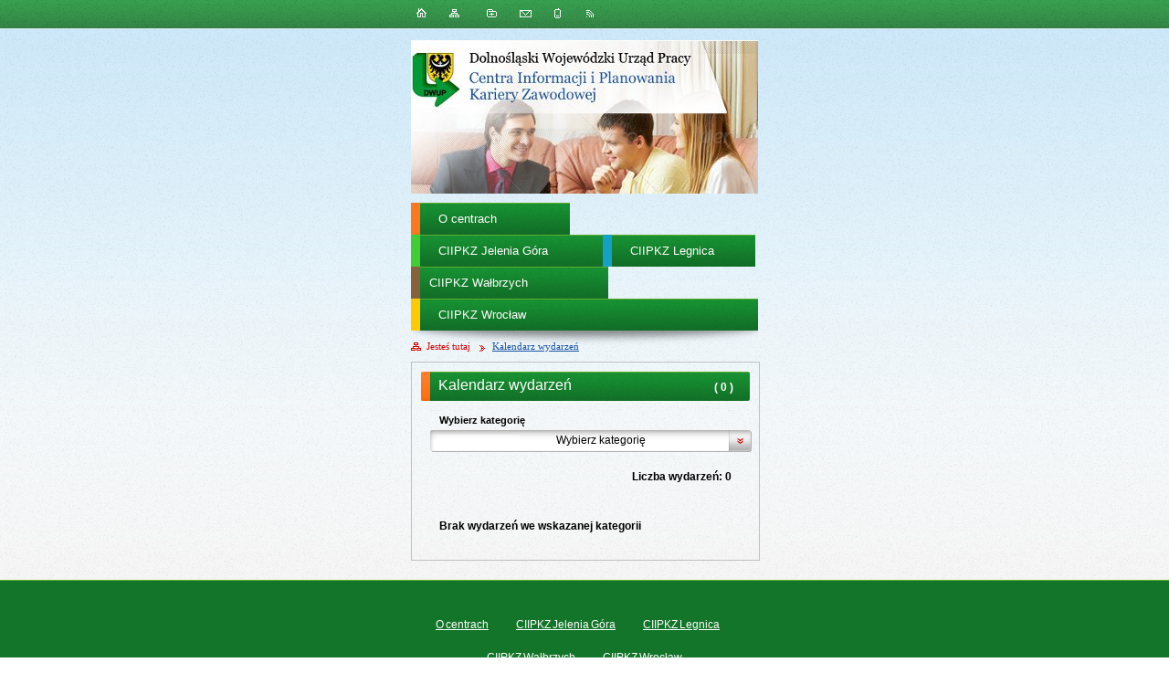

--- FILE ---
content_type: text/html; charset=utf-8
request_url: http://www.ciipkz.dwup.pl/mobile.php/wydarzenia-2024-7-6.html
body_size: 3629
content:
<?xml version="1.0" encoding="utf-8"?>
<!DOCTYPE html PUBLIC "-//W3C//DTD XHTML 1.0 Transitional//EN" "http://www.w3.org/TR/xhtml1/DTD/xhtml1-transitional.dtd">
<html xmlns="http://www.w3.org/1999/xhtml" xml:lang="pl" lang="pl">
<head>
     
            
    <meta http-equiv="Content-Type" content="text/html; charset=utf-8" />
    <meta name="title" content="DWUP CIIPKZ" />
<meta name="description" content="DWUP CIIPKZ" />
<meta name="keywords" content="DWUP CIIPKZ" />
<meta name="author" content="CONCEPT Intermedia www.sam3.pl" />
<meta name="robots" content="index, follow" />
    <title>DWUP CIIPKZ</title>
    
    <link rel="shortcut icon" href="/favicon.ico" />
    <link rel="alternate" type="application/rss+xml"  title="RSS 2.0" href="http://www.ciipkz.dwup.pl/mobile.php/aktualnosci.xml" />
    
                                    
    <!--[if lte IE 8]>
        <link rel="stylesheet" type="text/css" href="/css/iespecific.css" />
    <![endif]-->   
    <link rel="stylesheet" type="text/css" media="all" href="/css/main.css" />
<link rel="stylesheet" type="text/css" media="all" href="/css/mobile/portHorizontalBlockMenu.css" />
<link rel="stylesheet" type="text/css" media="all" href="/css/mobile/topMenu.css" />
<link rel="stylesheet" type="text/css" media="all" href="/css/mobile/showPortalMenu.css" />
<link rel="stylesheet" type="text/css" media="all" href="/css/mobile/portPageContent.css" />
<link rel="stylesheet" type="text/css" media="all" href="/css/mobile/common.css" />
<link rel="stylesheet" type="text/css" media="all" href="/css/mobile/KalendarzImprez.css" />
<link rel="stylesheet" type="text/css" media="all" href="/css/mobile/portStronaAkcje.css" />
<link rel="stylesheet" type="text/css" media="all" href="/css/mobile/pogoda.css" />
<link rel="stylesheet" type="text/css" media="screen" href="/css/lightbox.css" />
<link rel="stylesheet" type="text/css" media="all" href="/sf/calendar/skins/aqua/theme.css" />
<link rel="stylesheet" type="text/css" media="screen" href="/css/portal/carusel.css" />
<link rel="stylesheet" type="text/css" media="screen" href="/css/portal/karuzela.css" />
<link rel="stylesheet" type="text/css" media="print" href="/css/print_strona.css" />
    
    <script type="text/javascript" src="/js/karuzela/jquery_min.js"></script>
    <script type="text/javascript">
         jQuery.noConflict();  
    </script>
                                                    <script type="text/javascript">
//<![CDATA[
function bwmode() { return false; }
//]]>
</script>        
    <script type="text/javascript">
//<![CDATA[
        var absUrl='http://www.ciipkz.dwup.pl/';
        var mapIcons='http://www.ciipkz.dwup.pl/images/ikony/';
        var basedir='/images/ikony/';
        var base='';
        var execution_array = new Array();
    
//]]>
</script>        
        <script type="text/javascript" src="/js/karuzela/jquery_carousel_min.js"></script>
<script type="text/javascript" src="/js/swfobject.js"></script>
<script type="text/javascript" src="/js/menu.js"></script>
<script type="text/javascript" src="/js/functions.js"></script>
<script type="text/javascript" src="/js/sam3/yetii.js"></script>
<script type="text/javascript" src="/sf/calendar/calendar.js"></script>
<script type="text/javascript" src="/sf/calendar/calendar-setup.js"></script>
<script type="text/javascript" src="/sf/calendar/lang/calendar-pl.js"></script>
<script type="text/javascript" src="/sfProtoculousPlugin/js/prototype.js"></script>
<script type="text/javascript" src="/js/carusele.js"></script>
<script type="text/javascript" src="http://maps.google.com/maps?file=api&amp;v=2&amp;key=AIzaSyC_Q0LeorTTU1S1141F38A8R4w-dPrQiGE&amp;hl=pl"></script>
<script type="text/javascript" src="/sfProtoculousPlugin/js/scriptaculous.js?builder,effects"></script>
<script type="text/javascript" src="/js/slideshow/lightbox.js"></script>
        
    <link href='http://fonts.googleapis.com/css?family=PT+Sans&subset=latin,latin-ext' rel='stylesheet' type='text/css'>
    
<body>
<div class="page_title" style="display: none">
    Szablon PUP - www.mobile-ciipkz.dwup.pl<br />
    <span class="data">Wygenerowano:&nbsp;27-11-2025</span></div>

<div id="page_content">
    <div id="page_content_bgr">
        <div id="page_container">

            <div class="nawigacja">
                   <div class="topMenu_infobar">
   
    <div class="links">        
        <div><a class="home" title="Strona główna" href="/">&nbsp;</a></div>
        <div><a class="mapa_strony" title="Mapa strony" href="/mobile.php/mapa_strony.html">&nbsp;</a></div>
        <div><a onclick="return ulubione(this);" class="ulubione" title="Dodaj do zakładek">&nbsp;</a></div>
        <div><a class="poczta" title="Kontakt" href="/mobile.php/kontakt.html">&nbsp;</a></div>
        <div><a href="http://www.ciipkz.dwup.pl/" class="mobile" title="wersja stacjonarna">&nbsp;</a></div>
        <div><a class="rss" title="Kanał RSS" href="http://www.ciipkz.dwup.pl/mobile.php/aktualnosci.xml">&nbsp;</a></div>
        
        <div class="cl"></div>
    </div>
    
   

</div>

<div class="cl"></div>

<div class="naglowek_top">

    <div class="naglowek_baner">
		<div class="noprint" style="width: 380px; margin: 0px 0px 0px 0px; text-align: center;">
<a href="/" target="_self" style="width: 380px; display: block;"><img src="/uploads/pub/img_files/img_25/naglowek_mobile.png" max-width="380" alt="naglowek_mobile.png" title="" onclick="new Ajax.Request('/mobile.php/banery/click/id/25.html', {asynchronous:true, evalScripts:false});" /></a></div>
    </div>
    
        
</div>

<div class="clr"></div>


<div class="menu_gorne">

    <div class="blockMenu">
                                                                    <div style="border-left: 10px solid #ff781f" class="blocmobile_0 block">
                
                <a href="http://www.mobile-ciipkz.dwup.pl/mobile.php/strona-152-kilka_slow_o_nas.html" target="_self"><span></span>O centrach</a>                <div class="list">
                                    </div>
            </div>
                                                                    <div style="border-left: 10px solid #42cd34" class="blocmobile_1 block">
                
                <a href="http://www.mobile-ciipkz.dwup.pl/mobile.php/aktualnosci-2-ciipkz_jelenia_gora.html" target="_self"><span></span>CIIPKZ Jelenia Góra</a>                <div class="list">
                                    </div>
            </div>
                                                                    <div style="border-left: 10px solid #16a0c5" class="blocmobile_2 block">
                
                <a href="http://www.mobile-ciipkz.dwup.pl/mobile.php/aktualnosci-1-ciipkz_legnica.html" target="_self"><span></span>CIIPKZ Legnica</a>                <div class="list">
                                    </div>
            </div>
                                                                    <div style="border-left: 10px solid #87613c" class="blocmobile_3 block">
                
                <a href="http://www.mobile-ciipkz.dwup.pl/mobile.php/aktualnosci-3-ciipkz_walbrzych.html" target="_self"><span></span>CIIPKZ Wałbrzych</a>                <div class="list">
                                    </div>
            </div>
                                                                    <div style="border-left: 10px solid #ffcb00" class="blocmobile_4 block">
                
                <a href="http://www.mobile-ciipkz.dwup.pl/mobile.php/aktualnosci-4-ciipkz_wroclaw.html" target="_self"><span></span>CIIPKZ Wrocław</a>                <div class="list">
                                    </div>
            </div>
                <div class="cl"></div>
    </div>
  
    <div class="cl"></div>
</div>


<div class="cl"></div>


<style type="text/css">

.naglowek_loga {
    left: 32px;
}
</style>            </div>

            <div class="cl"></div>

                        <noscript>
                <div id="no_javascript_alert">
                    <span class="bold">UWAGA: Wykryto wyłączony javascript.</span>
                    W celu poprawnego funkcjonowania strony, prosimy włączyć javascript w państwa przeglądarce                </div>
            </noscript>

                    

<div class="navigator">
    <a class="navigator_home" href="/mobile.php/">Jesteś tutaj</a><a href="/mobile.php/wydarzenia.html"><span>Kalendarz wydarzeń</span></a>    
</div>
                        <div id="page_content_left">
    
         


            </div><!-- id="page_content_left" - lewy panel -->


          <div class="merge_panel">
                                        <div id="page_content_right" class="noprint" style="display: block;" >
                   
       
                                                           
                </div>
            
            
            <div id="page_content_center"  >

                





                    
    <div class="page_content">
	
        <div class="belka">
            <div class="title" style="width: 100%">
                <a style="float:left; width: 83%;" href="/mobile.php/wydarzenia.html">Kalendarz wydarzeń</a>            
			<div style="float: right;margin-right: 15px; color:#fff;" class="napis_pogrubiony">(&nbsp;0&nbsp;)&nbsp;</div>
			<span class="belka_tlo"></span>	
			</div>
        </div>
		
		
        <div class="clr"></div>
        <link rel="stylesheet" type="text/css" media="all" href="/css/jquery_selectbox.css" />
<script type="text/javascript" src="/js/jquery_selectbox-0-6-1.js"></script>

<div class="demoTarget">
<div id="lista_kategorii" style=" margin-left: 10px; width: 480px;">
<div style="font-size: 11px; font-weight: bold; float: left; padding: 5px 10px;">Wybierz kategorię</div>
<div class="cl"></div>
<form action="/mobile.php/wydarzenia.html" method="post" style="float: left;">
<select name="kat" onchange="submit();" class="lista_kategorii" id="demo-default-usage">
 	<option value="0">Wybierz kategorię</option>
	 		<option value="1"  >CIIPKZ Jelenia Góra</option>
 	 		<option value="2"  >CIIPKZ Legnica</option>
 	 		<option value="3"  >CIIPKZ Wałbrzych</option>
 	 		<option value="4"  >CIIPKZ Wrocław</option>
 	</select>
</form>
</div>
</div>

<script type="text/javascript">
//<![CDATA[
	
		jQuery("#demo-default-usage").selectbox();

//]]>
</script>        <div class="cl"></div>

        
                    <div class="napis_pogrubiony" style="padding: 20px;">
                Liczba wydarzeń: <span>0</span>            </div>
            <div class="content_tresc">
                <div class="resize_font">
                    <div class="search_result_pogrubiony" style="padding: 20px;">
                        Brak wydarzeń we wskazanej kategorii                    </div>
                </div>
            </div>
                        </div>
    
				
                                            </div>
              <div class="cl"></div>
              
              
              
          </div>
            
                        
          <div class="bottom_bot"></div>

          

            <div class="cl"></div>
            
        </div><!-- // id="page_container" -->

        <div class="clr"></div>
                <div class="clr"></div>

    </div><!-- // id="page_content_bgr" -->

    <div id="page_footer">
                        <div class="page_footer resize_font">
    
    	
	<div class="mainMenu">
    <div class="block"><a href="http://www.ciipkz.dwup.pl/mobile.php/strona-152-kilka_slow_o_nas.html" id="topMenu_pos_1">O centrach</a></div><div class="block"><a href="http://www.ciipkz.dwup.pl/mobile.php/aktualnosci-2-ciipkz_jelenia_gora.html" id="topMenu_pos_2">CIIPKZ Jelenia Góra</a></div><div class="block"><a href="http://www.ciipkz.dwup.pl/mobile.php/aktualnosci-1-ciipkz_legnica.html" id="topMenu_pos_3">CIIPKZ Legnica</a></div><div class="block"><a href="http://www.ciipkz.dwup.pl/mobile.php/aktualnosci-3-ciipkz_walbrzych.html" id="topMenu_pos_4">CIIPKZ Wałbrzych</a></div><div class="block"><a href="http://www.mobile-ciipkz.dwup.pl/mobile.php/aktualnosci-4-ciipkz_wroclaw.html" id="topMenu_pos_5">CIIPKZ Wrocław</a></div>        
        <a style="display: none;" href="/mobile.php/" accesskey="1" id="menu_start" name="start">&nbsp;</a>
            <a style="display: none;" href="/mobile.php/aktualnosci.html" accesskey="2">&nbsp;</a>
            <a style="display: none;" href="/mobile.php/" accesskey="3">&nbsp;</a>
                    <a style="display: none;" href="/mobile.php/wydarzenia.html" accesskey="6">&nbsp;</a>
                
    <a style="display: none;" href="/mobile.php/mapa_strony.html" accesskey="m">&nbsp;</a>
                <a style="display: none;" href="/mobile.php/galeria.html" accesskey="g">&nbsp;</a>
                    
    <div class="cl"></div>
</div>
    
    <div class="stopka_info" style="margin-top: 25px;">
         		 
		 <div style="width: 430px; margin: 0px 0px 0px 0px; text-align: center;" class="noprint">
			<div class="stopka_kontakt">
				<div class="icon2"></div><a class="text text2" href="/mobile.php//strona-153-kontakt_ciipkz_jelenia_gora.html">CIIPKZ Jelenia Góra</a>
				<div class="cl"></div>
				<div class="icon2"></div><a class="text text2" href="/mobile.php//strona-154-kontakt_ciipkz_legnica.html">CIIPKZ Legnica</a>
				<div class="cl"></div>
			</div>

			<div class="stopka_kontakt2">
				<div class="icon2"></div><a class="text text2" href="/mobile.php//strona-155-kontakt_ciipkz_walbrzych.html">CIIPKZ Wałbrzych</a>
				<div class="cl"></div>
				<div class="icon2"></div><a class="text text2" href="/mobile.php//strona-156-kontakt_ciipkz_wroclaw.html">CIIPKZ Wrocław</a>
				<div class="cl"></div>
			</div>
		</div>
		 
    </div>
    
    <div style="   float: left;width: 210px;">
        <div class="licznik_box">    
    <div class="licznik">
        Stronę odwiedziło&nbsp;<span>13303659</span>&nbsp;osób    </div>
 </div>

        <div class="topMenu_infobar">   
            <div class="links">        
                <div><a class="home" title="Strona główna" href="/mobile.php/">&nbsp;</a></div>
                <div><a class="mapa_strony" title="Mapa strony" href="/mobile.php/mapa_strony.html">&nbsp;</a></div>
                <div><a onclick="return ulubione(this);" class="ulubione" title="Dodaj do zakładek">&nbsp;</a></div>
                <div><a class="poczta" title="Kontakt" href="/mobile.php/kontakt.html">&nbsp;</a></div>
                <div><a href="http://www.ciipkz.dwup.pl/" class="mobile" title="wersja stacjonarna">&nbsp</a></div>
                <div><a class="rss" title="Kanał RSS" href="http://www.ciipkz.dwup.pl/mobile.php/aktualnosci.xml">&nbsp;</a></div>

                <div class="cl"></div>
            </div>
        </div>
        
        <div class="cl"></div>
        
    </div>   
    
    <div class="footer_right" style=" margin-top: 63px;">
            wykonanie: <a target="_blank" href="http://conceptintermedia.pl"><span>CONCEPT</span> Intermedia</a>    </div>

</div>

<div class="clr"></div>


            </div>

    <div class="cl"></div>

</div><!-- // id="page_content" -->

<script type="text/javascript">
//<![CDATA[
FontSizeRestore();
//]]>
</script>
  
      <script type="text/javascript">
        //<![CDATA[
        jQuery(window).load(function() {
            execution_array._each(function(to_exec) {
                eval(to_exec);
            });
        });
        //]]>
    </script>
</body>
</html>

--- FILE ---
content_type: text/css
request_url: http://www.ciipkz.dwup.pl/css/main.css
body_size: 765
content:
@charset "UTF-8";
/* Generalne --------------------------------------------------------------------------------------------------*/
body
{
    font-family: Helvetica,Tahoma,Arial,Verdana, sans-serif;
    color: #231d21;
    font-size: 9pt;
    margin: 0px;
}

form
{
    margin: 0px;
}

textarea
{
    width: 580px;
    height: 300px;
}

textarea, input[type="text"], select
{
    border: 1px solid silver;
    background-color: white;
}

input[type="submit"], input[type="checkbox"], input[type="radio"], select
{
    cursor: pointer;
}

img, a img
{
    border: none;
}

#page_container
{
    width: 989px;
    clear: both;
    margin: auto;
    position: relative;
}

/* Klasy ------------------------------------------------------------------------------------------------------*/
.login-border
{
    vertical-align: text-top;
    width: auto;
    height: 90px;
    margin: 20px;
    border: 5px solid #e0b770;
    padding: 5px;
    background-color:  #efe6d8;
}

.wait
{
    float: left;
    background-image: url(../images/loading.gif);
    background-repeat: no-repeat;
    height: 32px;
    width: 32px;
    padding-left: 5px;
    /*		display: none; */
}

/* Różne klasy 'porządkowe' */
.hide {
    display: none;
}

.link {
    cursor: pointer;
}

.icon-float {
    text-align: right;
}

.left {
    float:	left;
    width: auto;
}

.right {
    float:	right;
    width: auto;
}

.wysrodkuj {
    text-align:       center;
}

.wolne {
    margin: 0px 5px 0px 5px;
}

.odstep {
    margin: 10px 0px 10px 0px;
}

.lang_ico
{
    padding: 4px;
    float: left;
}

.loader 
{
    background: #FFFFFF url(../images/loading.gif)  no-repeat scroll center center;
}

div#no_javascript_alert {
    border: 2px solid red;
    color: red;
    font-size: 14px;
    padding: 5px;
}

div#no_javascript_alert .bold {
    font-weight: bold;
}

a {
    outline: none;
}

.tresc ol, .tresc ul {
    list-style-position: inside;
}

--- FILE ---
content_type: text/css
request_url: http://www.ciipkz.dwup.pl/css/mobile/portHorizontalBlockMenu.css
body_size: 936
content:
@charset "UTF-8";

/* glowne tlo menu dolnego */
.portHorizontalBlockMenu_main
{
    padding: 18px 0px 15px 0px;
    width: 100%;
    clear: both;
    display: block;
    background: transparent url('../../images/portal/block_bgr.png') repeat-x;
}

.portHorizontalBlockMenu_upbar_bgr {
    background: transparent url('../../images/portal/block_h_bgr.gif') repeat-y;
}


.portHorizontalBlockMenu_lobar_bgr {
    background: transparent url('../../images/portal/block_l_bgr.gif') repeat-y;
}

.portHorizontalBlockMenu_block
{
    margin: 0 auto;
    vertical-align: top;
    width: 995px;
}

/* belka tytulowa menu dolnego */
.portHorizontalBlockMenu_upbar
{
    clear: both;
    color: #2F3C4C;
    font-family: Arial;
    font-size: 16px;
    font-weight: bold;
    height: 33px;
    overflow: hidden;
    padding: 0px;
    text-align: left;
    white-space: nowrap;
}

.portHorizontalBlockMenu_upbar a
{
    color: #015f8a;
    text-decoration: none;
    display: block;
    width: 100%;
    height: 100%;
}
.portHorizontalBlockMenu_upbar a:hover
{
    color: #CD0216;
}
/* belka srodkowa menu dolnego */
.portHorizontalBlockMenu_mibar_1, .portHorizontalBlockMenu_mibar_2,
.portHorizontalBlockMenu_mibar_3, .portHorizontalBlockMenu_mibar_4,
.portHorizontalBlockMenu_mibar_5
{
    float: left;
    text-align: left;
    color: #656565;
    min-height: 120px;
}
/* belka srodkowa menu dolnego */
.portHorizontalBlockMenu_mibar_1
{
    padding: 0px 15px 17px 0px;
    width: 228px;
}

/* belka srodkowa menu dolnego */
.portHorizontalBlockMenu_mibar_2, .portHorizontalBlockMenu_mibar_3,
.portHorizontalBlockMenu_mibar_4, .portHorizontalBlockMenu_mibar_5
{
    padding: 0px 16px 17px 15px;
    width: 218px;
}


.portHorizontalBlockMenu_mibar_1 .portHorizontalBlockMenu_item a
{
    color: #7fc241;
    border-left: 7px solid #7fc241;
    display:block;
    padding: 2px 0px 2px 10px;
}
.portHorizontalBlockMenu_mibar_2 .portHorizontalBlockMenu_item a
{
    color: #dc661d;
    border-left: 7px solid #dc661d;
    display:block;
    padding: 2px 0px 2px 10px;
}
.portHorizontalBlockMenu_mibar_3 .portHorizontalBlockMenu_item a
{
    color: #00a197;
    border-left: 7px solid #00a197;
    display:block;
    padding: 2px 0px 2px 10px;
}
.portHorizontalBlockMenu_mibar_4 .portHorizontalBlockMenu_item a
{
    color: #4b4894;
    border-left: 7px solid #4b4894;
    display:block;
    padding: 2px 0px 2px 10px;
}
.portHorizontalBlockMenu_mibar_5 .portHorizontalBlockMenu_item a
{
    color: #fdb813;
    border-left: 7px solid #fdb813;
    display:block;
    padding: 2px 0px 2px 10px;
}

.portHorizontalBlockMenu_mibar_5 .portHorizontalBlockMenu_item {
    border-top: 1px solid #d1d1d1;
    padding: 15px 0px 0px 0px;
}

/* pojedyncza pozycja w bloku */
.portHorizontalBlockMenu_item
{
    clear: none;
    margin: 0px 0px 10px 0px;
    font-weight: bold;
}

.portHorizontalBlockMenu_item a:hover
{
    color: #CD0216;
    border-left: 7px solid red;
}

/* ikonka pojedyncza pozycja w bloku */
.portHorizontalBlockMenu_item_img
{
    float: left;
    clear: left;
    width: 9px;
    height: 9px;
    background: transparent url('../../images/portal/portHorizontalBlockMenu_block.png') no-repeat scroll -1898px 0px;
    margin: 5px 6px 0px 0px;
}

.links_hh {
    padding: 2px 0px 2px 0px;
}

.links_hh a {
    background: transparent url('../../images/portal/block_link_bgr.gif') no-repeat scroll 0px 5px;
    color: #656565;
    padding: 0px 0px 0px 10px;
    display: block;
}

.links_hh a:hover {
    background: transparent url('../../images/portal/block_link_bgr_sel.gif') no-repeat scroll 0px 5px;
    color: #cf0018;
}


/* belka srodkowa menu dolnego */
.portHorizontalBlockMenu_lobar_1, .portHorizontalBlockMenu_lobar_2,
.portHorizontalBlockMenu_lobar_3
{
    float: left;
    text-align: left;
    color: #656565;
    min-height: 120px;
}
/* belka srodkowa menu dolnego */
.portHorizontalBlockMenu_lobar_1
{
    padding: 0px 15px 17px 0px;
    width: 295px;
}

/* belka srodkowa menu dolnego */
.portHorizontalBlockMenu_lobar_2, .portHorizontalBlockMenu_lobar_3
{
    padding: 0px 0px 17px 15px;
    width: 295px;
}


.portHorizontalBlockMenu_lobar_1 .portHorizontalBlockMenu_item a,
.portHorizontalBlockMenu_lobar_2 .portHorizontalBlockMenu_item a,
.portHorizontalBlockMenu_lobar_3 .portHorizontalBlockMenu_item a
{
    color: #015f8a;
    border-left: 7px solid #015f8a;
    display:block;
    padding: 2px 0px 2px 10px;
}

.portHorizontalBlockMenu_lobar_1 .portHorizontalBlockMenu_item a:hover,
.portHorizontalBlockMenu_lobar_2 .portHorizontalBlockMenu_item a:hover,
.portHorizontalBlockMenu_lobar_3 .portHorizontalBlockMenu_item a:hover
{
    color: #CD0216;
    border-left: 7px solid red;
}



--- FILE ---
content_type: text/css
request_url: http://www.ciipkz.dwup.pl/css/mobile/topMenu.css
body_size: 2573
content:
@charset "UTF-8";

/* glowne tlo menu gornego */
.topMenu_main,
.mainMenu
{
    width: 380px;
    padding: 35px 0px 8px 0px;
    position: relative;
	 text-align: center;
}

.mainMenu .block 
{
  
    display: inline-block;
   
}

.topMenu_main a,
.mainMenu .block > a
{

    color: #fff;
    font-weight: normal;
    font-family: Arial;
    font-size: 12px;
    padding: 8px 15px 14px 15px;
    display:block;
    float:left;
    word-spacing: -1px;
	text-decoration: underline;
}

.topMenu_main a:hover, 
.topMenu_main a.sel,
.mainMenu .block > a:hover,
.mainMenu .block > a.sel
{

   
    background-repeat: no-repeat;
    color: #FFC100;
}

.mainMenu .block a + ul 
{
    width: 100%;
    padding: 0 0 15px 0;
    margin: 0;
    display: none;
    position: absolute;
    left: -9999px;
    top: -9999px;
    background: #fff;
    border: 1px solid #898989;
    list-style-type: none;
}

.mainMenu .block:hover a + ul 
{
    display: block;
    top: 40px;
    left: 0;
    z-index: 9999;
}

.mainMenu .block:hover a + ul li
{ 
    width: 20%;
    margin: 0;
    padding: 0;
    display: block;
    float: left;
}

.mainMenu .block:hover a + ul li > a
{
    padding: 15px 15px 0 15px;
    display: block;
    font-weight: bold;
}

.mainMenu .block:hover a + ul li .sub-links a
{
    padding: 5px 15px 0 15px; 
    display: block;
    float: left;
}

.topMenu_main a:hover + a, 
.topMenu_main a.sel + a, 
.topMenu_main a:first-child  
{ background-image: none; }

/* baner gorny */
.topMenu_baner {
    clear: both;
    width: 990px;
}

/* glowne bloki infobara, banera, menu */
.topMenu_loga {
    float: left;
    width: 223px;
    padding: 0px 0px 0px 4px;
    height: 116px;
}

.topMenu_loga div {
    min-width: 223px;
    margin: 0px 0px 0px 0px;
    height: 116px;
    vertical-align: middle;
    float:left;
}

/* infobar tlo */
.topMenu_infobar {
    float:left;  
}

.topMenu_infobar a {
    color:#000000;
}

.topMenu_infobar a:hover {
    color:#ff0000;
}

.topMenu_infobar div.links {
    float:left;
    padding-bottom: 6px;
    padding-top: 9px;
}

.topMenu_infobar div.links div {
    float: left;
    cursor: pointer;
    width: auto;
    text-transform: lowercase;
}

.topMenu_infobar div.accesible {
    float: left;
    cursor: pointer;
    margin: 0px 0px 0px 0px
}

.topMenu_infobar div.accesible div {
    float: left;
    cursor: pointer;
}

/* infobar - separator */
.topMenu_infobar div.sep {
    width: 0px;
    height: 7pt;
    margin: 0px 15px 0px 15px;
    border-left: 1px solid #cdd9e3;
    cursor: default;
}
/* infobar - napis */
.topMenu_infobar a.home {
    background: transparent url('../../images/portal/topMenu_infobar.gif') no-repeat scroll 0px 0px;
    padding: 0px 0px 0px 15px;
    margin-left: 6px;
    margin-right: 18px;
}

/* infobar - mapa strony */
.topMenu_infobar a.mapa_strony {
    background: transparent url('../../images/portal/topMenu_infobar.gif') no-repeat scroll 0px -30px;
    padding: 0px 0px 0px 15px;
    margin-right: 23px;
}

/* infobar - ulubione */
.topMenu_infobar a.ulubione {
    background: transparent url('../../images/portal/topMenu_infobar.gif') no-repeat scroll 0px -60px;
    padding: 0px 0px 0px 17px;
    margin-right: 16px;
}

/* infobar - sms info */
.topMenu_infobar a.smsinfo {
    background: transparent url('../../images/portal/topMenu_infobar.gif') no-repeat scroll 0px -90px;
    padding: 0px 0px 0px 13px;
}

/* infobar - rss */
.topMenu_infobar a.rss {
    background: transparent url('../../images/portal/topMenu_infobar.gif') no-repeat scroll 0px -119px;
    padding: 0px 0px 0px 15px;
    text-transform: uppercase;
    
}

/* infobar - poczta */
.topMenu_infobar a.poczta {
    background: url("../../images/portal/topMenu_infobar.gif") no-repeat scroll 0 -148px transparent;
    padding: 0px 0px 0px 20px;
    margin-right: 15px;
}

/* infobar - txt */
.topMenu_infobar div.txt {
    background:url("../../images/portal/accessible.gif") no-repeat scroll 0 -92px transparent;
    margin: 4px 20px 0px 0px;
    width: 16px;
    height:16px;
    display: block;
}

/* infobar - txt */
.topMenu_infobar div.dostep {
    background:url("../../images/portal/accessible.jpg") no-repeat scroll 0 0px transparent;
    margin: 2px 20px 0px 0px;
    width: 16px;
    height:18px;
    display: block;
}

/* infobar - contrast */
.topMenu_infobar div.contrast {
    margin: 0px 0px 0px 0px;
    padding: 0px 0px 0px 0px;
}

.topMenu_infobar div.contrast a {
    background: url("../../images/portal/accessible.gif") no-repeat scroll 0 0px transparent;
    margin: 0px 0px 0px 0px;
    padding: 0px 0px 5px 25px;
    font-size: 10pt;
    text-transform: uppercase;
    font-family: Tahoma;
    font-size: 12px;
    font-weight: normal;
   
}

/* infobar - bigfont */
.topMenu_infobar div.bigfont a {
    background: transparent url('../../images/portal/accessible.gif') no-repeat scroll 0px -21px;
    margin: 6px 0px 0px 0px;
    width: 30px;
    height:16px;
    display: block;

}
/* infobar - smallfont */
.topMenu_infobar div.smallfont a {
    background: url("../../images/portal/accessible.gif") no-repeat scroll -2px -62px transparent;
    margin: 6px 3px 0px 18px;
    width: 18px;
    height:16px;
    display: block;
}

/* infobar - smallfont */
.topMenu_infobar div.deffont a {
    background: transparent url('../../images/portal/accessible.gif') no-repeat scroll -2px -43px;
    margin: 6px 0px 0px 0px;
    width: 16px;
    height:16px;
    display: block;
}

#ico_lang {
    float:left;
}

#ico_lang .lang_ico {
    margin: 0px 15px 0 0;
}
#ico_lang .lang_ico img{
    border: 1px solid #ffffff;
}


/* infobar - napis */
.topMenu_infobar a.home:hover {
    background: transparent url('../../images/portal/topMenu_infobar_sel.gif') no-repeat scroll 0px 0px;
    padding: 0px 0px 0px 15px;
}

/* infobar - mapa strony */
.topMenu_infobar a.mapa_strony:hover {
    background: transparent url('../../images/portal/topMenu_infobar_sel.gif') no-repeat scroll 0px -30px;
    padding: 0px 0px 0px 15px;
}

/* infobar - ulubione */
.topMenu_infobar a.ulubione:hover {
    background: transparent url('../../images/portal/topMenu_infobar_sel.gif') no-repeat scroll 0px -60px;
    padding: 0px 0px 0px 17px;
}

/* infobar - sms info */
.topMenu_infobar a.smsinfo:hover {
    background: transparent url('../../images/portal/topMenu_infobar_sel.gif') no-repeat scroll 0px -90px;
    padding: 0px 0px 0px 13px;
}

/* infobar - rss */
.topMenu_infobar a.rss:hover {
    background: transparent url('../../images/portal/topMenu_infobar_sel.gif') no-repeat scroll 0px -119px;
    padding: 0px 0px 0px 15px;
}

/* infobar - poczta */
.topMenu_infobar a.poczta:hover {
    background: transparent url('../../images/portal/topMenu_infobar_sel.gif') no-repeat scroll 0px -148px;
    padding: 0px 0px 0px 20px;
}

.blockMenu
{
    
    padding: 0px 0px 0px 0px;
    margin: 0px 0px 0px 0px;
    display: table;
    width: 380px;
    float: left;    

}

.blockMenu .block
{
    padding:  0px;
    margin: 0px;
    display: block;
    float: left;
    background: url("/images/portal/menu_tlo.png") repeat-x scroll 0 0 transparent;
}

.blockMenu .block > a
{
    color: #FFFFFF;
    display: block;
    font-family: Arial;
    font-size: 13px;
    font-weight: normal;
    height: 20px;
    padding: 10px 20px 5px;
}

.blockMenu .block .list > a
{
    padding: 0 0 3px 10px;
    display: block;
}


.topMenu_infobar a.mobile {
    background: url("../../images/portal/topMenu_infobar.gif") no-repeat scroll 0 -90px transparent;
    padding: 0 0 0 20px;
    margin-right: 11px;
}

.topMenu_infobar a.mobile:hover {
    background: url("../../images/portal/topMenu_infobar_sel.gif") no-repeat scroll 0 -90px transparent;
}

.translate_flagi{
    
    float:left;
    display:block;
    margin-left: 8px;
    padding-bottom: 9px;
    padding-top: 7px;
    padding-right: 21px;
    background: url("/images/portal/greensep.png") no-repeat scroll right center transparent;
}

.translate_flagi > div{
    
    float:left;
    border: 1px solid green;
}

.translate_flagi > div:hover{
    
    cursor:pointer;
    border: 1px solid #ffcf00;
}

.translate_flagi .pl{
    
    background: url("/../../images/portal/pl.png") no-repeat scroll 0 0 transparent;
    height: 13px;
    width: 19px;   
    margin-right: 18px;
}

.translate_flagi .en{
    
    background: url("/../../images/portal/en.png") no-repeat scroll 0 0 transparent;
    height: 13px;
    width: 19px;  
    margin-right: 18px;
}

.translate_flagi .de{
    
    background: url("/../../images/portal/de.png") no-repeat scroll 0 0 transparent;
    height: 13px;
    width: 19px;   
}


.google_translator{
    
    float:left;
    background: url("/images/portal/greensep.png") no-repeat scroll right center transparent;
    height: 31px;
    width: 160px;
}

.goog-te-gadget-simple{
    
    background-color: transparent !important;
    border: none !important;
    padding-top: 6px !important;
    padding-left: 3px !important;
}

.goog-te-gadget-simple .goog-te-menu-value {
    color: #FFFFFF !important;
}

.goog-te-menu-value span{
    
     font-size: 12px !important;
     padding-left: 6px !important;
     border: none !important;
     color: #FFFFFF !important;
}

.goog-te-menu-value span:first-child{
    
        background: url("/images/portal/google_translator_border.png") no-repeat scroll right center transparent !important;
        margin-right: -14px !important;
        padding-right: 13px !important;
}

.google_translator .clr{
    
    clear: none;
    font-size: 0;
    height: 0;
    width: 0;
}

.topMenu_infobar div.contrast {
    background: url("/images/portal/kontrast_tlo.png") repeat scroll 0 0 transparent;
    cursor: pointer;
    float: left;
    height: 22px;
    margin-left: 20px;
    width: 175px;
    padding-top: 8px;
	display: none;
}

.topMenu_infobar div.contrast a {
    margin-left: 17px;
}


.topMenu_infobar .bip{
    background: url("/images/portal/bip.png") no-repeat scroll 0 0 transparent;
    float: left;
    height: 31px;
    width: 60px;
    position: absolute;
    right: 2px;
    top: 0;
}

.topMenu_infobar .bip:hover{
    cursor: pointer;
}

.goog-te-menu-value:hover span{
    
    color:#ffcf00 !important;
}


.mainMenu .block #topMenu_pos_1{
    
    background: none;
    padding-left: 0;
}

.mainMenu .block #topMenu_pos_6{
    
     padding-right: 0;
}


.blockMenu .block:hover, .blockMenu .sel{
    
    background-color: #0a3f15;
    background-image: none;
}

.leftblockmenu{
    background: url("/images/portal/menushadowleft.png") no-repeat scroll 0 0 transparent;
    float: left;
    height: 40px;
    margin-right: -1px;    
    width: 5px;
    

}

.rightblockmenu{
    background: url("/images/portal/rightblockmenu.png") no-repeat scroll 0 0 transparent;
    float: left;
    height: 40px;
    margin-left: -1px;   
    width: 5px;
    
 
}

.shadowmenu{
    background: url("/images/portal/shadowmenu.png") no-repeat scroll 0 0 transparent;
    height: 39px;    
    width: 965px;
      
}


.menu_gorne{
    margin-top: 0px;
}



.blockMenu .blocmobile_0 a{

	padding-right: 80px;
}


.blockMenu .blocmobile_1 a{

	 padding-right: 60px;
}

.blockMenu .blocmobile_2 a{

	 padding-right: 45px;
}

.blockMenu .blocmobile_3 a{

	 padding-left: 10px;
         width: 176px;
}

.blockMenu .blocmobile_4 a{
    width:330px;
}


.blockMenu .blocmobile_5 a{

	 padding-right: 62px;
}

.blockMenu .blocmobile_5 a{
    padding-right: 61px;
}

#news_tabs{
    display:none;
}


.titlelinki{
    
    color: #FFFFFF;
    display: block;
    float: left;
    font-family: Arial;
    font-size: 16px;
    font-weight: normal;
    margin: 0;
    text-align: left;
    text-decoration: none;
    text-transform: none;
    padding: 6px 0 0 19px;
  
    
}

.linki_tresc{
    padding-left: 19px;
    padding-right: 15px;
    padding-bottom: 9px;
    padding-top: 2px;
    text-align: left;
}

.linki_tresc a{
    display: inline-block;
    background: url("/images/portal/title.png") no-repeat scroll left 6px transparent;
    border-bottom: 1px solid #023296;
    color: #023296;
    font-family: Arial;
    font-size: 14px;
    font-weight: normal;
    text-align: left;
    padding: 0 0 0 11px;
    margin-bottom: 13px;
}

.linki_tresc a:hover{
    background: url("/images/portal/titleh.png") no-repeat scroll left 6px transparent;    
    color: #FC7114;
     border-bottom: 1px solid #FC7114;
}

.linki_box{
     position: relative;
}

.telephone_kontakt{
    background: url("/images/portal/telephone_kontakt.png") no-repeat scroll 0 0 transparent;
    height: 59px;
    position: absolute;
    right: 2px;
    top: -12px;
    width: 81px;
    z-index: 99;
}

.kontakt_link {
    background: none repeat scroll 0 0 transparent !important;
    border: medium none !important;
    color: black !important;
    display: block !important;
    font-size: 14px !important;
    margin-bottom: 3px !important;
}

.kontakt_link:hover{
    color: #FC7114 !important;
}

#news_tabs{
    
    display:none;
}


.oferta_kraj{
    font-size:12px;
    font-family: Arial;
    color: #d60000;
}

#kalcl_1{
    display:none;
}

.banerybox .item > div img {
    max-height: 60px;
    max-width: 124px;
}


.kalandarz_box{
    margin-left: 75px;
}

#newsletter_users_email {
    background: url("/images/portal/input3.png") no-repeat scroll 0 0 transparent;
    border: medium none;
    padding: 4px 5px;
    width: 291px !important;
}

.stopka_kontakt, .stopka_kontakt2{
	float:left;
}

.stopka_kontakt{
	width:190px;
}

--- FILE ---
content_type: text/css
request_url: http://www.ciipkz.dwup.pl/css/mobile/showPortalMenu.css
body_size: 826
content:
@charset "UTF-8";

/* glowny blok menu portalu */
.showPortalMenu_menu
{
    clear: both;
    float: left;
    display: block;    
    width: 241px;
    margin: 0px 4px 10px 4px;
}

.showPortalMenu_menu a {
    color: #000000;
    cursor: pointer;
    display: block;
}
/* pierwszy poziom */
.showPortalMenu_menu .menu_level_1, .isubkat_list {
    padding: 2px 0px 0px 0px;
/*    cursor: pointer;*/
}

.showPortalMenu_menu .level_1_item  {
    background: url("../../images/portal/menu1poziom.png") repeat-x scroll 0 0 #116B25;
    cursor: pointer;
}

.showPortalMenu_menu .level_1_item span a, .showPortalMenu_menu .level_1_item a span,
.showPortalMenu_menu .level_1_item b, .showPortalMenu_menu .level_1_item_select a {
    cursor:pointer;
    display:block;
    margin:0px 0px 0px 0px;
    padding:10px 0 12px 14px;
    font-family: Georgia;
    font-size: 16px;
    font-weight: normal;
    color:#fff;
 
}

.showPortalMenu_menu .level_1_item:hover, .showPortalMenu_menu .level_1_item_select,
.showPortalMenu_menu .level_1_item_select:hover, .showPortalMenu_menu .level_1_item_select a,
.spacer_level_1_item:hover, .showPortalMenu_menu .level_1_item span:hover a,
.showPortalMenu_menu .level_1_item a:hover span, .showPortalMenu_menu .level_1_item:hover b,
.showPortalMenu_menu .level_1_item a span#minus1
{
    background: url("../../images/portal/menu1poziomh.png") repeat-x scroll 0 0 #0c4b19;
    color: #ffffff;
}

/* drugi poziom */
.showPortalMenu_menu .menu_level_2, .isubkat_list {
    padding: 0px 0px 0px 0px;
/*    cursor: pointer;*/
}

.showPortalMenu_menu .level_2_item {
    padding: 2px 0px 0px 0px;
}

.showPortalMenu_menu .level_2_item a {
    cursor:pointer;
    display:block;
    margin:0px 0px 0px 25px;
    padding:5px 0 5px 15px;      
    color: #000000;
    font-weight: normal;
    font-family: Georgia;
    font-size: 14px;
    background: url("/images/portal/menu2poziom.png") no-repeat scroll 0 11px transparent;
}

.showPortalMenu_menu .level_2_item_select a {
    cursor:pointer;
    display:block;
    margin:0px 0px 0px 25px;
    padding:5px 0 5px 15px;  
    font-weight: normal;
    font-size: 14px;
    font-family: Georgia;
    background: url("/images/portal/menu2poziomh.png") no-repeat scroll 0 11px transparent;
}

.showPortalMenu_menu .level_2_item a:hover{
    background: url("/images/portal/menu2poziomh.png") no-repeat scroll 0 11px transparent;
}

.showPortalMenu_menu .level_2_item span {
    cursor:pointer;
    display:block;
    margin:0 0 0 0;
    padding:5px 0 5px 11px;
    color: #000000;
    font-weight: normal;
}

/* drugi poziom w info i mapie */
.showPortalMenu_menu .menu_level2_name, .menu_level_sub, .menu_level_sub_selected {
    margin: 5px 0px 5px 10px;
}
.showPortalMenu_menu .level_2_info_item {
    color: #000000;
    cursor: pointer;
    display: block;
    padding: 3px 0px 3px 25px;
}

.showPortalMenu_menu .level_3_item a, .row {
    margin:0px 0px 0px 20px;
}

.showPortalMenu_menu .level_3_item a, .obiekt_row {
    cursor:pointer;
    display:block;
    font-family: Georgia;
    font-size: 14px;
    font-weight: normal;
    margin: 0 0 0 35px;
    padding: 5px 0 5px 15px;
    color: #000000;
    font-weight: normal;
    background: url("/images/portal/menu2poziom.png") no-repeat scroll 0 11px transparent;
}
.showPortalMenu_menu .level_3_item_select a {
    cursor:pointer;
    display:block;
    font-family: Georgia;
    font-size: 14px;
    font-weight: normal;
    margin: 0 0 0 35px;
    padding: 5px 0 5px 15px;
    font-weight: normal;
    background: url("/images/portal/menu2poziomh.png") no-repeat scroll 0 11px transparent;
}

.showPortalMenu_menu .level_3_item a:hover{
    background: url("/images/portal/menu2poziomh.png") no-repeat scroll 0 11px transparent;
}

.showPortalMenu_menu .level_2_item:hover, .showPortalMenu_menu .level_2_item_select,
.showPortalMenu_menu .level_2_item_select:hover, .menu_level_sub_selected .level_2_info_item,
.showPortalMenu_menu .level_2_item_select a, .showPortalMenu_menu .level_2_item a:hover,
.showPortalMenu_menu .level_2_info_item a:hover, .showPortalMenu_menu .level_3_item_select a,
.showPortalMenu_menu .level_3_item a:hover, .showPortalMenu_menu .level_2_item:hover span,
.showPortalMenu_menu .level_2_info_item:hover
{
    color: #ff0000;
}


.showPortalMenu_menu .menu_level_1:first-child{
    padding-top:0px;
}

--- FILE ---
content_type: text/css
request_url: http://www.ciipkz.dwup.pl/css/mobile/portPageContent.css
body_size: 9321
content:
/*
 * Glowny plik ze stylami.
 * 
 * W pierwszej kolejnosci umieszczamy atrybuty rozmiaru, zeby
 * latwiej bylo zarzadzac wygladem.
*/


/* BODY > page_content > page_content_bgr > page_container */
body
{
    font-family: Arial,Tahoma,Helvetica,Verdana, sans-serif;
    font-size: 9pt;
    color: #000000;
}

a
{
    cursor: pointer;
    text-decoration: none;
    color: #000;
}
a:hover
{
    cursor: pointer;
    text-decoration: none;
    color: #d50000;
}


#page_content
{
    clear: both;
    background: url("../../images/mobile/tlo.png") repeat-x scroll 0 0 #F0F0F0;
}

/* body > page_content > PAGE_CONTENT_BGR > page_container */
#page_content_bgr
{
    background: url("../../images/portal/noise.png") repeat scroll 0 0 ;
    clear: both;
    padding: 0px 0px 0px 0px;
}

/* body > page_content > page_content_bgr > PAGE_CONTAINER */
#page_container
{
    clear: both;
    margin: auto;
    position: relative;
    width: 380px;
    padding: 0px 0px 0px 0px;
}

#page_header
{
    width: 998px;
    margin: auto;
    clear: both;
    height: 189px;
}

#page_content_left
{
    width: 249px;
    float: left;
    margin: 0px 2px 0px 0px;
}

#page_content_center
{
    float: right;
    width: 380px;
}

.page_content {
   
    width: 100%;
    padding: 10px;
    width: auto;
   
}

.page_content_top
{
    width: 100%;
    height: 4px;
    background: transparent url('../../images/portal/page_content_center_small_top.jpg') no-repeat;
}

.page_content_bottom
{
    width: 100%;
    height: 4px;
    background: transparent url('../../images/portal/page_content_center_small_bottom.jpg') no-repeat;
}

.page_content_big {
    padding: 10px 14px;
    width: auto;
    background: transparent url('../../images/portal/page_content_center_big.jpg') repeat-y;
}

.page_content_top_big
{
    width: 100%;
    height: 4px;
    background: transparent url('../../images/portal/page_content_center_big_top.jpg') no-repeat;
}

.page_content_bottom_big
{
    width: 100%;
    height: 4px;
    background: transparent url('../../images/portal/page_content_center_big_bottom.jpg') no-repeat;
}
.links_bottom {
    clear: both;
    margin: auto;
    position: relative;
    width: 998px;
    padding: 0px 0px 0px 0px;
}
.page_content_links div {
    float:left;
}


.page_content_links {
    padding: 0px;
    height:60px;
    width: auto;
    background: transparent url('../../images/portal/page_content_links_big.jpg') repeat-y;
}

.page_content_links_top
{
    width: 100%;
    height: 4px;
    background: transparent url('../../images/portal/page_content_links_top.jpg') no-repeat;
}

.page_content_links_bottom
{
    width: 100%;
    height: 4px;
    background: transparent url('../../images/portal/page_content_links_bottom.jpg') no-repeat;
}

span.bip_header, span.bip_header:hover a{
    width: 24px;
    height: 28px;
    background: transparent url('../../images/portal/bip.png') no-repeat scroll center;
    display: block;
    padding: 0px 0px 0px 0px;
    float: right;
}

a.bip_footer {
    width: 24px;
    height: 28px;
    background: transparent url('../../images/portal/bip.png') no-repeat scroll center;
}

#page_content_bottom
{
   
    margin: 0;
   
    
}

#page_content_right
{
    width: 253px;
    float: right;
    margin: 0px 0px 0px 0px;
    padding-left: 0px;
}

.nawigacja
{
    width: 380px;
    clear: both;
}

#page_footer
{
    background: url("../../images/mobile/stopka.png") repeat-x scroll center top #DEDDDC;
    margin: auto;
    clear: both;
    min-height: 154px;
}

#tresc_box {
    padding: 0px 0px 0px 0px;
}

/* STOPKA *********************************************************************/
.page_footer
{
   
    width: 380px;
    margin: auto;
    position: relative;
    font-family: 'Trebuchet MS', Arial,Tahoma;
}

.page_footer_menu
{
    text-align: center;
    color: #000000;
    font-weight: normal;
    line-height: 160%;
    padding: 25px 0px 18px 0px;
}

.page_footer_menu a
{
    color: #fff;
    padding: 5px 5px;
}

/* stopka dodatkowa */
.news_footer
{
    width: 100%;
    text-align: center;
}

.news_footer_menu
{
    text-align: center;
    color: #000000;
    font-weight: normal;
    line-height: 160%;
    text-transform: lowercase;
    padding: 10px;
}

.news_footer_menu a
{
    color: #163168;
    font-family: Arial;
    font-weight: normal;
    padding: 0 4px;
}

.news_footer_menu a:hover
{
    color:#D50000;
}


.footer_right
{
    
    color: #727272;   
    line-height: 150%;
    float:right;
    margin-top: 6px;
    font-family: Arial;
    font-size: 11px;
    margin-right: 11px;
}

.footer_right a
{   color: #000000;
    font-family: Arial;
    font-size: 11px;
}

.footer_right span
{ color: #ed1c24 }

.footer_left
{
    color: #982a41;
    font-size: 7pt;
    font-weight: normal;
    line-height: 150%;
    position: absolute;
    bottom: 10px;
    left: 0px;
}

.footer_left p
{ margin: 3px 0px }

/* znaki validacji xhtml i css */
div.validator
{
  
    color: #727272;
    cursor: pointer;
    float: right;
    font-size: 7pt;
   
}

div.validator a
{ color: #727272 }

/* koniec stopki */

/* BELKI **********************************************************************/
.belka
{
    background: url("../../images/portal/belkaright.png") no-repeat scroll right top transparent;
    clear: both;
    font-weight: normal;
    height: 32px;
    letter-spacing: 0px;
    position: relative;
    text-align: left;
    margin-left: 0px;
    margin-right: 0x;
}


.belka .title {
    
    background: url("/images/portal/belkaleft.png") no-repeat scroll left top transparent;
    height: 32px;
    float: left;
}

.belka .roll
{
    background: transparent url('../../images/portal/belka_roll.gif') no-repeat scroll right -29px;
    height: 20px;
    padding: 2px 16px 0px 0px;
    position: absolute;
    top: 0px;
    right: 5px;
    cursor: pointer;
    color: #982a41;
    text-transform: lowercase;
}

.belka .roll_sel
{
    background: transparent url('../../images/portal/belka_roll.gif') no-repeat scroll right 0px;
    height: 20px;
    padding: 2px 16px 0px 0px;
    position: absolute;
    top: 0px;
    right: 5px;
    cursor: pointer;
    color: #982a41;
    text-transform: lowercase;
}

.belka .roll:hover
{
    background: transparent url('../../images/portal/belka_roll.gif') no-repeat scroll right -87px;
    color: #2a6598;
}

.belka .roll_sel:hover
{
    background: transparent url('../../images/portal/belka_roll.gif') no-repeat scroll right -58px;
    color: #2a6598;
}

.belka .title span,
.belka .title a,
.belka_clear .title span,
.belka_clear .title a
{
    color: #fff;
    display: block;
    float: left;
    font-family: Arial;
    font-size: 16px;
    font-weight: normal;
    margin: 0px;
    padding: 6px 0px 0px 19px;
    text-align: left;
    text-decoration: none;
    text-transform: none;
    width: 100%;
}
/* nadpisanie niektorych belek - wielkosc czcionek */
.belka .small a {
    text-transform: none;
}

.belka_clear
{
    clear:both;
    padding:6px 0px 6px 0px;
    text-align:center;
    letter-spacing: 0px;
    margin: 0px 0px 10px 0px;
}
/* koniec belki */

/* ustawienia dla boksow w lewym panelu */
#page_content_left .panel_box {
    background: transparent url('../../images/portal/panel_box_left.jpg') repeat-y;
    width: 198px;
    padding: 6px 14px 10px 14px;
}

#page_content_left .panel_box_top {
    background: transparent url('../../images/portal/panel_box_left_top.jpg') no-repeat;
    width: 100%;
    height: 4px;
}

#page_content_left .panel_box_bottom {
    background: transparent url('../../images/portal/panel_box_left_bottom.jpg') no-repeat;
    width: 100%;
    height: 4px;
}

/* ustawienia dla boksow w prawym panelu */
#page_content_right .panel_box {
    background: transparent url('../../images/portal/panel_box_right.jpg') repeat-y;
    width: 250px;
    padding: 10px 14px 10px 14px;
}

.panel_box .grafika {
    text-align:center;
}

#page_content_right .panel_box_top {
    background: transparent url('../../images/portal/panel_box_right_top.jpg') no-repeat;
    width: 100%;
    height: 4px;
}

#page_content_right .panel_box_bottom {
    background: transparent url('../../images/portal/panel_box_right_bottom.jpg') no-repeat;
    width: 100%;
    height: 4px;
}

#page_content_bottom .panel_box {
    background: transparent url('../../images/portal/panel_bottom_content.jpg') repeat-y;
    width: 680px;
    padding: 10px 14px 10px 14px;
}

#page_content_bottom .panel_box_top {
    background: transparent url('../../images/portal/panel_bottom_top.jpg') no-repeat;
    width: 100%;
    height: 4px;
}

#page_content_bottom .panel_box_bottom {
    background: transparent url('../../images/portal/panel_bottom_bottom.jpg') no-repeat;
    width: 100%;
    height: 4px;
}

.tresc_box
{
    padding: 0px 0px 0px 0px;
    width: 100%;
    position: relative;
}

.tresc_box .roll
{
    background: url("../../images/portal/panel_box_roll.gif") no-repeat scroll right 5px transparent;
    color: #fff;
    cursor: pointer;
    font-size: 11px;
    font-weight: bold;
    margin: 0;
    padding: 0 15px 0 0;
    position: absolute;
    right: 0;
    text-transform: lowercase;
    top: 38px;    
    margin-right: 30px;
    margin-top: 2px;
    padding-right: 32px;
    font-family: Georgia;
    font-size: 12px;
    font-weight: normal;
    text-decoration: underline;
}

.tresc_box .roll:hover, .tresc_box .roll_sel .tresc_box .roll_sel:hover
{
    color: #ffcb00;
    background: url("../../images/portal/panel_box_roll.gif") no-repeat scroll right -18px transparent;
}

.tresc_box .roll_sel
{
    background: url("../../images/portal/panel_box_roll.gif") no-repeat scroll right -64px transparent;
    color: #fff;
    cursor: pointer;
    font-size: 11px;
    font-weight: bold;
    margin: 0;
    padding: 0 15px 0 0;
    position: absolute;
    right: 0;
    text-transform: lowercase;
    top: 38px;    
    margin-right: 30px;
    margin-top: 2px;
    padding-right: 32px;
    font-family: Georgia;
    font-size: 12px;
    font-weight: normal;
    text-decoration: underline;
}

.tresc_box .roll_sel:hover
{
   color: #ffcb00;
    background: url("../../images/portal/panel_box_roll.gif") no-repeat scroll right -41px transparent;
}



/* styl aktualnosci itd */
#page_content_center .zajawki, .tresc p
{ 
    padding: 0px 0px 0px 0px;
    margin: 0px 0px 0px 0px;
}

#page_content_center .content_tresc .zajawki
{ /* background: url('../../images/portal/tlo-zajawka.png') repeat-x top left; */ }

#page_content_center .content_tresc .even_zaj,
#page_content_center .content_tresc .odd_zaj
{ width: 49%; }

#page_content_center .content_tresc .even_zaj
{ float: left; }

#page_content_center .content_tresc .odd_zaj
{ float: right; }

#page_content_center .content_tresc .filler
{
    width: 49%;
    float:right;
    text-align: left;
    min-height: 225px;
    background: url('../../images/portal/filler.jpg') no-repeat top center;
}

#powitalna {
    padding: 5px;
    border: 1px solid #0079a6;
}

#powitalna .zajawki
{
    padding: 7px 14px 7px 14px;
    background: url('../../images/portal/tlo_zajawka.png') no-repeat top left;
}

#powitalna .zajawki .title a {
    color: #015f8a;
    font-size: 20px;
    font-weight: normal;
    margin: 0;
    padding: 0px 0px 0px 0px;
}

.title_border {
    border-left-style: solid;
    border-left-width: 7px;
    padding:0px 0px 0px 9px;
    margin: 0px 0px 8px 0px;
}

.title .subdesc {
    padding: 0px 9px 0px 0px;
    float:left;
}


/* ZAJAWKI ********************************************************************/
.zajawki
{
    padding: 0px 0px 0px 0px;
    position: relative;
}

.zajawki .title,
.galerie .title
{
    color: #000000;
    font-weight: bold;
    font-size: 11pt;
    font-family: "Trebuchet MS", Verdana, Sans-serif;
}
.zajawki .title1
{
    color: #000000;
    font-weight: bold;
    font-size: 9pt;
    font-family: "Trebuchet MS", Verdana, Sans-serif;
}

.zajawki .title1 a
{
    background: url("../../images/portal/link_a.gif") no-repeat scroll 0px 3px transparent;
    color: #000000;
    padding: 0px 0px 0px 15px;
    display: block;
}

.zajawki .title2
{
    color: #000000;
    font-weight: bold;
    font-size: 9pt;
    font-family: "Trebuchet MS", Verdana, Sans-serif;
}

.zajawki .title2 a
{
    color: #000000;
    padding: 0px 0px 0px 0px;
    display: block;
}

.tresc_box .title
{
    font-size: 16px;
    color: #000000;
    font-weight: bold;
    padding: 0 0 5px 0px;
    margin: 0px 0px 0px 0px;
    text-align: left;
}

.zajawki .title a,
.galerie .title a,
.tresc_box .title a
{
    
    padding: 0px 0px 0px 11px;
    background: url("/images/portal/title.png") no-repeat scroll left 6px transparent;
    color: #023296;
/*    display: block;*/
    font-family: Arial;
    font-size: 14px;
    font-weight: normal;
    border-bottom: 1px solid #023296;
}

.tresc,
.zajawki .tresc,
.tresc a,
.tresc_box .tresc a
{
    color: #4c4c4c;
    padding: 0px 0px 0px 0px;
    line-height: 150%;
    text-align: left;
    display: block;
}

.tresc p a {
	color: #015F8A;
}

.left {
   padding: 0px 15px 0px 0px;
}

.left .galerie {
    float: left;
    text-align: left;
    width:100%;
}

.left .grafika, .left .grafika a
{
    margin: 0px 0px 0px 0px;
    text-align: left;
}

.left .grafika img
{
    /* border: 1px solid #0079a6; */
    padding: 0px;
    text-align: center;
}

.left .galerie .title1 {
    color:#0b8129;
    font-size:16px;
    font-family: georgia;
    font-size: 12px;
    margin:0;
    padding:0px 0 10px 0px;
}

.info
{
    color: #686D70;
    cursor: default;
    font-family: Arial;
    font-size: 12px;
    font-weight: normal;
    margin: 1px 0 11px;
    text-align: left;
    text-transform: none;
}

.info b
{
    font-weight: bold;
    color: #d50000;
    text-transform: none;
}

.info .data
{
    margin: 0px 0px 10px 0px;
    text-align: left;
    color: #982a41;
    clear: right;
    font-size: 11px;
}

.info .data span,
.info span
{
    margin: 0px 3px 0px 3px;
    color: #898989;
}

.info .data span:first-child,
.info span:first-child
{ margin:0px 0px 0px 0px; }

.info div.subdesc a {
    padding: 0px 0px 0px 0px;
    float:left;
    color: #982a41;
    font-weight: bold;
}

.info div.subdesc a:hover {
    color: #126A92;
}

.link
{
    font-family: Tahoma,Arial,Helvetica;
    text-align: right;
    font-weight: normal;
    clear: right;
    cursor: pointer;
    position: relative;
    bottom: 0px;
    right: 0px;
    font-size: 8pt;
}

.link a 
{
    padding: 1px 9px 1px 16px;
    background: url("../../images/portal/wiecej.png") no-repeat scroll 0 3px transparent;
    color: #003399;
    font-family: Arial;
    font-size: 12px;
    font-weight: normal;
    text-decoration: underline;
    text-transform: none;
}

.link a:hover
{
    background: url("../../images/portal/wiecejh.png") no-repeat scroll 0 3px transparent;
    color: #d50000;
}
/*  klasy uzupelniajace do rozroznienia obrazkow przy liknach w boksach

.link a.act {
    background: transparent url('../../images/portal/links_img.png') no-repeat scroll 0px 2px;
}

.link a.event {
    background: transparent url('../../images/portal/links_img.png') no-repeat scroll 0px -21px;
}

.link a.gal {
    background: transparent url('../../images/portal/links_img.png') no-repeat scroll 0px -45px;
}
.link a.act_big
 {
    background: transparent url('../../images/portal/links_img.png') no-repeat scroll 0px 3px;
    padding: 2px 0px 2px 25px;
}

.link a:hover.act {
    background: transparent url('../../images/portal/links_img_sel.png') no-repeat scroll 0px 2px;
}

.link a:hover.event {
    background: transparent url('../../images/portal/links_img_sel.png') no-repeat scroll 0px -21px;
}

.link a:hover.gal {
    background: transparent url('../../images/portal/links_img_sel.png') no-repeat scroll 0px -45px;
}

.link a:hover.arch {
    background: transparent url('../../images/portal/links_img_sel.png') no-repeat scroll 0px -70px;
    padding: 2px 0px 2px 25px;
    margin: 0px 78px 0px 0px;
}
.link a:hover.act_big {
    background: transparent url('../../images/portal/links_img_sel.png') no-repeat scroll 0px 3px;
    padding: 2px 0px 2px 25px;
}
*/
.link a.arch {
   text-transform:uppercase;
   margin: 0px 24px 0px 0px;
}

.link a.act_big {
   text-transform:uppercase;
}


/* PAGER **********************************************************************/
.page_bar
{
    clear: both;
    margin: 0px 0px 0px 0px;
}

.page_bar table
{ margin: auto }

.page_bar td.num_pages
{
    font-size: 12px;
    font-weight: bold;
    color: #FF0000;
    text-align: center;
    cursor: default;
}

.page_bar td.prev, .page_bar td.next
{
    min-width: 36px;
    width: 36px;
}

.num_pages a
{
    font-weight: normal;
    color: gray;
    text-decoration: none;
}

.num_pages a:hover
{
    font-weight: bold;
    color: #ff0000 !important;
}

.page_bar div.full_prev
{
    float: left;
    width: 16px;
    height: 11px;
    background: transparent url('../../images/portal/portalIcons.png') no-repeat scroll 0px 0px;
    margin: 0px 6px 0px 0px;
    cursor: pointer;
}

.page_bar div.full_prev:hover
{ background: transparent url('../../images/portal/portalIcons.png') no-repeat scroll 0px -30px }

.page_bar div.full_next
{
    float: left;
    width: 16px;
    height: 11px;
    background: transparent url('../../images/portal/portalIcons.png') no-repeat scroll 0px -15px;
    margin: 0px 0px 0px 6px;
    cursor: pointer;
}

.page_bar div.full_next:hover
{ background: transparent url('../../images/portal/portalIcons.png') no-repeat scroll 0px -45px }

.page_bar div.prev
{
    float: right;
    width: 13px;
    height: 11px;
    background: transparent url('../../images/portal/portalIcons.png') no-repeat scroll 0px -60px;
    margin: 0px 0px 0px 0px;
    cursor: pointer;
}

.page_bar div.prev:hover
{ background: transparent url('../../images/portal/portalIcons.png') no-repeat scroll 0px -90px }

.page_bar div.next
{
    float: left;
    width: 13px;
    height: 11px;
    background: transparent url('../../images/portal/portalIcons.png') no-repeat scroll 0px -75px;
    margin: 0px 0px 0px 0px;
    cursor: pointer;
}

.page_bar div.next:hover
{ background: transparent url('../../images/portal/portalIcons.png') no-repeat scroll 0px -105px }

.page_bar .full_prev a, .page_bar .full_prev a:hover, .page_bar .full_next a, .page_bar .full_next a:hover,
.page_bar .prev a, .page_bar .prev a:hover, .page_bar .next a, .page_bar .next a:hover
{
    display: block;
    width: 100%;
    height: 100%;
    text-decoration: none;
    font-size: 0px;
}

/* WYSZUKIWARKA ***************************************************************/
#search_box {
   
}

.search_menu
{
    text-align: center;
    padding: 8px 0px 8px 0px;
    margin: 0px 0px 0px 0px;
    cursor: pointer;
    clear: both;
    text-transform:lowercase;
    color: #cdd9e3;
}

.search_menu span.item {
    color: #898989;
}

.search_menu span.item_sel {
    font-weight: bold;
    color: #147C2B;
}

.search_menu span.item:hover, .search_menu span.item_sel:hover {
    color: #D50000;
}

.srch_inp {
    clear: both;
}

input.srch_btn, input.button
{
    background: url("/images/portal/szukaj.png") no-repeat scroll 0 0 transparent;
    border: medium none !important;
    color: #ffffff;
    margin-top: 10px;
    padding: 4px 8px;  
    padding-right: 4px;
    padding-top: 3px;
    text-transform: uppercase;
    font-family: Georgia;
    font-size: 13px;
    font-weight: normal;
    cursor: pointer;
     margin-left: 0px;
	  padding-left: 5px;
}

input.srch_btn:hover, input.button:hover
{
    background: url("/images/portal/szukajh.png") no-repeat scroll 0 0 transparent !important;
    color: #ffffff;
     margin-left: 0px;
}

#search_query, #sz_query
{
    background: none repeat scroll 0 0 transparent;
    border: medium none !important;
    float: left;
    height: 22px;
    padding: 11px 8px 0px 32px;
    width: 128px;
    font-family: Arial;
    font-size: 12px;
    font-weight: normal;

}

#adv_form #search_data_od, #adv_form #search_data_do,
#adv_form #search_data_rozpoczecia, #adv_form #search_data_zakonczenia,
#adv_form #search_od, #adv_form #search_do,
#adv_form input[type="text"]#search_www,
#adv_form #search_miasto,
#adv_form #search_ulica,
#adv_form #search_telefon,
#adv_form #search_powierzchnia_od,
#adv_form #search_powierzchnia_do,
#adv_form #search_cena_od,
#adv_form #search_cena_do,
#adv_form #search_typ
{
    border: 1px solid silver;
    float: right;
    width: 140px;
}

#adv_form #search_wiek,
#adv_form #search_stopien,
#adv_form #search_przyczyna,
#adv_form #search_kategoria, #adv_form #search_przeznaczenie
{
    border: 1px solid silver;
    width: 196px;
    max-width: 196px;
    margin: 0px 0px 10px 0px;
}

#adv_form
{
    float: left;
    width: 223px;
    margin-top: 38px;
    padding: 10px;
    border: 1px solid #147C2B;
    margin-left: 5px;
}

#adv_form .info
{
    text-align: center;
    font-size: 12px;
    margin: 5px 0px 0px 0px;
}

#adv_form .center
{ padding-bottom: 6px }

#adv_form .left
{
    float: left;
    margin: 0px 0px 0px 0px;
    padding: 10px 0px 0px 0px;
    border-top: 1px solid #D50000;
    max-width: 100%;
}

#adv_form table {
    width: 100%;
}

#adv_form label
{
    cursor:pointer;
    float:left;
    padding:2px 5px 7px 0;
    max-width: 88%;
}

#adv_form input[type="radio"], input[type="checkbox"]
{
    float: left;
    margin: 3px 5px 0 0;
}

.searchall
{
    color: #333333;
    font-weight: bold;
    padding: 0px 1px 5px 1px;
    width: 100%;
}

.searchall a
{
    cursor: pointer;
    color: #333333;
    font-weight: bold;
    padding: 0px 1px 10px 1px;
    float: left;
    width: 100%;
}

.searchall a:hover
{ color: #cd0216 }

.searchall p
{
    color: #333333;
    font-weight: normal;
    padding: 0px 1px 10px 1px;
    clear: left;
}

.searchall_short, .searchall_short a
{
    clear: left;
    font-weight: normal;
    color: #333;
}

/* promowane strony - galerie itd. przyciski do przełaczania w boksie */
#buttons,
#buttonsf,
#buttonsn,
#buttonsp,
#buttons_walk
{
    text-align: center;
    margin: 5px 7px 0px 0px;
    float:right;
}


#last_pageNNG{
    padding-left: 14px;
    padding-right: 14px;
}

#buttons div.numbers div,
#buttonsf div.numbers div,
#buttonsn div.numbers div,
#buttonsp div.numbers div,
#buttons_walk div.numbers div
{
    
    color: #fff;
    cursor: pointer;
    display: block;
    float: left;
    height: 20px;
    margin: 0px 0px 0px 3px;
    padding: 4px 0px 0px 0px;
    text-align: center;
    width: 24px;
    font-family: Arial;
    font-size:12px;        
        
}
#buttons div.numbers div:hover, #buttons div.numbers div.sel,
#buttonsf div.numbers div:hover, #buttonsf div.numbers div.sel,
#buttonsn div.numbers div:hover, #buttonsn div.numbers div.sel,
#buttonsp div.numbers div:hover, #buttonsp div.numbers div.sel,
#buttons_walk div.numbers div:hover, #buttons_walk div.numbers div.sel
{
    background: url("../../images/portal/numberli.png") no-repeat scroll 0 0 transparent;
    color: #ffffff;
    cursor: pointer;
    display: block;
    float: left;
    height: 20px;
    margin: 0px 0px 0px 3px;
    padding: 4px 0px 0px 0px;
    text-align: center;
    width: 24px;
    font-family: Arial;
    font-size:12px;  
}


/* promowane strony - galerie itd. przyciski do przełaczania w boksie */
#buttonsg_img, #buttonsm_img
{
    margin: 0px 0px 5px 0px;
}
#buttonsg_img div.icons div, #buttonsm_img div.icons div
{
    border: 5px solid #ffffff;
    cursor: pointer;
    display: block;
    float: left;
    margin: 0px 0px 0px 5px;
    padding: 0px 0px 0px 0px;
    text-align: center;
    width: 155px;
    height: 106px;
    overflow:hidden;
}

#buttonsg_img div.icons div#GallPanel0, #buttonsm_img div.icons div#GallPanel0 {
    margin: 0px 0px 0px 0px;
}

#buttonsg_img div.icons div#GallPanel3, #buttonsm_img div.icons div#GallPanel3 {
    margin: 0px 0px 0px 0px;
    float: right;
}

#buttonsg_img div.icons div.sel, #buttonsg_img div.icons div:hover,
#buttonsm_img div.icons div.sel, #buttonsm_img div.icons div:hover
{
    border: 5px solid #982a41;
}

/* ZAKLADKI, TABSY ************************************************************/
.first_news /* div zawierajacy flashbox'a */{
    padding: 10px 0px 10px 0px;
}


#news_tabs,.map_toolbox, #lang_tabs {
    height: 40px;
}

#lang_tabs {
    border-top: 2px solid #cdd9e3;
}

ul.tabs 
{
    list-style-image: none;
    list-style-position: inside;
    list-style-type: none;
    height: 21px;
    margin: 4px 0px 15px 0px;
    padding: 0px 0px 2px 0px;
    border-bottom: 2px solid #cdd9e3;
    text-transform: lowercase;
}

ul.tabs li
{
    color: #898989;
    cursor: pointer;
    float: left;
    text-align: center;
    white-space: nowrap;
    margin: 0px 0px 0px 0px;
    padding: 0px;
    padding: 4px 10px 4px 0px;
}

ul.tabs li a
{
    cursor: pointer;
    color: #898989;
    font-weight: bold;
    white-space: nowrap;
    display: block;
}

ul.tabs li span {
    display:block;
    border-left: 1px solid #cdd9e3;
    padding: 0px 0px 0px 10px;
}

ul.tabs li:first-child span {
    border-left: 0px none;
    padding: 0px 0px 0px 0px;
}

ul.tabs li.sel, ul.tabs li.select  {
    color: #982a41;
    border-bottom: 4px solid #982a41;
    font-weight: bold;

}

ul.tabs li:hover  {
    color: #982a41;
    border-bottom: 4px solid #982a41;
}

ul#form_tab-nav li.sel, ul#form_tab-nav li:hover{
    color: #982a41;
}

ul#form_tab-nav li  a.sel, ul#form_tab-nav li:hover a  {
    color: #982a41;
}

#error404
{
    background: url("../../images/mobile/404.png") no-repeat scroll 0 0 transparent;
    clear: both;
    float: left;
    height: 102px;
    margin: 60px 0;
    width: 370px;
}

/*ostrzezenie przed ie6*/
#ie6sux
{
    display: block !important;
    border: 1px solid #FFD700;
    padding: 2em;
    background-color: #FFFFDD;
}
#ie6sux h2
{
    margin: 0.5em 0 1em 0;
    line-height: 1.4;
    color: #f00;
    border-bottom: 1px #f00 solid;
    font-size: 1.2em;
    font-family: "Trebuchet MS", Verdana, Sans-serif;
}

#ie6sux p
{
    margin: 0 0 1em 0;
    font-family: Verdana, Sans-serif;
    font-size: 12px;
    line-height: 1.4;
}

#ie6sux a
{
    display: block;
    text-align: center;
    font-size: 0.9em;
    font-weight: bold;
    color: blue;
    text-decoration: none;
}
#ie6sux a:hover
{ color: #015f8a }

#ie6sux strong  
{ font-weight: bold }

#ie6sux table
{
    border: 1px solid #FFD700;
    background-color: white;
}

#ie6sux table td, #ie6sux table th
{ border: none }

/*dostepnosc*/
div.usability_content
{ line-height: 1.5em }

.list_box ul
{
    list-style-type: none;
    padding: 0px;
    margin: 0px;
}

.content_tresc .title1
{
    color:#015f8a;
    font-size:20px;
    font-weight:normal;
    margin:0;
    padding:10px 0 10px 0px;
}

.content_tresc .title1 a
{
    color:#015f8a;
    margin:0;
    padding:10px 0 0px 0px;
}

.content
{
    width: 100%;
    padding: 0px 0px 0px 0px;
}

.wydarzenie
{
    height: 100%;
    display: block;
}

.wydarzenie .text_right, .ishort_tresc .tresc_right
{
    float: left;
    text-align: left;
    display: block;
    width: 90px;
}

.wydarzenie .tresc, .wydarzenie .tresc a
{
    float: left;
    text-align: left;
    display: block;
    width: auto;
}

#lista_kategorii
{
    color:#000000;
    text-align: center;
    height:27px;
    width:450px;
    margin:0px 0px 0px 0px;
}

select.lista_kategorii
{
    display:block;
    float:left;
    height:20px;
    margin:3px 10px 3px 3px;
    width:310px;
    text-align: left;
    color:#000000;
}

/* termin zamowienia biletow */
.termin
{ color:#cd0216; }

.termin span
{ color:#015f8a; }

.powiazane .grafika
{
    float: left;
    margin: 0 10px 10px 0;
}

.powiazane .title,
.powiazane .info
{
    display: inline;
}

.galerie .gal_icon, 
.galerie .file_icon { 
    float: left;
    margin: 0px 5px 0px 0px;
}

.zal_items {
    margin: 4px 0px 4px 0px;
}
.galerie .file_title {
    float: left;
    margin-bottom: 8px;
}

.galerie .gal_title a {

    color: #000000;
    display: block;
    font-size: 11pt;
    font-weight: bold;
    padding: 5px 0px 5px 0px;
    text-align: left;
}
.galerie .file_title a {
    color:#00319a;
    display:block;
    font-weight:lighter;
    line-height:130%;
    margin:0px 0px 0px 0px;
    padding:0 0 0 20px;
    text-align: left;
    text-decoration: underline;
}

.file_title span span,.file_title .filesize{
    
    color:#d52d24;
    text-decoration:none;
    font-weight: bold;
}

.file_title  span{
    
   
    text-decoration: underline;

}

/* forbox mapy */
.mapa_box img
{
    width: 196px;
    height: 196px;
    margin: 0px 0px 3px 0px;
}

.dane .tresc_right
{
    color: #898989;
    margin: 0px 0px 0px 0px;
    width: 45px;
    line-height: 130%;
}

.dane .ishort_dana
{
    color: #000000;
    margin: 0px 0px 0px 0px;
    font-weight: bold;
    line-height: 130%;
    display:block;
    padding: 0px 0px 0px 45px;
}
/* .zajawki ul {
    text-align: center;
}
*/

#ankiety .zajawki
{
    padding: 7px 5px 7px 5px;
    background: url('../../images/portal/tlo_zajawka.png') no-repeat top left;
}

#last_pageNG, #last_medN,#last_medP, #ankiety {
    padding: 0px 0px 0px 0px;
}

#last_pageNG .grafika, #last_medN .grafika,
#last_medP .grafika
{
    width: 100%;
    margin: 0px 0px 0px 0px;
    width: 230px;    
    float: left;
    text-align: center;
}

#last_pageNG .grafika img, #last_medN .grafika img,
#last_medP .grafika img
{
    padding: 0px;
    max-width: 250px;
    max-height:175px;
    text-align: center;
}

#ankiety .zajawki .title {
    color:#126a92;
    padding:0px 0px 0px 0px;
    font-size: 16px;
    display: block;
    font-weight: bold;
    text-align: left;
}
/* koniec forbox mapy */


.napis_pogrubiony {
    padding: 10px 0px 10px 0px;
    color: #000000;
    font-weight: bold;
    text-align: right;
}

.search_result_pogrubiony {
    padding: 10px 0px 10px 0px;
    color: #000000;
    font-weight: bold;
    text-align: left;
}

.tresc ol
{ list-style-position: inside }

div#czk_content_2
{ font-size: 8pt }

/* NEWSLETTER *****************************************************************/
ul.checkbox_list
{
    list-style-type:none;
    margin:0;
    padding:0;
}

ul.checkbox_list li
{
    height:18px;
    clear:both;
}

/* hovery linków w tresci i znacznika a */
.zajawki .title a:hover,
.zajawki .tresc a:hover,
.zajawki .title2 a:hover,
div.validator a:hover,
.content_tresc .title1 a:hover,
.galerie .title a:hover,
.tresc_box .title a:hover,
.ishort_kategoria a:hover,
.ishort_title .title a:hover,
.tresc_box .title1 a:hover,
.page_footer_menu a:hover,
.impreza a:hover,
.calenar_tresc_box .impreza_lst .tresc a:hover,
.galerie .file_title a:hover,
.galerie .gal_title a:hover,
.wydarzenie .tresc a:hover,
.obiekt_opis a:hover,
.tresc p a:hover
{ 
    color: #FC7114;
}

.belka .title a:hover
{
    color: #fe7117;
}

select.kategoria_select
{
    margin: 7px 0 0 8px;
    border: 1px solid #015f8a;
    color: #015f8a;
}

.tresc textarea {
    height:50px;
    width:100%;
}

#search_query_auto_complete {
    background-color: white;
}

.rss_ul {
    background: url("../../images/portal/rss_ul.gif") no-repeat scroll 0 0 transparent;
    float: right;
    height: 22px;
    position: relative;
    top: -23px;
    width: 21px;
    cursor: pointer;
}

.tekst_bottom {
    bottom: 0px;
    padding: 0px 0px 10px;
    position: absolute;
    text-align: center;
}
/*box galerie/media - wazne by nie zmieniac id */
#tab-container-3 {
    padding: 0px;
    text-align: center;
}

ul#tab-container-3-nav {
    list-style: none;
    list-style-position: inside;
    margin:0px;
    padding: 0px;
    height:28px;
}

ul#tab-container-3-nav li, ul#tab-container-3-nav span {
    text-align: center;
    display: inline;
    color: #cdd9e3;
    font-size: 16px;
    font-weight: bold;
    font-family: 'Trebuchet MS', Arial,Tahoma;
    text-transform: uppercase;

}
ul#tab-container-3-nav li a{
    color: #cdd9e3;
}

ul#tab-container-3-nav li.sel a {
    color: #982a41;
}

.button_up{
    height: 45px;
    width: 45px;
    background: transparent url(/images/up.gif) no-repeat scroll 0 0;
    float: left;
    border: 0px;
    margin: 0px 0px 15px 45px;
}

.button_down{
    height: 45px;
    width: 45px;
    background: transparent url(/images/down.gif) no-repeat scroll 0 0;
    float: right;
    border: 0px;
    margin: 0px 45px 15px 0px;
}

.button_up:hover{
    background: transparent url(/images/up_h.gif) no-repeat scroll 0 0;
}

.button_down:hover{
    background: transparent url(/images/down_h.gif) no-repeat scroll 0 0;
}

.audioMiniPlayer {
    float: right;
    margin: 5px 0px 0px 5px;
}

.help { font-size: 12px; color: gray; }

.tree_small
{
    margin: 5px 0 10px;
    text-align: left !important;
}

.tree_small .subtree{
    padding: 3px 0 0px 25px;
    margin: 5px 0 0px 0px;
    background: url('../../images/tree_menu/minusbottom.gif') no-repeat top left;
    text-align: left !important;
}

optgroup {
    font-style: normal;
}


.stopka_info{    
     float: left;
	 margin-top: 12px;
}


.stopka_info >div{    
    text-align: left !important;
}

.stopka_info .text{    
    color:#000000;
    font-family: Arial;
    font-size: 11px;   
    float: left;
}

.stopka_info .icon1{    
    background: url("/images/portal/ico1.png") no-repeat scroll 0 0 transparent;
    float: left;
    height: 14px;
    width: 24px;
    margin-right: 3px;
    margin-top: 14px;
}


.stopka_info .text1
{
    margin-top: 16px;
}


.stopka_info .icon2
{
    background: url("/images/portal/ico2.png") no-repeat scroll 0 0 transparent;
    float: left;
    height: 13px;
    margin-right: 13px;
    margin-top: 10px;
    width: 13px;
}


.stopka_info .text2
{
    margin-top: 8px;
}


.stopka_info .icon3
{
    background: url("/images/portal/ico3.png") no-repeat scroll 0 0 transparent;
    float: left;
    height: 11px;
    margin-right: 15px;
    margin-top: 9px;
    width: 11px;
}

.stopka_info .text3
{
    margin-top: 8px;    
}


.stopka_info .icon4
{
    background: url("/images/portal/ico4.png") no-repeat scroll 0 0 transparent;
    float: left;
    height: 13px;
    margin-left: 26px;
    margin-right: 12px;
    margin-top: 9px;
    width: 13px;
}

.stopka_info .text4
{
    margin-top: 8px;    
}

.stopka_info .icon5
{
    background: url("/images/portal/ico5.png") no-repeat scroll 0 0 transparent;
    float: left;
    height: 9px;
    margin-left: 25px;
    margin-right: 11px;
    margin-top: 11px;
    width: 14px;
}

.stopka_info .text5
{
    margin-top: 8px;    
}

.licznik_box
{
    float: left;
    
}

.licznik
{
    font-family: PT sans;
    font-size: 13px;
    height: 16px;
    margin-top: 26px;
    padding-left: 29px;    
    margin-right: 0px;
    background: url("/images/portal/odwiedziny.png") no-repeat scroll 0 0 transparent;
}

.licznik span
{
    letter-spacing: 1px;
    font-size: 14px;;
    color:#0b822a;
}

.page_footer .topMenu_infobar {
    
    float: right;
    margin-left: -5px;
    margin-top: 15px;
}

.page_footer .topMenu_infobar a.home {
    background: url("../../images/portal/topMenu_infobarstopka.gif") no-repeat scroll 0 0 transparent;
}

.page_footer .topMenu_infobar a.mapa_strony {
    background: url("../../images/portal/topMenu_infobarstopka.gif") no-repeat scroll 0 -30px transparent;
}

.page_footer .topMenu_infobar a.ulubione {
    background: url("../../images/portal/topMenu_infobarstopka.gif") no-repeat scroll 0 -60px transparent;
}


.page_footer .topMenu_infobar a.poczta {
    background: url("../../images/portal/topMenu_infobarstopka.gif") no-repeat scroll 0 -148px transparent;
}

.page_footer .topMenu_infobar a.mobile {
    background: url("../../images/portal/topMenu_infobarstopka.gif") no-repeat scroll 0 -90px transparent;
}

.page_footer .topMenu_infobar a.rss {
    background: url("../../images/portal/topMenu_infobarstopka.gif") no-repeat scroll 0 -119px transparent;
}


.page_footer .topMenu_infobar a.home:hover {
    background: url("../../images/portal/topMenu_infobarstopkah.gif") no-repeat scroll 0 0 transparent;
}

.page_footer .topMenu_infobar a.mapa_strony:hover {
    background: url("../../images/portal/topMenu_infobarstopkah.gif") no-repeat scroll 0 -30px transparent;
}

.page_footer .topMenu_infobar a.ulubione:hover {
    background: url("../../images/portal/topMenu_infobarstopkah.gif") no-repeat scroll 0 -60px transparent;
}


.page_footer .topMenu_infobar a.poczta:hover {
    background: url("../../images/portal/topMenu_infobarstopkah.gif") no-repeat scroll 0 -148px transparent;
}

.page_footer .topMenu_infobar a.mobile:hover {
    background: url("../../images/portal/topMenu_infobarstopkah.gif") no-repeat scroll 0 -90px transparent;
}

.page_footer .topMenu_infobar a.rss:hover {
    background: url("../../images/portal/topMenu_infobarstopkah.gif") no-repeat scroll 0 -119px transparent;
}

.naglowek_top{
    margin-top: 15px;
    position: relative;
}

.naglowek_loga{
    left: 28px;
    margin-top: 0;
    position: absolute;
    top: 18px;
}


.naglowek_loga >div {
    float: left;
}

.naglowek_ramka{
    background: url("/images/mobile/naglowek_ramka.png") no-repeat scroll 0 0 transparent;
    height: 239px;
    left: -5px;
    position: absolute;
    top: -4px;
    width: 382px;
}

.naglowek_baner >div{
    
    margin:auto !important;
}

.naglowek_info 
{
    left: 28px;
    position: absolute;
    top: 110px;
}

.naglowek_info div{
    
    float:left;
    text-align: left !important;
    font-family: Arial;
    font-size:11px;
}


.naglowek_info .ico1{
    background: url("/images/portal/ico2.png") no-repeat scroll 0 0 transparent;
    height: 13px;
    width: 13px;
    margin-right: 12px;
}

.naglowek_info .text1{
    
    width: 136px;
    margin-top: -2px;
    
}


.naglowek_info .ico2{
    
    background: url("/images/portal/ico3.png") no-repeat scroll 0 0 transparent;
    height: 11px;
    margin-left: 0;
    margin-right: 15px;
    margin-top: 9px;
    width: 11px;
}

.naglowek_info .text2{
     margin-top: 7px;
}


.naglowek_info .ico3{
    background: url("/images/portal/ico4.png") no-repeat scroll 0 0 transparent;
    height: 13px;
    margin-right: 12px;
    margin-top: 7px;
    width: 13px;
}

.naglowek_info .text3{
    
     margin-top: 6px;
}

.naglowek_info .ico4{
    background: url("/images/portal/ico5.png") no-repeat scroll 0 0 transparent;
    height: 9px;
    margin-right: 11px;
    margin-top: 9px;
    width: 14px;
}

.naglowek_info .text4{
    
     margin-top: 6px;
}

.footer_right a:hover {
    
    color:#ff0000;
    text-decoration: underline;
}


.obrazek_frame{
    background: url("/images/portal/obraz_frame.png") no-repeat scroll 0 0 transparent;
    height: 145px;
    position: absolute;
    top: 0;
    left: 0px;
    width: 221px;
}

.obrazek_frame:hover{
    
    border:1px solid #d50000;
}

.zajawki .title a:hover{
    
    color:#fc7114;
    border-bottom: 1px solid #fc7114;
    background: url("/images/portal/titleh.png") no-repeat scroll left 6px transparent;
}


.left_center{
    
     background: url("/images/portal/left_center.png") repeat-y scroll center top transparent
}

.left_bottom{
    background: url("/images/portal/left_bottom.png") no-repeat scroll 1px 0 transparent;
    height: 6px;
    width: 249px;
}


.galeria_box{
      margin-top: 18px;
}

.left_lelko{
     background: url("/images/portal/left_telko.png") no-repeat scroll center top transparent;
}



.banerybox{
    margin: auto;
    width: 998px;
    height: 109px;
    margin-bottom: 8px;
    background: url("/images/portal/banerybox.jpg") no-repeat scroll center top transparent;
}


.wyszukiwarka_box{
    background: url("/images/mobile/znajdz.png") no-repeat scroll 0 0 transparent;
    margin-left: 68px;
    margin-top: 15px;
    min-height: 75px;
    width: 254px;

    
}

#search_box input.button{
    
    background: none repeat scroll 0 0 transparent;
}

.page_content {
    
}

.belka_tabs ul{
      list-style-type: none;
      padding: 0;
      margin: 0px;
}

.belka_tabs ul li{
    float:left;
    display: block;
    height: 31px;
}

.belka_tabs{
     height: 31px;
     margin-top: 10px;
}

.belka_tabs li.sel{
    background: url("/images/portal/p1.png") no-repeat scroll 1px 0 transparent;
    height: 34px;
    width: 244px;
}

.belka_tabs li{
    background: url("/images/portal/ph.png") no-repeat scroll 1px 0 transparent;
    height: 34px;
    width: 244px;
}

.belka_tabs li a{
    
    display: block;
    font-family: Georgia;
    font-size: 14px;
    padding-top: 10px;
    padding-left: 17px;
    text-decoration: underline;
}

.belka_tabs li+li.sel{
    background: url("/images/portal/p2.png") no-repeat scroll 0px 0px transparent;
    height: 34px;
    width: 244px;
}

.belka_tabs li+li{
    background: url("/images/portal/p2h.png") no-repeat scroll 0px 0px transparent;
    height: 34px;
    width: 244px;
}

.belka_tabs li.sel a, .belka_tabs li a:hover{
    
    color:#d40101;
}

.buttondiv_sel{
    
    width: 24px;
    height: 24px;
    background: url("/images/portal/zwin.png") no-repeat scroll 0 0 transparent;
    float: right;
    margin-right: 8px;
    margin-top: 13px;
}

.buttondiv{
    
    width: 24px;
    height: 24px;
    background: url("/images/portal/rozwin.png") no-repeat scroll 0 0 transparent;
    float: right;
    margin-right: 8px;
    margin-top: 13px;
}


.infoszukaj{
    line-height: 154%;
    padding-left: 19px;       
    float: left;
    width: 310px;
    padding-top: 11px;
	margin-bottom: 12px;
}



.table_ofertypracy_szuk .label
{
    width: 105px;
    color: #0B4819;
 
 }
 
 
.table_ofertypracy_szuk input[type="text"], .table_ofertypracy_szuk input[type="password"], .table_ofertypracy_szuk select {
   
    cursor: pointer;
    height: 24px;
    padding: 1px 10px;
    width: 253px !important;
}


.table_ofertypracy_szuk input[type="text"].ofertypuplok{
    
    background: none;
    width: 160px !important;
    
}


.table_ofertypracy_szuk .stanowiskolabel{

        padding-right: 0;
}

.table_ofertypracy_szuk select{
    
     padding-top: 3px;
}




.ikonka_oferta_table{
    
    background: url("/images/portal/ikonka_oferta_table.png") no-repeat scroll 0 0 transparent;
    display: block;
    height: 24px;
    width: 24px;
}

#table_oferty_pracy .belka_oferty_table{
    
    background: url("/images/portal/belka_oferty_table.png") no-repeat scroll 0 0 transparent;
    height: 32px;
    width: 709px;
    text-align: center;
}

.belka_oferty_table th{
    
    color:#fff;
    font-family: arial;
    font-size: 10px;
    font-weight: normal;
}

#table_oferty_pracy{
    
    border-top: 1px dotted silver;
    margin-left: -1px;
    margin-top: 16px;
    padding: 0;
    width: 381px;
    
}

#table_oferty_pracy table.table_common th{

	padding: 0px !important;
}

#table_oferty_pracy a{
    
    font-family: Arial;
    font-size: 10px;
    color:#003399;
    text-decoration: underline;
}

#table_oferty_pracy td{
    border: 1px solid silver;
	padding: 2px;
}

#table_oferty_pracy td:first-child{
    
   border-left: 1px solid silver;
}

#table_oferty_pracy .page_bar td{
    border: none;
   
}

#table_oferty_pracy .page_bar a{
    
     text-decoration: none;
}


#table_oferty_pracy tr{
    background: url("/images/portal/oferty_pracy_td.png") repeat scroll 0 0 transparent;
}

#table_oferty_pracy tr.odd:hover, #table_oferty_pracy tr.even:hover {
    background: none;
    background-color: #137d2c;
    color: white;
}

#table_oferty_pracy tr.odd:hover a, #table_oferty_pracy tr.even:hover a {
        color: white;
}

#table_oferty_pracy .page_bar tr{
    background: none;
}

#page_content_bottom p{
    padding: 0px;
    margin: 0px;
}


#table_oferty_pracy .full_next, #table_oferty_pracy .full_prev{
    
    display:none;
}

#table_oferty_pracy .num_pages a{
    color:#000;
    font-family: Arial;
    font-size: 12px;
   margin-left: 9px;
    margin-right: 9px;
}



#table_oferty_pracy .num_pages b{

    background: url("/images/portal/num_pages.png") no-repeat scroll 0 0 transparent;
    color: #FFFFFF;
    display: inline-block;
    height: 20px;
    padding-top: 4px;
    width: 24px;
}


.bootom_dol{
    background: url("/images/portal/bootom_tlo_dol.png") no-repeat scroll 0 0 transparent;
    display: block;
    height: 19px;
    width: 747px;
}


.right_top{
    
    background: url("/images/portal/right_top.png") no-repeat scroll -6px 0 transparent;
    height: 8px;
    width: 255px;
    margin-top: -10px;
}

.right_center{
    
    background: url("/images/portal/right_center.png") repeat-y scroll -8px 0 transparent;
    width: 253px;
    min-height: 280px;
}

#topfront{
    background: url("/images/portal/fixer.png") no-repeat scroll right 0px transparent;
}

#topfront-tab-propozycje_urzedu p{
    margin:0px;
}

#topfront-container > .clr{
    height:0px;
}

.cl_zaj_table{
     border-top: 1px dotted silver;      

    margin-top: 0;   

}


.merge_panel{
     float: left;
     border: 1px solid silver;

    
}

.page_content {
    background: none !important;
}


.mapa_str a, .mapa_str p{
    
    font-family: Arial;
    font-size:14px;
    
}

.mapa_str{
    line-height: 190%;
}


.promo_box{
    width: 230px;
    margin-left: 5px;
}

.promo_box img{
    
    border:1px solid #fff;
}

.promo_box img:hover{
    
    border: 1px solid #ff0000;
}
.zaj_cl_0, .zaj_cl_1{
   border-top: 1px dotted #959595;
    clear: both;
    font-size: 0;
    height: 0;
    margin: 15px 0 12px;
}

.bottom_bot{
 
}


.belkatresc span{
    color: #FFFFFF;
    display: block;
    float: left;
    font-family: Georgia;
    font-size: 16px;
    font-weight: normal;
    margin: 0;
    padding: 6px 0 0 19px;
    text-align: left;
    text-decoration: none;
    text-transform: none;
    width: 100%;
}


.tresc cite{
        
    color: #B2B2B2;
    display: block;
    font-style: normal;
    padding: 30px;
    background: url("/images/portal/c1.png") no-repeat scroll 0 10px transparent;
}

.tresc cite:after{    

    content: url('/images/portal/c2.png');
    margin-left: 10px;
    vertical-align: top;
}

.grafika img{
    
    border: 1px solid silver ;
    
}

.grafika img:hover{
    
    border: 1px solid #d92c26 ;
    
}


#topfront-tab-propozycje_urzedu >p:first-child{
     padding: 20px;
     text-align: center;
}

.tags-cloud{
 padding: 10px;
}

.tresc_tag, .tags-cloud .belka{
    float:left;
     text-align: center;
}

.tresc_tag{
   
}


.tresc_tag .tag{

   color: #173069;
    font-family: georgia;    
    font-weight: normal;
    text-decoration: underline;
   padding-right: 20px;
   display:inline-block;
   line-height: 150%;
}

.tresc_tag .tag:hover{
    color: #ff0000;
}

#default-usage-select, #default-usage-select2{
width: 275px !important;
padding-right: 1px;
}


.ankieta_box{
	height: auto !important;
	border: 1px solid #023296;
	margin: 10px auto;
	padding: 15px;
	display: inline-block !important;
}

.buttonpokaz{
    background: url("/images/portal/pokaz.png") no-repeat scroll 0 0 transparent;
    border: medium none;
    color: #FFFFFF;
    float: right;
    font-family: georgia;
    font-size: 13px;
    height: 23px;
    padding-bottom: 0;
    padding-top: 0;
    text-transform: uppercase;
    width: 120px;

}

.buttonpokaz:hover{

	background: url("/images/portal/pokazh.png") no-repeat scroll 0 0 transparent;
}



#ankiety .button{

	 margin-bottom: 20px;
	 margin-top: 0px;
}


#ankiety .zajawki .title {
    color: #023296;
    display: block;
    font-family: Georgia;
    font-size: 18px;
    font-weight: normal;
    padding: 0;
    text-align: left;
}

.buttonwszystkie{
    background: url("/images/portal/wszystkie.png") no-repeat scroll 0 0 transparent;
    border: medium none;
    color: #FFFFFF;
    float: right;
    font-family: georgia;
    font-size: 12px;
    height: 23px;
    padding-bottom: 0;
    padding-top: 0;
    text-transform: uppercase;
    width: 120px;
	margin-top: 10px;

}


.buttonwszystkie:hover{

	background: url("/images/portal/wszystkieh.png") no-repeat scroll 0 0 transparent;
}


.tresctresc, .tresctresc p, .tresctresc a{

	text-align: justify !important;
}


.zdjecie_ogloszenie img{

	height: 112px;
    width: 169px;
}



#ankiety .button{

	float: left !important;
}

table.ofertatresc  th {
    text-align: left !important;
    width: 50% !important;
}


table.ofertyszukaj th, table.ofertyszukaj td{

	text-align: center !important;
}

.buttonwszystkie:hover{

	cursor: pointer;
}

.tresctresc .ol , .tresctresc ul{

	list-style-position: outside !important;

}


.zdjecie_ogloszenie img{

	width: 169px;
	height: 112px;
	border:1px solid #fff;
}

.zdjecie_ogloszenie img:hover{

	border: 1px solid #ff0000;
}

.napis_belka_ogl{
	color: #FFFFFF;
    font-weight: bold;
    position: absolute;
    right: 20px;
    top: 17px;
}


.kontakt_index #zgloszenie_tytul, .kontakt_index  #zgloszenie_email{

    background: url("/images/portal/input2.png") no-repeat scroll 0 0 transparent;
    height: 22px;
	border: none;
    padding-left: 5px;
    padding-right: 3px;
    width: 341px;
}


.kontakt_index  .captcha_dol input.input{

	background: url("/images/portal/input3.png") no-repeat scroll 0 0 transparent;
    border: medium none;
	padding: 4px 4px 4px 5px;
    width: 282px;

}



.imprezadodaj #impreza_nazwa, .imprezadodaj #impreza_strona_www, .imprezadodaj #impreza_zglaszajacy{
	background: url("/images/portal/input.png") no-repeat scroll 0 0 transparent;
    border: medium none;
    padding: 4px 5px;
    width: 342px !important;
	margin-left: 0px;

}

.imprezadodaj #impreza_new_organizator_nazwa, .imprezadodaj #impreza_new_organizator_ulica {

	background: url("/images/portal/input254.png") no-repeat scroll 0 0 transparent;
    border: medium none;
    padding: 4px 5px;
    width: 244px !important;
	
}

.imprezadodaj #impreza_new_organizator_kod_pocztowy, .imprezadodaj #impreza_new_organizator_miasto,
.imprezadodaj #impreza_new_organizator_tel, .imprezadodaj #impreza_new_organizator_fax,
.imprezadodaj #impreza_new_organizator_email, .imprezadodaj #impreza_new_organizator_www,
.imprezadodaj #impreza_new_organizator_osoba_kontaktowa, .imprezadodaj #impreza_data_rozpoczecia,
.imprezadodaj #impreza_data_zakonczenia{
	background: url("/images/portal/input80.png") no-repeat scroll 0 0 transparent;
    border: medium none;
    padding: 4px 5px;
    width: 70px !important;

}


.imprezadodaj input.valid, .imprezadodaj .valid {
    
    border: 1px solid silver;
}




input.button3
{
    background: url("/images/portal/szukaj3.png") no-repeat scroll 0 0 transparent;
    border: medium none !important;
    color: #ffffff;
    margin-top: 10px;
    padding: 4px 8px;  
    padding-right: 4px;
    padding-top: 3px;
    text-transform: uppercase;
    font-family: Georgia;
    font-size: 13px;
    font-weight: normal;
    cursor: pointer;
    margin-left: 0px;
	padding-left: 6px;
	text-shadow: 0 1px #000000;
}

input.srch_btn:hover, input.button:hover
{
    background: url("/images/portal/szukajh.png") no-repeat scroll 0 0 transparent !important;
    color: #ffffff;
    margin-left: 0px;
}

input.button3:hover
{
    background: url("/images/portal/szukaj3h.png") no-repeat scroll 0 0 transparent !important;
    color: #ffffff;
    margin-left: 0px;
}

.dokdod .button{
	float:right;
}



#newsletter_users_email{
	background: url("/images/portal/input4.png") no-repeat scroll 0 0 transparent;
    border: medium none;
    padding: 4px 5px;
    width: 125px !important;

}


#cv_nazwisko, #cv_ulica, #cv_miejscowosc, #cv_kod_pocztowy, #cv_telefon, #cv_fax, #cv_email, #cv_jezyk1, #cv_jezyk2, #cv_jezyk3{

    background: url("/images/portal/input143.png") no-repeat scroll 0 0 transparent !important;
    border: medium none !important;
    padding: 4px !important;
    width: 135px !important;

}

#kontakt_form #demo-default-usage .valid {
    background-color: White;
    border: 1px solid white;
}


#newsletter_users_email {
    background: url("/images/portal/input3.png") no-repeat scroll 0 0 transparent;
    border: medium none;
    padding: 4px 5px;
    width: 291px !important;
}


.stopka_kontakt .text2:hover, .stopka_kontakt2 .text2:hover{
	color: red;
}

.tresctresc img{
	max-width: 340px;
}

.info p{
	display: inline;
}

--- FILE ---
content_type: text/css
request_url: http://www.ciipkz.dwup.pl/css/mobile/common.css
body_size: 1756
content:
/* 
    Document   : common
    Created on : 2010-08-23, 15:00:33
    Author     : Mirek Sabiniewicz, Tomasz Glowinski
    Description:
        Przerywniki, justowniki
*/

/* Przerywniki */
.cl, .clear
{
    clear: both;
    height: 0px;
    font-size: 0px;
}
.clr, .clr_p
{
    clear: both;
    width: 100%;
    height: 10px;
    font-size: 10px;
}

.baner_clr
{
    clear: both;
    width: 100%;
    height: 15px;
}

/* oddzielacz zajawek poziomy */
.zaj_cl, .cl_hr
{
    clear: both;
    height: 0px;
    font-size: 0px;
    margin: 15px 0px 12px 0px;
    border-top: 1px dotted #959595;
}

abbr
{ border: none; }

/* justowniki */
.bottom
{
    width: auto;
    margin: 15px 0px 5px 0px;
}

.top
{
    margin: 0px 0px 10px 0px;
    clear: both;
}

/* podstawa stylowania róznych table (dokumenty, kontakt, kalendarz itp. */
table.table_common
{
    width: 100%;
    text-align: left;
    padding: 10px 0px 0px 0px;
}

table.table_common a
{
    color: #2F3C4C;
    text-decoration: none;
}

table.table_common a:hover
{
    color: #B5212D;
    text-decoration: none;
}

table.table_common tr.odd
{
    background-color: #ffffff;
    text-decoration: none;
}

table.table_common tr.even
{
    background-color: #eeeeee;
    text-decoration: none;
}

table.table_common tr.odd:hover, table.table_common tr.even:hover
{
    background-color: #137D2C;
    color: white;
}

table.table_common tr.odd:hover a, table.table_common tr.even:hover a
{
    color: white;
}

table.table_common td {
    padding: 6px 6px 6px 6px;
}

table.table_common th {
    padding: 0px 0px 0px 0px;
}

table.table_common,
table.table_common input[type="text"],
table.table_common input[type="password"],
table.table_common select {
    width:100%;
}

/* InfoBar flash*/
#infobar_floating {
    width: 1000px;
    height: 30px;
    z-index: 10000;
    position: absolute;
    text-align: center;
    margin: auto;
    bottom: 0px;
}

#infobar_floating .infobar {
    float: left;
    width: 900px;
    height: 30px;
}

#infobar_floating .infobar_closer {
    cursor: pointer;
    float: right;
    height: 30px;
    margin: 0 0 0;
    width: 30px;
}

#infobar_static {
    height: 30px;
    margin: 0 0;
    padding: 0 0 0;
    width: 990px;
    float: left;
}

#infobar_static
{
    text-align: center;
    height: 30px;
    margin: 0 0;
    padding: 0 0 0;
    width: 990px;
}

#infobar_div
{
    height: 30px;
    width: 990px;
    z-index: 1000;
}

.infobar_closer {

}

.infobar_closer:hover
{
    /*background: transparent url('../../images/portal/infobar_closer.png') no-repeat 0px -18px;*/
}

/* NAWIGATOR ******************************************************************/
.navigator
{
    width: 380px;   
    float: left;  
    margin: 0px 0px 11px 0px; 
    padding-top: 9px;
    background: url("/images/mobile/shadowmenu.png") no-repeat scroll 0 -21px transparent;
}

.navigator span {
    background: url("/images/portal/navigator_graf.png") no-repeat scroll 0 5px transparent;
    color: #1752A0;
    font-family: Lucida Sans Unicode;
    font-size: 11px;
    font-weight: normal;
    padding: 0 9px 0 14px;
    text-decoration: underline;
    vertical-align: middle;
}

.navigator a.navigator_home
{
    background: url("../../images/portal/nawigator_home_bgr.gif") no-repeat scroll 0px 4px transparent;
    color: #d20100;
    float: left;
    font-size: 10px;
    padding: 2px 0px 0px 17px;
    text-transform: none;
    font-family: Georgia;
    font-size: 11px;
    margin-right: 10px;
    font-weight: normal;   
     
}



.navigator a.navigator_home span.after {
    display:none
}

.navigator a.navigator_home:hover
{
    color: #16822d;
    background: url("../../images/portal/nawigator_home_bgrh.gif") no-repeat scroll 0px 4px transparent;
}

.navigator a
{
    text-decoration: none;
    text-transform: none;
    color: #1752A0;
    padding: 2px 0px 0px 0px;
    margin: 0px 0px 0px 0px;
    font-family: Georgia;
    font-weight: normal;
    font-size: 11px;
	float: left;
         
}

.navigator a:after
{
    padding: 0 13px 0 13px;
    margin: 0 0px 0 0;  
    vertical-align: bottom;
}

.navigator a:hover
{
    color: #982A41;
}



.navigator span.after
{
    padding: 0 13px 0 13px;
    width: 5px;
    height: 12px;
    margin: 0 0px 0 0;
    display: block;
    float:left;
    background: url('../../images/portal/nawigator_a_bgr.gif') no-repeat scroll 12px 3px;
}

.navigator a:hover span.after {
    background: url('../../images/portal/nawigator_a_bgr_sel.gif') no-repeat scroll 12px 3px;
}

/* oznaczenie wymaganych pol w formularzach dodawania tresci od strony internauty */

input.valid, .valid {
   background-color: #F4FEF7;
   border: 1px solid green;
}

input.valid-err, .valid-err {
   border: 2px solid pink;
   background-color: #FEF5F4;
}

.box_blue {
    width: 98%;
    padding: 5px;
    border: 1px solid green;
    text-align:center;
    margin: 5px auto;
    background-color: #F4FEF7;
}

.box_red {
    width: 98%;
    padding: 5px;
    border: 2px solid pink;
    background-color: #FEF5F4;
    text-align:center;
    margin: 5px auto;
}

/*Klasy div uzywane do zakladek yetii*/
div.zakladki,
div.jezyki,
div.jezyki_1,
div.jezyki_2{
    /* display: none; */
}
/*ustawienia captcha - kontakt - polecaneLinki itd.*/
div.captcha_zglos{
    border: 1px solid silver;
    width: 100%;
}

div.captcha_zglos input.input{
    width: 87%;
    border: 1px solid silver;
}

div.kontakt_uwagi{
    margin-bottom: 15px;
    margin-top: 15px;
}

div.kontakt_details{
    margin-top: 5px;
    line-height: 160%;
}

div.captcha_obrazek{
    width:100%;
    height:100px;
}

div.captcha_dol{
    padding: 5px;
    border-top: 1px solid silver;
}

optgroup {
    font-style: normal;
}

.center_item {
    clear: both;
    padding: 5px 2px 5px 2px;
}

.menu_kat_icon
{
    width: 16px;
    height: 16px;
    float: left;
    margin: 0px 2px 0px 0px;
}

.menu_kat_icon + span
{
    display: block;
    padding: 0px 0px 0px 20px;
}


.navigator span:hover{
    
    color:#16822d;
}

--- FILE ---
content_type: text/css
request_url: http://www.ciipkz.dwup.pl/css/mobile/KalendarzImprez.css
body_size: 1398
content:
@charset "UTF-8";

.impreza_lst {
    background: transparent url('../../images/portal/impreza_lst_bgr.gif') no-repeat;
    padding: 10px 0px 10px 0px;
}

.impreza_lst .data {
    color: #015f8a;
    font-weight: normal;
    text-align: left;
    float:left;
    text-transform: lowercase;
    margin: 0px 19px 0px 0px;
    line-height: 150%;
}

.impreza a{
    color: #533f27;
    font-weight: normal;
    text-align: left;
    line-height: 150%;
}

.calenar_tresc_box
{
    width: 100%;
    position: relative;
    color: #000000;
}

.calenar_tresc_box .impreza_lst .tresc a
{
    color: #000000;
}

/* kalendarzyk */
/* boxy kalendarza */
.calendar_box
{

    clear: both;
    margin-right: 0;
    padding: 0 0 0 3px;
    width: 224px;
}

span.sobota, span.niedziela {
    color: #12792a;
}

div.icalendar
{
    display: block;
    width: 100%;
    padding-bottom: 8px;
    border-bottom: 1px dotted #969696;
}


/* tabela kalendarza */
table.icalendar
{
    width: 100%;
    cursor: default;
    border-collapse: collapse;
    font-family:  Arial,Tahoma;
}


/* wiersz naglowka nawigacyjnego */
table.icalendar tr.header_navigator
{
    height: 29px;
    font-weight: bold;
    font-size: 16px;
}
table.icalendar tr.header_navigator .calendar_header {
    float:left;
}

/* wiersz naglowka dni */
table.icalendar tr.header_days
{
    height: 38px;
    font-weight: bold;
    color: #000;
    border-bottom: 1px dotted #969696;
}

/* wiersz dni calego tygodnia */
table.icalendar tr.days
{
    font-weight: normal;
    color: #000000;
} 

/* zwykle dni */
td.icalendar
{
    vertical-align:inherit;
    width: 35px;
}
td.icalendar div.days
{
   
    display: block;
    padding: 0px;
}
td.icalendar div.days_week
{
    display: block;
   background: none repeat scroll 0 0 #EDEDED;
    color: black;
    padding: 0px;
}
td.calendarToday div.days,
td.calendarToday div.days_week
{
    display: block;
    border: 1px solid red;
    width:24px;
}
td.icalendar div.days a, td.icalendar div.days_week a
{
    display: block;
    text-decoration: none;
    padding: 4px 0px 0px 0px;
    color: #000000;
    height:20px;
    width:24px;
}

td.calendarToday div.days a, td.calendarToday div.days_week a
{

    display: block;
    text-decoration: none;
    padding: 4px 0px 0px 0px;
    color: red;
    height:20px;
}


td.icalendar div.weekend a {
    color:#12792a;
}

.calendarToday{
    
background: none repeat scroll 0 0 #EFEFEF;
}

td.icalendar div.days:hover a, td.calendarToday div.days:hover a,
td.icalendar div.days_week:hover a, td.calendarToday div.days_week:hover a,
td.icalendar div.weekend:hover a
{
/*    background: #982a41 url('../../images/portal/days_hover.gif') no-repeat;*/
    background: url("/images/portal/kal_sel.png") no-repeat scroll 0 0 transparent;
    padding: 4px 0px 0px 0px;
    height: 20px;
    color: #ffffff;
    width:24px;
}

/* link nastepny */
tr.header_navigator .next
{
    height:22px;
    width:22px;
    background: url("../../images/portal/kalright.png") no-repeat scroll 13px 7px transparent;
    cursor: pointer;
    float: right;
}
tr.header_navigator .next:hover
{
    height:22px;
    width:22px;
    background: transparent url('../../images/portal/kalrighth.png') no-repeat scroll 13px 7px;
}


/* link poprzedni */
tr.header_navigator div.calendar_nav {
    float:right;
    width: 38px;
}


tr.header_navigator .prev
{
    height:22px;
    width:22px;
    background: url("../../images/portal/kalleft.png") no-repeat scroll 6px 7px transparent;
    cursor: pointer;
    float: left;
}
tr.header_navigator .prev:hover
{
    height:22px;
    width:22px;
    background: url("../../images/portal/kallefth.png") no-repeat scroll 6px 7px transparent;
}
tr.header_navigator div.prev a, tr.header_navigator div.next a
{
    display: block;
    width: 100%;
    height: 100%;
    text-decoration: none;
    font-size: 0px;
}


/* link miesiaca */
td.calendarHeader a
{
    color: #315AAC;
    font-family: Arial;
    font-size: 14px;
    text-decoration: underline;
}
td.calendarHeader a:hover
{
    color: #ff0000;
}

td.icalendar div.days span a, td.calendarToday div.days span a,
td.icalendar div.days_week span a, td.calendarToday div.days_week span a
{
    background: url("/images/portal/kalwyd.png") no-repeat scroll 0 0 transparent;
    display:block;
    display: block;
}


/* do formularza dodawania nowego wydarzenia */
table.table_common textarea {
    width: 100%;
    height: 200px;
}

table.impreza_form {
    width: 100%;
    text-align: left;
    padding:0px 0px 0px 15px;
}

table.impreza_form td
{ padding: 6px 20px 6px 6px; }

table.impreza_form th
{ padding: 0px 0px 0px 0px }

table.impreza_form input[type="text"] {
    width: 100%;
}
table.impreza_form select {
    width: 55px;
    margin: 0px 8px 0px 8px;
}

table.mceLayout {
    width: 100% !important;
}

table.icalendar { empty-cells: hide; margin-top: -10px; }


.wydarzenie .text_right, .ishort_tresc .tresc_right {
    display: block;
    float: left;
    font-weight: bold;
    text-align: left;
    width: 90px;
}

.wydarzenie {
    display: inline-block;
	 margin-bottom: 10px;
}

--- FILE ---
content_type: text/css
request_url: http://www.ciipkz.dwup.pl/css/mobile/portStronaAkcje.css
body_size: 379
content:
@charset "UTF-8";

/* box z przyciskami akcji strony */
.actions
{
    float: right;
    font-size: 11px;
    /* font-variant: small-caps; */
    text-transform: none;
    color: #015f8a;
    cursor: pointer;   
    padding-left: 15px;
    /* width: auto; */

    margin-bottom: 10px;  
    padding-left: 0;
}


/* boxy obrazkow akcji */
.actions div.glowna, .actions div.next, .actions div.prev, .actions div.pdf, .actions div.print, .actions div.back, .actions div.zglos, .actions div.trip
{
    float: left;    
    padding: 0 12px 2px 0;
    margin: 0px 0px 0px 0px;    
    /* width: auto; */
}
.actions div.glowna:hover, .actions div.next:hover, .actions div.prev:hover, .actions div.pdf:hover, .actions div.print:hover, .actions div.back:hover, .actions div.zglos:hover, .actions div.pobierz:hover, .actions div.trip:hover
{
    color: #d92c26;
}


.actions div.prev{
    
       padding-right: 12px;
}



--- FILE ---
content_type: text/css
request_url: http://www.ciipkz.dwup.pl/css/mobile/pogoda.css
body_size: 508
content:
@charset "UTF-8";
/* 
    Document   : pogoda
    Created on : 2011-06-01, 10:43:44
    Author     : Mirek
    Description:
        Purpose of the stylesheet follows.
*/

/* DATA IMIENINY POGODA *******************************************************/

.pogoda_box {
    margin: 8px 0px 0px 0px;
}

div.imieniny, div.pogoda
{
    text-align: center;
    clear: both;
    cursor: default;
}

div.pogoda
{
    text-align: center;
    clear: both;
    cursor: default;
    font-size: 11px;
}

div.pogoda td, div.pogoda th
{
    /* width: 64px; */
    font-weight: normal;
    color: #cdd9e3;
}

div.pogoda td.pogoda_img
{
    /* height: 65px; */
    vertical-align: bottom;
    float: left;
    padding: 0px 0px 0px 0px;
}

div.pogoda td.pogoda_img img {
    float:left;
}

div.pogoda span.temp_dn {
    color: #db2727;
    float: left;
    margin: 11px 0px 0px 0px;
}

div.pogoda span.temp_nc {
    color: #7098ba;
    float: left;
    margin: 11px 0px 0px 0px;
}

div.pogoda span.dzien_name {
    color: black;
    float: left;
    margin: 11px 15px 0px 14px;
}

div.pogoda span.separator {
    color: #cdd9e3;
    float: left;
    margin: 11px 5px 0px 5px;
}

.index_center_tresc div.data
{ padding: 0px 0px 6px 0px }

.index_center_tresc div.imieniny
{ height: 30px }



--- FILE ---
content_type: text/css
request_url: http://www.ciipkz.dwup.pl/css/lightbox.css
body_size: 727
content:
#lightbox
{
	position: absolute;
	left: 0;
	width: 100%;
	z-index: 600;
	text-align: right;
	line-height: 0;
}
#lightbox img
{
	width: auto;
	height: auto;
}
#lightbox a img
{
	border: none;
}

#lightbox #close img
{
	padding: 10px;
}

#outerImageContainer
{
	position: relative;
	background-color: #fff;
	width: 250px;
	height: 250px;
	margin: 0 auto;
}
#imageContainer
{
	padding: 10px;
}

#loading
{
	position: absolute;
	top: 40%;
	left: 0%;
	height: 25%;
	width: 100%;
	text-align: center;
	line-height: 0;
}
#hoverNav
{
	position: absolute;
	top: 0;
	left: 0;
	height: 100%;
	width: 100%;
	z-index: 10;
}
#imageContainer>#hoverNav
{
	left: 0;
}
#hoverNav a
{
	outline: none;
}

#nextLink, #prevLink
{
	width: 49%;
	height: 100%;
	/* background-image: url(../../../../../../images/next.gif); */
	background: transparent url(../images/blank.gif) no-repeat; /* Trick IE into showing hover */
	display: block;
}

#prevLink, #prevLinkImg
{
	left: 0;
	float: left;
	width: 49%;
}
#nextLink, #nextLinkImg
{
	right: 0;
	float: right;
	width: 49%;
}
#prevLink:hover, #prevLink:visited:hover, #prevLinkImg:hover, #prevLinkImg:visited:hover
{
	background: url(../images/prev.gif) left 15% no-repeat;
}
#nextLink:hover, #nextLink:visited:hover, #nextLinkImg:hover, #nextLinkImg:visited:hover
{
	background: url(../images/next.gif) right 15% no-repeat;
}


#imageDataContainer
{
	font: 10px Verdana, Helvetica, sans-serif;
	background-color: #fff;
	margin: 0 auto;
	line-height: 1.4em;
	overflow: auto;
	width: 100%;
}

#imageData
{
	padding:0 10px;
	color: #666;
}
#imageData #imageDetails
{
	width: 85%;
	float: left;
	text-align: left;
    padding: 0.7em 0em 0.7em 0em;
	text-align: justify;
}
#imageData #caption
{
	font-weight: bold;
}
#imageData #numberDisplay
{
	display: block;
	clear: left;
	padding-bottom: 1.0em;
}
#imageData #bottomNavClose
{
	width: 66px;
	float: right;
	padding: 0.7em;
	outline: none;
}	 	

#overlay
{
	position: absolute;
	top: 0; left: 0;
	z-index: 599;
	width: 100%;
	height: 500px;
	background-color: #000;
}

--- FILE ---
content_type: text/css
request_url: http://www.ciipkz.dwup.pl/css/portal/carusel.css
body_size: 401
content:

    #carusele {
        position: relative;
    }

    #carusele .mask {
        position: relative;
        width: 900px;
        overflow: hidden;
        margin: auto;
        margin-top: 15px;
    }


    #carusele .slides , #carusele2 .slides {
        position: relative;
        display: block;
    }

    #carusele .slides .group {
        position: relative;
        float: left;
        width: 166px;
    }


    #carusele .slides .item {
        position: relative;
        float: left;
        width: 184px;
    }

    #carusele .buttons {
        height: 0;
        left: 0;
        position: absolute;
        top: 28px;
        width: 100%;
        z-index: 9999;
    }

    #carusele .prev {
        background: url("/images/portal/icon-next.png") no-repeat scroll 0 0 transparent;
        cursor: pointer;
        float: right;
        height: 54px;
        right: 13px;
        top: 0;
        width: 25px;
        margin-right: 3px;
    }
    
        #carusele .prev:hover {
        background: url("/images/portal/icon-nexth.png") no-repeat scroll 0 0 transparent;
        }

    #carusele .next {
        background: url("/images/portal/icon-prev.png") no-repeat scroll 0 0 transparent;
        cursor: pointer;
        float: left;
        height: 54px;
        width: 25px;
        margin-left: 3px;
    }
    
        #carusele .next:hover {
        background: url("/images/portal/icon-prevh.png") no-repeat scroll 0 0 transparent;
        }



--- FILE ---
content_type: text/css
request_url: http://www.ciipkz.dwup.pl/css/portal/karuzela.css
body_size: 664
content:

.carousel
{
    margin: auto;
    overflow: hidden;
    width: 100%;
}

.carousel .carousel-wrap
{
    width: 100%;
    margin:0;
    border:0;
    vertical-align: middle;
}

.IE .js .carousel-wrap
{ display:inline }

.carousel ul
{
    margin:0;
    padding:0;
    list-style:none;
}

.js ul li
{
    overflow:hidden;
    display:block;
    float:left;
}

.carousel .carousel-control
{
    width:29px;
    height:30px;
    padding: 0;
    border:0;
    overflow:hidden;
    position: absolute;
    top: 173px;
    vertical-align:middle;
    cursor:pointer;
    text-indent: -99999px;
    z-index: 2;
}

.carousel .carousel-control:hover
{
   
}

.carousel .carousel-next
{ 
    background: url("../../images/portal/baneryknext.png") no-repeat scroll center center transparent;
    right: 0;
}

.carousel .carousel-next:hover{

    background: url("../../images/portal/baneryknexth.png") no-repeat scroll center center transparent;

}

.carousel .carousel-previous
{ 
    background:url(../../images/portal/banerykleft.png) no-repeat center center;
    left: 0;
}

.carousel .carousel-previous:hover
{
    background:url(../../images/portal/baneryklefth.png) no-repeat center center;
}



.carousel .disabled,
.carousel .disabled:hover
{
    opacity:0.10;
    filter:alpha(opacity=10);
    cursor:default;
}

.carousel div
{
    margin:0;
    padding:0;
    border:0;
}

.carousel ul li
{
    position:relative;
    margin:0;
}

.carousel ul li cite
{ position:absolute;
  bottom:3px;
  right:10px;
  line-height:19px;
  font-size:11px;
}

.carousel ul li cite a img
{ vertical-align:middle }

.carousel ul li cite a
{ 
    color:#fff;
    text-decoration:none;
}

div.center-wrap
{
    overflow:hidden;
    clear:both;
}

div.center-wrap div
{
    border:0;
    margin:15px 0;
}

div.center-wrap a
{
    margin:0 2px;
    padding:2px 5px;
    border:1px solid #ffffff;
    background:#fff;
    cursor:pointer;
    color:#000;
}

div.center-wrap a.active
{
    font-weight:bold;
    color:#000000;
}

--- FILE ---
content_type: text/css
request_url: http://www.ciipkz.dwup.pl/css/jquery_selectbox.css
body_size: 722
content:
@CHARSET "UTF-8";

.jquery-selectbox {
    background-image: url("/images/portal/selecto.png");
    border: medium none;   
    display: inline;
    float: right;
    height: 22px;  
    padding: 1px 10px;
	padding-right: 0px;
    position: relative;
    z-index: 0;
	background-repeat: no-repeat;
	width: 342px !important;
	padding-left: 14px;
}
.jquery-selectbox.selecthover {
	
	z-index: 700;
	background-image: url("/images/portal/selectoh.png");
}	
.jquery-selectbox .jquery-selectbox-currentItem {
	padding: 3px 0px 0px 3px;
	white-space: nowrap;
	display: block;
	overflow: hidden;
}

.jquery-selectbox .jquery-selectbox-list {
	display:none;
	width: 306px !important;
    background: none repeat scroll 0 0 #FFFFFF;
    border-style: none solid solid;
	border-color: silver;
    border-width: 0 1px 1px;
    left: 0;
    overflow-x: hidden;
    overflow-y: auto;
    padding: 10px;
    position: absolute;
    top: 24px;
    z-index: 1000;
	font-family: Arial;
	font-size: 12px;
	padding-bottom: 25px;
}
.jquery-selectbox .jquery-selectbox-moreButton {
	/*
	position: absolute;
	top: 0px;
	right: 0px;
	*/
	float: right;
	/*background: url("../img/lay-selectMoreButton.gif"); */
	
	cursor: pointer;
	height: 22px;
         margin-right: 4px;
        width: 25px;
        position: absolute;
        width:100%
}
.jquery-selectbox .jquery-selectbox-moreButton.morebuttonhover {
	/* background: url("../img/lay-selectMoreButtonHover.gif"); */
}

.jquery-selectbox .jquery-selectbox-item.listelementhover {
	background: #5daf33;
	color: #eee;
}
.jquery-selectbox .jquery-selectbox-item {
	display: block;
	cursor: default;
	padding-bottom: 2px;
    padding-top: 2px;
	
}

/** ERROR classes **/
form .error .jquery-selectbox {
	color: #d00;
	border-color: #d00;
	background-image: url("../img/bg-TextFieldError.gif");
}


--- FILE ---
content_type: text/css
request_url: http://www.ciipkz.dwup.pl/css/print_strona.css
body_size: 835
content:
@charset "UTF-8";

body, #page_content, #page_content_bgr, .page_content_center, .title1, .title,
.page_content_top, .page_content_bottom, .page_content_top_big, .page_content_bottom_big,
.page_content_big, .page_content
{
    background: none !important;
    color: black !important;
}

a {
    color: black !important;
}

.portHorizontalTopMenu_baner, #page_content_left, #page_content_right, #page_footer, .nawigacja, .belka, .redaktor, .actions, .news_footer,
.banery_bottom, .miasta, .navigator, .microblog, .noprint, #sfWebDebug, .portHorizontalBlockMenu_main, .no_print,
div.map_toolbox, .ishort_left
{
    display: none !important;
}



img, a img, .grafika img, .zaj_cl
{
    border: none;
    margin: 10px;
    float:left;
    vertical-align: top !important;
}
.left .grafika img
{
    border: none;
    margin: 0px 20px 0px 0px;
    float:left;
    width: 155px;
    vertical-align: top !important;
}

img, a img, .grafika img, p img
{
    margin: 10px auto 10px auto;
    text-align: center;
}


.content_tresc {
    border-bottom: none !important;
    border-left: none !important;
    border-right: none !important;
    padding:0 0 10px 10px !important;
    vertical-align: top !important;
}

#page_content_center  {
    float:left;
    width:100% !important;
}

.page_title {
    display: block !important;
    font-weight: bold;
    color: #000000;
    clear: both;
    border-bottom: 1px solid #000000;
    padding: 0px 0px 6px 0px;
    height: auto !important;
}

.page_title span.data{
    display: block !important;
    font-weight: normal;
    color: #000000;
    clear: both;
    padding: 6px 0px 6px 0px;
    margin-bottom: 10px;
}

.ishort_small, .ishort_typ, .ishort_dana, .google_stat {
    float: left;
}

.ishort_kategoria {
    float: left;
    clear:right;
    margin: 0px 0px 0px 25px;
}

.ishort_tresc {
    float: left;
    margin: 0px 0px 0px 25px;
}

.belka{
	border: none !important;
}


#topfront, .merge_panel{
background: none !important;
}


#page_content_bottom, .banerybox, #topfront-tab-propozycje_urzedu, .bottom_bot, .infoimpreza{

	display:none !important;
}

#topfront-tab-informacje_ogolne{

	display:block !important;
}

#page_content_bgr2, .bottom_bot{

	background: none !important;
} 


.belkaimpreza, .belkaimpreza .title{

	display:block !important;
	background: none !important;
}

.belkaimpreza .title span{

	color:#000;
}

.bootom_dol, .infodokumenty{

	display:none !important;
}

.content_tresc{
	 margin-top: 15px;
	 background: none !important
}
.tresctresc img{
	margin: 20px !important
}


.left {
	display:none !important;
}

.belkaimpreza{
	border: none !important;
}

--- FILE ---
content_type: text/javascript
request_url: http://www.ciipkz.dwup.pl/js/sam3/yetii.js
body_size: 1202
content:
function Yetii(e){this.defaults={id:null,active:1,interval:null,wait:null,persist:null,tabclass:"tab",activeclass:"sel",callback:null,leavecallback:null};this.activebackup=null;for(var f in e)this.defaults[f]=e[f];this.getTabs=function(){for(var a=[],b=document.getElementById(this.defaults.id).getElementsByTagName("*"),c=RegExp("(^|\\s)"+this.defaults.tabclass.replace(/\-/g,"\\-")+"(\\s|$)"),d=0;d<b.length;d++)c.test(b[d].className)&&a.push(b[d]);return a};this.links=document.getElementById(this.defaults.id+
"-nav").getElementsByTagName("a");this.listitems=document.getElementById(this.defaults.id+"-nav").getElementsByTagName("li");this.show=function(a){for(var b=0;b<this.tabs.length;b++)this.tabs[b].style.display=b+1==a?"block":"none",b+1==a?(this.addClass(this.links[b],this.defaults.activeclass),this.addClass(this.listitems[b],this.defaults.activeclass)):(this.removeClass(this.links[b],this.defaults.activeclass),this.removeClass(this.listitems[b],this.defaults.activeclass));this.defaults.leavecallback&&
a!=this.activebackup&&this.defaults.leavecallback(this.defaults.active);this.activebackup=a;this.defaults.active=a;this.defaults.callback&&this.defaults.callback(a)};this.rotate=function(a){this.show(this.defaults.active);this.defaults.active++;if(this.defaults.active>this.tabs.length)this.defaults.active=1;var b=this;this.defaults.wait&&clearTimeout(this.timer2);this.timer1=setTimeout(function(){b.rotate(a)},a*1E3)};this.next=function(){this.defaults.active++;if(this.defaults.active>this.tabs.length)this.defaults.active=
1;this.show(this.defaults.active)};this.previous=function(){this.defaults.active--;if(!this.defaults.active)this.defaults.active=this.tabs.length;this.show(this.defaults.active)};this.gup=function(a){a=a.replace(/[\[]/,"\\[").replace(/[\]]/,"\\]");a=RegExp("[\\?&]"+a+"=([^&#]*)").exec(window.location.href);return a==null?null:a[1]};this.parseurl=function(a){a=this.gup(a);if(a==null)return null;if(parseInt(a))return parseInt(a);if(document.getElementById(a))for(var b=0;b<this.tabs.length;b++)if(this.tabs[b].id==
a)return b+1;return null};this.createCookie=function(a,b,c){if(c){var d=new Date;d.setTime(d.getTime()+c*864E5);c="; expires="+d.toGMTString()}else c="";document.cookie=a+"="+b+c+"; path=/"};this.readCookie=function(a){a+="=";for(var b=document.cookie.split(";"),c=0;c<b.length;c++){for(var d=b[c];d.charAt(0)==" ";)d=d.substring(1,d.length);if(d.indexOf(a)==0)return d.substring(a.length,d.length)}return null};this.contains=function(a,b,c){return a.indexOf(b,c)!=-1};this.hasClass=function(a,b){return this.contains(a.className,
b," ")};this.addClass=function(a,b){if(!this.hasClass(a,b))a.className=(a.className+" "+b).replace(/\s{2,}/g," ").replace(/^\s+|\s+$/g,"")};this.removeClass=function(a,b){a.className=a.className.replace(RegExp("(^|\\s)"+b+"(?:\\s|$)"),"$1");a.className.replace(/\s{2,}/g," ").replace(/^\s+|\s+$/g,"")};this.tabs=this.getTabs();this.defaults.active=this.parseurl(this.defaults.id)?this.parseurl(this.defaults.id):this.defaults.active;if(this.defaults.persist&&this.readCookie(this.defaults.id))this.defaults.active=
this.readCookie(this.defaults.id);this.activebackup=this.defaults.active;this.show(this.defaults.active);for(var c=this,e=0;e<this.links.length;e++)this.links[e].customindex=e+1,this.links[e].onclick=function(){c.timer1&&clearTimeout(c.timer1);c.timer2&&clearTimeout(c.timer2);c.show(this.customindex);c.defaults.persist&&c.createCookie(c.defaults.id,this.customindex,0);if(c.defaults.wait)c.timer2=setTimeout(function(){c.rotate(c.defaults.interval)},c.defaults.wait*1E3);return!1};this.defaults.interval&&
this.rotate(this.defaults.interval)};

--- FILE ---
content_type: text/javascript
request_url: http://www.ciipkz.dwup.pl/js/menu.js
body_size: 1088
content:
/**
 * Funkcje obsługujące menu rozwijane informatora/mapy
 * @author Alfred Broda
 * @edited-by Michal Pomaskow
 */

/**
 * Funkcja (ro)zwijająca Listę obiektów
 * @param {Number} id
 * @param {String} get_url
 * @param {String} list_url
 */
function toggleList(id, get_url, list_url) {
    var subcategoryEl = $('subkategoria_'+id);
    var objectsList = $('subkategoria_lista_'+id);

    if (!subcategoryEl) {
        if (showCat) {
            showCat(get_url);
        }
    } else if (subcategoryEl && subcategoryEl.hasClassName('menu_level_sub')) {
        if(objectsList) {
            new Ajax.Request(list_url, {
                onComplete: function() {
                    foldList(objectsList.id);
                    if (showCat) {
                        showCat(get_url);
                    }
                },
                onSuccess: function(ret){
                    if (ret.status == 200) {
                        //$('ikat_' + id).innerHTML = ret.responseText;
                        if(objectsList) {
                            objectsList.update(ret.responseText);
                        }
                        subcategoryEl.removeClassName('menu_level_sub');         //usuwa nazwe klasy css
                        subcategoryEl.addClassName('menu_level_sub_selected');   //dodaje nazwe klasy css
                        //debugger;
                        //subcategoryEl.setAttribute('class', 'menu_level_sub_selected');
                    }
                },
                onFailure: function(){
                    objectsList.update(ret.responseText);
                    return false
                }
            });
        }
    } else if(subcategoryEl) {
        if (hideCat) {
            hideCat(id);
        }
        foldList(objectsList.id);
        subcategoryEl.removeClassName('menu_level_sub_selected');
        subcategoryEl.addClassName('menu_level_sub');
        //subcategoryEl.setAttribute('class', 'menu_level_sub');
    } else if (hideCat) {
        hideCat(id);
    }
} 

function foldList(id) {
    var element = $(id);
    if(element) {
        element.toggle();
        //new Effect.toggle(id, 'blind', {
        //  duration: 0.2
        //});

        if(element.style.display == 'none') {
            sCookie(id,'',-1);
        } else {
            sCookie(id, true, 365);
        }
    }
}

function showList(id) {
    if($(id)) {
        $(id).show();
    }
}

function checkToUnfold(id) {
    if($(id)) {
        if($(id).style.display == 'none') {
            return true;
        } else {
            return false;
        }
    }

    return false;
}

/**
 * Funkcja uruchamiająca funkcję dodania do ulubionych przeglądarki
 * @param {String} title
 * @author Bartosz "BTM" Szczeciński
 * @author Przemysław Wesołowski
 * @author Alfred Broda
 * 
 */
function ulubione(obj)
{
	var title = document.title;
	var url = document.location;
	if (window.sidebar)
	{
		window.sidebar.addPanel(title, url,"");
		obj.href="#";
		return false;
	}
	else if (window.external)
	{
		window.external.AddFavorite(url, title);
		obj.href="#"; 
		return false;
	}
	else if (window.opera && window.print)
	{
		obj.rel = 'sidebar';
		obj.title = title;
		obj.href = url;
		return true;
	}
	return false;
}


--- FILE ---
content_type: text/javascript
request_url: http://www.ciipkz.dwup.pl/js/karuzela/jquery_carousel_min.js
body_size: 3057
content:
/* jQuery Carousel 0.9.8
Copyright 2010 Thomas Lanciaux and Pierre Bertet.
This software is licensed under the CC-GNU LGPL <http://creativecommons.org/licenses/LGPL/2.1/>
*/
(function(g){g.fn.carousel=function(q){var q=g.extend({direction:"horizontal",loop:false,dispItems:1,pagination:false,paginationPosition:"inside",nextBtn:'<input type="button" value="Next" />',prevBtn:'<input type="button" value="Previous" />',btnsPosition:"inside",nextBtnInsert:"insertAfter",prevBtnInsert:"insertBefore",nextBtnInsertFn:false,prevBtnInsertFn:false,autoSlide:false,autoSlideInterval:3000,delayAutoSlide:false,combinedClasses:false,effect:"slide",slideEasing:"swing",animSpeed:300,equalWidths:"true",verticalMargin:0,callback:function(){},useAddress:false,adressIdentifier:"carousel",tabLabel:function(r){return r},showEmptyItems:true,ajaxMode:false,ajaxUrl:"",stopSlideBtn:false,stopSlideTextPause:"Pause",stopSlideTextPlay:"Play"},q);if(q.btnsPosition=="outside"){q.prevBtnInsert="insertBefore";q.nextBtnInsert="insertAfter"}q.delayAutoSlide=0+q.delayAutoSlide;return this.each(function(){var r={$elts:{},params:q,launchOnLoad:[]};r.$elts.carousel=g(this).addClass("js");r.$elts.content=g(this).children().css({position:"relative",top:0});r.$elts.wrap=r.$elts.content.wrap('<div class="carousel-wrap"></div>').parent().css({overflow:"hidden",position:"relative"});r.steps={first:0,count:r.$elts.content.children().length};r.$elts.loader=g('<div class="loader"></div>').css({position:"absolute"});r.steps.last=r.steps.count-1;if(r.params.pagination){o(r)}if(g.isFunction(r.params.prevBtnInsertFn)){r.$elts.prevBtn=r.params.prevBtnInsertFn(r.$elts)}else{if(q.btnsPosition=="outside"){r.$elts.prevBtn=g(q.prevBtn)[q.prevBtnInsert](r.$elts.carousel)}else{r.$elts.prevBtn=g(q.prevBtn)[q.prevBtnInsert](r.$elts.wrap)}}if(g.isFunction(r.params.nextBtnInsertFn)){r.$elts.nextBtn=r.params.nextBtnInsertFn(r.$elts)}else{if(q.btnsPosition=="outside"){r.$elts.nextBtn=g(q.nextBtn)[q.nextBtnInsert](r.$elts.carousel)}else{r.$elts.nextBtn=g(q.nextBtn)[q.nextBtnInsert](r.$elts.wrap)}}r.$elts.nextBtn.addClass("carousel-control next carousel-next");r.$elts.prevBtn.addClass("carousel-control previous carousel-previous");r.lastItemsToLoad;d(r);r.$elts.carousel.attr("tabindex",0).add(r.$elts.carousel.children()).bind({focus:function(s){g(document).bind("keypress",function(t){switch(t.keyCode){case 39:r.$elts.nextBtn.click();break;case 37:r.$elts.prevBtn.click();break}switch(t.charCode){case 110:r.$elts.nextBtn.click();break;case 112:r.$elts.prevBtn.click();break}})},blur:function(){g(document).unbind("keypress")}});n(r);g(function(){c(r);g.each(r.launchOnLoad,function(s,t){t()});if(r.params.autoSlide){f(r)}if(q.stopSlideBtn==true){r.$elts.stopSlideBtn=g('<button type="button" class="slide-control play">'+q.stopSlideTextPause+"</button>");a(r)}})})};

function c(s)
{
    var t=s.$elts.content.children();
    var r=0;
    t.each(
        function()
        {
            $item=g(this);
            $itemHeight=$item.outerHeight();
            if($itemHeight>r)
            {
                r=$itemHeight
            }
        }
    );
    
    if(s.params.verticalMargin>0)
    {
        r=r+s.params.verticalMargin
    }
    t.height(r);
    var q=s.$elts.content.children(":first");
    s.itemWidth=q.outerWidth();
    if(s.params.direction=="vertical")
    {
        s.contentWidth=s.itemWidth;
    }
    else
    {
        s.contentWidth=s.itemWidth;
        
        if(s.params.equalWidths)
        {        
            s.contentWidth=s.itemWidth*s.steps.count;
        }
        else
        {
            s.contentWidth=(function(){var u=0;s.$elts.content.children().each(function(){u+=g(this).outerWidth()});return u})()
        }
        
        s.contentWidth = s.itemWidth*Math.ceil(s.steps.count/s.params.dispItems);        
    }
    s.$elts.content.width(s.contentWidth);
    s.itemHeight=r;

    if(s.params.direction=="vertical")
    {
        s.$elts.content.css({height:s.itemHeight*s.steps.count+"px"});
        s.$elts.content.parent().css({height:s.itemHeight*s.params.dispItems+"px"});
    }
    else
    {
        //s.$elts.content.css({width:s.itemWidth+"px"});
        s.$elts.content.children().css({width:s.itemWidth+"px"});
         
        s.$elts.content.parent().css({height:s.itemHeight*s.params.dispItems+"px"});
    }
    i(s);
}

function d(q)
{
q.$elts.nextBtn.add(q.$elts.prevBtn).bind("enable",function(){var r=g(this).unbind("click").bind("click",function(){
if(q.params.ajaxMode&&r.is(".next")&&b(q)==(p(q)-1)&&!q.lastItemsToLoad)
{
    h(q);
    q.$elts.content.ajaxSuccess(function(){})
}
else
{
    e(q,j(q,(r.is(".next")?"next":"prev")));
    if(q.params.stopSlideBtn==true)
    {
        q.$elts.stopSlideBtn.trigger("pause")
    }
    else
    {
        m(q)
    }
}
}).removeClass("disabled").removeAttr("disabled");if(q.params.combinedClasses){r.removeClass("next-disabled previous-disabled").removeAttr("disabled")}}).bind("disable",function(){var r=g(this).unbind("click").addClass("disabled").attr("disabled","disabled");if(q.params.combinedClasses){if(r.is(".next")){r.addClass("next-disabled")}else{if(r.is(".previous")){r.addClass("previous-disabled")}}}}).hover(function(){g(this).toggleClass("hover")})}function o(q){q.$elts.pagination=g('<div class="center-wrap"><div class="carousel-pagination"><p></p></div></div>')[((q.params.paginationPosition=="outside")?"insertAfter":"appendTo")](q.$elts.carousel).find("p");q.$elts.paginationBtns=g([]);
q.$elts.content.find("li").each(
function(r)
{    
    if(q.params.direction=="vertical")
    {
        if(r%q.params.dispItems==0)
        //if(r <= q.params.dispItems)
        {
            k(q,r)
        }
    }
    else
    {
        //if(r%q.params.dispItems==0)
        var totalsteps = Math.ceil(q.steps.count/q.params.dispItems);
        if(r < totalsteps)
        {
            k(q,r)
        }
    }
})
}
function k(r,q)
{
    if(r.params.pagination)
    {
        r.$elts.paginationBtns=r.$elts.paginationBtns.add(g('<a role="button"><span>'+r.params.tabLabel(r.$elts.paginationBtns.length+1)+"</span></a>").data("firstStep",q)).appendTo(r.$elts.pagination);
        r.$elts.paginationBtns.slice(0,1).addClass("active");
        r.$elts.paginationBtns.click(
            function(s)
            {
                e(r,g(this).data("firstStep"));
                if(r.params.stopSlideBtn==true)
                {
                    r.$elts.stopSlideBtn.trigger("pause")
                }
                else
                {
                    m(r)
                }
            }
        )
    }
}
function n(q){if(q.params.useAddress&&g.isFunction(g.fn.address)){g.address.init(function(s){var r=g.address.pathNames();if(r[0]===q.params.adressIdentifier&&!!r[1]){e(q,r[1]-1)}else{g.address.value("/"+q.params.adressIdentifier+"/1")}}).change(function(s){var r=g.address.pathNames();if(r[0]===q.params.adressIdentifier&&!!r[1]){e(q,r[1]-1)}})}else{q.params.useAddress=false}}
function e(q,r)
{
    q.params.callback(r);
    l(q,r);
    q.steps.first=r;
    i(q);
    if(q.params.useAddress)
    {
        g.address.value("/"+q.params.adressIdentifier+"/"+(r+1))
    }
}
function j(r,q)
{
    var step = 1;
    var totalsteps = Math.ceil(r.steps.count/r.params.dispItems);
    if (r.params.direction=="vertical")
    {
        step = r.params.dispItems;
        totalsteps = r.steps.count;
    }

    if(q=="prev")
    {
        if(!r.params.showEmptyItems)
        {
            if(r.steps.first==0)
            {
                return((r.params.loop)?(totalsteps-step):false)
            }
            else
            {
                return Math.max(0,r.steps.first-step)
            }
        }
        else
        {
            //if((r.steps.first-r.params.dispItems)>=0)
            if((r.steps.first-step)>=0)
            {
                //return r.steps.first-r.params.dispItems
                return r.steps.first-step
            }
            else
            {
                //return((r.params.loop)?(r.steps.count-r.params.dispItems):false)
                return((r.params.loop)?(totalsteps-step):false)
            }
        }
    }
    else
    {
        if(q=="next")
        {
            //if((r.steps.first+r.params.dispItems)<r.steps.count)
            if((r.steps.first+1)<totalsteps)
            {
                if(!r.params.showEmptyItems)
                {
                    //return Math.min(r.steps.first+r.params.dispItems,r.steps.count-r.params.dispItems)
                    return Math.min(r.steps.first+1,totalsteps-step)
                }
                else
                {
                    //return r.steps.first+r.params.dispItems
                    return r.steps.first+step
                }
            }
            else
            {
                return((r.params.loop)?0:false)
            }
        }
    }
}
function l(q,r)
{
    switch(q.params.effect)
    {
        case"no":
            if(q.params.direction=="vertical")
            {
                q.$elts.content.css("top",-(q.itemHeight*r)+"px")
            }
            else
            {
                q.$elts.content.css("left",-(q.itemWidth*r)+"px")
            }
            break;
        
        case"fade":
            if(q.params.direction=="vertical")
            {
                q.$elts.content.hide().css("top",-(q.itemHeight*r)+"px").fadeIn(q.params.animSpeed)
            }
            else
            {
                q.$elts.content.hide().css("left",-(q.itemWidth*r)+"px").fadeIn(q.params.animSpeed)
            }
            break;
        
        default:
            if(q.params.direction=="vertical")
            {
                q.$elts.content.stop().animate({top:-(q.itemHeight*r)+"px"},q.params.animSpeed,q.params.slideEasing)
            }
            else
            {
                q.$elts.content.stop().animate({left:-(q.itemWidth*r)+"px"},q.params.animSpeed,q.params.slideEasing)
            }
            break
        }
    }
function i(q){if(j(q,"prev")!==false){q.$elts.prevBtn.trigger("enable")}else{q.$elts.prevBtn.trigger("disable")}if(j(q,"next")!==false){q.$elts.nextBtn.trigger("enable")}else{q.$elts.nextBtn.trigger("disable")}if(q.params.pagination){q.$elts.paginationBtns.removeClass("active").filter(function(){return(g(this).data("firstStep")==q.steps.first)}).addClass("active")}}function f(q){q.delayAutoSlide=window.setTimeout(function(){q.autoSlideInterval=window.setInterval(function(){e(q,j(q,"next"))},q.params.autoSlideInterval)},q.params.delayAutoSlide)}
function m(q)
{
    window.clearTimeout(q.delayAutoSlide);
    window.clearInterval(q.autoSlideInterval);
    q.params.delayAutoSlide=0
}
function a(r){var q=r.$elts.stopSlideBtn;q.bind({play:function(){f(r);q.removeClass("pause").addClass("play").html(r.params.stopSlideTextPause)},pause:function(){m(r);q.removeClass("play").addClass("pause").html(r.params.stopSlideTextPlay)}});q.click(function(s){if(q.is(".play")){q.trigger("pause")}else{if(q.is(".pause")){q.trigger("play")}}});q.prependTo(r.$elts.wrap)}function p(q){return q.$elts.pagination.children().length}
function b(q)
{
    return q.steps.first/q.params.dispItems
}
function h(q){q.$elts.carousel.prepend(q.$elts.loader);g.ajax({url:q.params.ajaxUrl,dataType:"json",success:function(r){q.lastItemsToLoad=r.bLastItemsToLoad;g(q.$elts.content).append(r.shtml);q.steps={first:q.steps.first+q.params.dispItems,count:q.$elts.content.children().length};q.steps.last=q.steps.count-1;c(q);k(q,q.steps.first);e(q,q.steps.first);if(q.params.stopSlideBtn==true){q.$elts.stopSlideBtn.trigger("pause")}else{m(q)}q.$elts.loader.remove()}})}})(jQuery);

--- FILE ---
content_type: text/javascript
request_url: http://www.ciipkz.dwup.pl/js/carusele.js
body_size: 2067
content:
/* 
    Document   : Carusele
    Created on : 2011-12-12, 11:19:50
    Author     : Ruben Zab�ocki
    Description:
    Parapeters:

    autoplay: Autoodtwarzanie caruseli. Ustaw true lub false
    pause: Czas (w milisekundach) wy�wietlania slajdu, np. 1000 (1000ms=1s).
    navigation: Poka� / ukryj przyciski nawigacji. Ustaw true lub false
    group: W��cz / wy��cz grupowanie obiekt�w. Ustaw true lub false
    width: Szeroko�� maski caruseli w px. 
    height: Wysoko�� maski caruseli w px.
    autoheight: Automatyczne dostosowanie wysoko�ci slajdu oraz maski. Ustaw true lub false
    
    Init Example:

    <script type="text/javascript">
    jQuery(function() {
        jQuery('#carusele .mask .slides').carusele({
            autoplay: true,
            pause: 10000,
            navigation: true,
            group: false,
            width: 1000,
            height: 350
        })
    });
    </script>

    Html Structure:
    
    <div id="carusele">
        <div class="mask">
            <div class="slides">
                // foreach loop
                <div class="item">
                    // Item content
                </div>
                // endforeach
            </div>
        </div>
        <div class="buttons">
            <div class="next animate"></div>
            <div class="prev animate"></div>
        </div>
    </div>

    CSS Default Styles:

    #carusele {
        position: relative;
    }

    #carusele .mask {
        position: relative;
        overflow: hidden;
    }

    #carusele .slides {
        position: relative;
        display: block;
    }

    #carusele .slides .group {
        position: relative;
    }


    #carusele .slides .item {
        position: relative;
        float: left;
    }

    #carusele .buttons {
        position: absolute;
        top:100px;
        left: 0;
        z-index: 9999;
        width: 100%;
        height: 0px;
    }

    #carusele .prev {
        float: left;
        height: 30px;
        width: 30px;
        background: #ed1c24 url("/images/portal/icon-prev.png") no-repeat 0 0;
        cursor: pointer;
    }

    #carusele .next {
        float: right;    
        height: 30px;
        width: 30px;
        background: #ed1c24 url("/images/portal/icon-next.png") no-repeat 0 0;
        cursor: pointer;
    }
*/

(function($){    
    $.fn.carusele = function (options){
        var carusele = $(this).parent().parent();
        var option = $.extend({}, $.fn.carusele.defaults, options);
        var mask = $(this).parent();
        var slides = $(this);
        var items = slides.children().length;
        var current = 0;
        var earlier = 0;
        var last = items - 1;
        var count = 1;
        var prev = 0;
        var next = 0;
        var pause = 0;
        var x = 0;
        var width = option.width;
        var height = option.height;
        var container;
        var interval;
        
        return this.each(function(){            
            //Init Carusele Dimentions
            /*
            mask.css({
                width: width,
                height: height
            });
            */
            
            slides.css({
                width: items*width
            });
            
            
            //Init Autoplay
            if(option.autoplay){            
                autoPlay();
            }
                        
            //Init Navigation
            if(option.navigation) {
                carusele.find('.buttons').show();                
                //$('.next').click(playNext);
           
                //carusele.fins('.prev').click(alert('Jestem'));
                carusele.find('.prev').click(playPrev);
                carusele.find('.next').click(playNext);
            }
            else {
                carusele.find('.buttons').hide();
            }
            
            //Init Fixed Navigation
            if(option.navifixed) {
               $(window).scroll(function(){
                   moveBtns(carusele.height());
               });
            }
            
            //Init Slide Name Container
            if(option.group)            
               container = 'group';
            else
               container = 'item';
           
           //Init Autoheight
            if(option.autoheight) {
                carusele.find('.mask').css({
                    height: slides.find('.'+container+':eq(0) img').height()
                })
            }
            
            //Init Slider Events
            function playNext(){
                if(pause == 0){
                    pause = 1;                    
                    next = 1;
                    
                    if(prev == 1) {
                        prev = 0;
                        count++;                    
                    }

                    if(current > items - 1) {
                        current = 0;
                        count ++;
                    }
                    
                    var nexth = slides.find('.'+container+':eq('+findNext(current, items)+') img').height()
                    //Set autoheight
                    if(option.autoheight) {
                        carusele.find('.mask').animate({
                            height: nexth
                        }, 500);
                    }
                    
                    // Set navi buttons position
                    if(option.navifixed)
                        moveBtns(nexth);
                    
                    x = x - width;
                    slides.stop().stop().animate({
                        left: x
                    }, 700, function(){              
                        slides.find('.'+container+':eq('+current+')').css({
                            left: (width*items)*count
                        });                                               
                        last = current;
                        current++;
                        pause = 0;
                    });
                    
                    
                    
                    clearInterval(interval);
                    autoPlay();
                }
            }
            
            function playPrev(){
                if(pause == 0) {
                    pause = 1;
                    
                    if(next == 0 && prev == 0)
                        count=-1;

                    prev = 1;

                    if(next == 1){
                       next = 0;
                       count--;
                    }

                    if(last < 0){
                        last = items-1;
                        count--;
                    }
                    
                    //Set autoheight
                    var prevh = slides.find('.'+container+':eq('+findPrev(current, items)+') img').height()
                    if(option.autoheight) {
                        carusele.find('.mask').animate({
                            height: prevh
                        }, 500);
                    }
                    
                    // Set navi buttons position
                    if(option.navifixed)
                        moveBtns(prevh);

                    slides.find('.'+container+':eq('+last+')').css({
                        left: (width*items)*count
                    });

                    x = x + width;
                    slides.stop().stop().animate({
                        left: x
                    }, 700, function(){
                        current = last;  
                        last--;
                        pause = 0;
                    });
                    clearInterval(interval);
                    autoPlay();
                }
            }
            
            function autoPlay() {
                if(option.autoplay){            
                    interval = window.setInterval(playNext, option.pause);
                }
            }
            
            function findNext(_current, _items) {              
                var _next = _current + 1;
                if(_next < _items)
                    return _next;
                else
                    return 0;
            }
    
            function findPrev(_current, _items) {
                var _prev = _current - 1;
                if(_prev >= 0)
                    return _prev;
                else
                    return _items-1;
            }
            
            function moveBtns(_height) {
                var _diff = $(window).scrollTop() - carusele.offset().top;
                var _maxy = _height - 200;
                if(_diff > 0 && _diff < _maxy) {
                    carusele.find('.buttons').stop().animate({
                        top: _diff + 100
                    }, 500);
                }
                
                if(_diff > _maxy) {
                    carusele.find('.buttons').stop().animate({
                        top: _maxy
                    }, 500);
                }
            }
        })
    }
})(jQuery);

--- FILE ---
content_type: text/javascript
request_url: http://www.ciipkz.dwup.pl/sfProtoculousPlugin/js/dragdrop.js
body_size: 5352
content:
if(Object.isUndefined(Effect))throw"dragdrop.js requires including script.aculo.us' effects.js library";
var Droppables={drops:[],remove:function(a){this.drops=this.drops.reject(function(c){return c.element==$(a)})},add:function(a,c){var a=$(a),b=Object.extend({greedy:!0,hoverclass:null,tree:!1},c||{});if(b.containment){b._containers=[];var d=b.containment;Object.isArray(d)?d.each(function(a){b._containers.push($(a))}):b._containers.push($(d))}if(b.accept)b.accept=[b.accept].flatten();Element.makePositioned(a);b.element=a;this.drops.push(b)},findDeepestChild:function(a){deepest=a[0];for(i=1;i<a.length;++i)Element.isParent(a[i].element,
deepest.element)&&(deepest=a[i]);return deepest},isContained:function(a,c){var b;b=c.tree?a.treeNode:a.parentNode;return c._containers.detect(function(a){return b==a})},isAffected:function(a,c,b){return b.element!=c&&(!b._containers||this.isContained(c,b))&&(!b.accept||Element.classNames(c).detect(function(a){return b.accept.include(a)}))&&Position.within(b.element,a[0],a[1])},deactivate:function(a){a.hoverclass&&Element.removeClassName(a.element,a.hoverclass);this.last_active=null},activate:function(a){a.hoverclass&&
Element.addClassName(a.element,a.hoverclass);this.last_active=a},show:function(a,c){if(this.drops.length){var b,d=[];this.drops.each(function(b){Droppables.isAffected(a,c,b)&&d.push(b)});d.length>0&&(b=Droppables.findDeepestChild(d));this.last_active&&this.last_active!=b&&this.deactivate(this.last_active);if(b){Position.within(b.element,a[0],a[1]);if(b.onHover)b.onHover(c,b.element,Position.overlap(b.overlap,b.element));b!=this.last_active&&Droppables.activate(b)}}},fire:function(a,c){if(this.last_active&&
(Position.prepare(),this.isAffected([Event.pointerX(a),Event.pointerY(a)],c,this.last_active)&&this.last_active.onDrop))return this.last_active.onDrop(c,this.last_active.element,a),!0},reset:function(){this.last_active&&this.deactivate(this.last_active)}},Draggables={drags:[],observers:[],register:function(a){if(this.drags.length==0)this.eventMouseUp=this.endDrag.bindAsEventListener(this),this.eventMouseMove=this.updateDrag.bindAsEventListener(this),this.eventKeypress=this.keyPress.bindAsEventListener(this),
Event.observe(document,"mouseup",this.eventMouseUp),Event.observe(document,"mousemove",this.eventMouseMove),Event.observe(document,"keypress",this.eventKeypress);this.drags.push(a)},unregister:function(a){this.drags=this.drags.reject(function(c){return c==a});this.drags.length==0&&(Event.stopObserving(document,"mouseup",this.eventMouseUp),Event.stopObserving(document,"mousemove",this.eventMouseMove),Event.stopObserving(document,"keypress",this.eventKeypress))},activate:function(a){a.options.delay?
this._timeout=setTimeout(function(){Draggables._timeout=null;window.focus();Draggables.activeDraggable=a}.bind(this),a.options.delay):(window.focus(),this.activeDraggable=a)},deactivate:function(){this.activeDraggable=null},updateDrag:function(a){if(this.activeDraggable){var c=[Event.pointerX(a),Event.pointerY(a)];if(!(this._lastPointer&&this._lastPointer.inspect()==c.inspect()))this._lastPointer=c,this.activeDraggable.updateDrag(a,c)}},endDrag:function(a){if(this._timeout)clearTimeout(this._timeout),
this._timeout=null;if(this.activeDraggable)this._lastPointer=null,this.activeDraggable.endDrag(a),this.activeDraggable=null},keyPress:function(a){this.activeDraggable&&this.activeDraggable.keyPress(a)},addObserver:function(a){this.observers.push(a);this._cacheObserverCallbacks()},removeObserver:function(a){this.observers=this.observers.reject(function(c){return c.element==a});this._cacheObserverCallbacks()},notify:function(a,c,b){this[a+"Count"]>0&&this.observers.each(function(d){if(d[a])d[a](a,c,
b)});if(c.options[a])c.options[a](c,b)},_cacheObserverCallbacks:function(){["onStart","onEnd","onDrag"].each(function(a){Draggables[a+"Count"]=Draggables.observers.select(function(c){return c[a]}).length})}},Draggable=Class.create({initialize:function(a,c){var b={handle:!1,reverteffect:function(a,b,c){var g=Math.sqrt(Math.abs(b^2)+Math.abs(c^2))*0.02;new Effect.Move(a,{x:-c,y:-b,duration:g,queue:{scope:"_draggable",position:"end"}})},endeffect:function(a){var b=Object.isNumber(a._opacity)?a._opacity:
1;new Effect.Opacity(a,{duration:0.2,from:0.7,to:b,queue:{scope:"_draggable",position:"end"},afterFinish:function(){Draggable._dragging[a]=!1}})},zindex:1E3,revert:!1,quiet:!1,scroll:!1,scrollSensitivity:20,scrollSpeed:15,snap:!1,delay:0};(!c||Object.isUndefined(c.endeffect))&&Object.extend(b,{starteffect:function(a){a._opacity=Element.getOpacity(a);Draggable._dragging[a]=!0;new Effect.Opacity(a,{duration:0.2,from:a._opacity,to:0.7})}});b=Object.extend(b,c||{});this.element=$(a);if(b.handle&&Object.isString(b.handle))this.handle=
this.element.down("."+b.handle,0);if(!this.handle)this.handle=$(b.handle);if(!this.handle)this.handle=this.element;if(b.scroll&&!b.scroll.scrollTo&&!b.scroll.outerHTML)b.scroll=$(b.scroll),this._isScrollChild=Element.childOf(this.element,b.scroll);Element.makePositioned(this.element);this.options=b;this.dragging=!1;this.eventMouseDown=this.initDrag.bindAsEventListener(this);Event.observe(this.handle,"mousedown",this.eventMouseDown);Draggables.register(this)},destroy:function(){Event.stopObserving(this.handle,
"mousedown",this.eventMouseDown);Draggables.unregister(this)},currentDelta:function(){return[parseInt(Element.getStyle(this.element,"left")||"0"),parseInt(Element.getStyle(this.element,"top")||"0")]},initDrag:function(a){if(Object.isUndefined(Draggable._dragging[this.element])||!Draggable._dragging[this.element])if(Event.isLeftClick(a)&&(!(tag_name=Event.element(a).tagName.toUpperCase())||!(tag_name=="INPUT"||tag_name=="SELECT"||tag_name=="OPTION"||tag_name=="BUTTON"||tag_name=="TEXTAREA"))){var c=
[Event.pointerX(a),Event.pointerY(a)],b=this.element.cumulativeOffset();this.offset=[0,1].map(function(a){return c[a]-b[a]});Draggables.activate(this);Event.stop(a)}},startDrag:function(a){this.dragging=!0;if(!this.delta)this.delta=this.currentDelta();if(this.options.zindex)this.originalZ=parseInt(Element.getStyle(this.element,"z-index")||0),this.element.style.zIndex=this.options.zindex;if(this.options.ghosting)this._clone=this.element.cloneNode(!0),(this._originallyAbsolute=this.element.getStyle("position")==
"absolute")||Position.absolutize(this.element),this.element.parentNode.insertBefore(this._clone,this.element);if(this.options.scroll)if(this.options.scroll==window){var c=this._getWindowScroll(this.options.scroll);this.originalScrollLeft=c.left;this.originalScrollTop=c.top}else this.originalScrollLeft=this.options.scroll.scrollLeft,this.originalScrollTop=this.options.scroll.scrollTop;Draggables.notify("onStart",this,a);this.options.starteffect&&this.options.starteffect(this.element)},updateDrag:function(a,
c){this.dragging||this.startDrag(a);this.options.quiet||(Position.prepare(),Droppables.show(c,this.element));Draggables.notify("onDrag",this,a);this.draw(c);this.options.change&&this.options.change(this);if(this.options.scroll){this.stopScrolling();var b;if(this.options.scroll==window)with(this._getWindowScroll(this.options.scroll))b=[left,top,left+width,top+height];else b=Position.page(this.options.scroll).toArray(),b[0]+=this.options.scroll.scrollLeft+Position.deltaX,b[1]+=this.options.scroll.scrollTop+
Position.deltaY,b.push(b[0]+this.options.scroll.offsetWidth),b.push(b[1]+this.options.scroll.offsetHeight);var d=[0,0];c[0]<b[0]+this.options.scrollSensitivity&&(d[0]=c[0]-(b[0]+this.options.scrollSensitivity));c[1]<b[1]+this.options.scrollSensitivity&&(d[1]=c[1]-(b[1]+this.options.scrollSensitivity));c[0]>b[2]-this.options.scrollSensitivity&&(d[0]=c[0]-(b[2]-this.options.scrollSensitivity));c[1]>b[3]-this.options.scrollSensitivity&&(d[1]=c[1]-(b[3]-this.options.scrollSensitivity));this.startScrolling(d)}Prototype.Browser.WebKit&&
window.scrollBy(0,0);Event.stop(a)},finishDrag:function(a,c){this.dragging=!1;if(this.options.quiet){Position.prepare();var b=[Event.pointerX(a),Event.pointerY(a)];Droppables.show(b,this.element)}if(this.options.ghosting)this._originallyAbsolute||Position.relativize(this.element),delete this._originallyAbsolute,Element.remove(this._clone),this._clone=null;b=!1;c&&((b=Droppables.fire(a,this.element))||(b=!1));if(b&&this.options.onDropped)this.options.onDropped(this.element);Draggables.notify("onEnd",
this,a);var d=this.options.revert;d&&Object.isFunction(d)&&(d=d(this.element));var e=this.currentDelta();d&&this.options.reverteffect?(b==0||d!="failure")&&this.options.reverteffect(this.element,e[1]-this.delta[1],e[0]-this.delta[0]):this.delta=e;if(this.options.zindex)this.element.style.zIndex=this.originalZ;this.options.endeffect&&this.options.endeffect(this.element);Draggables.deactivate(this);Droppables.reset()},keyPress:function(a){a.keyCode==Event.KEY_ESC&&(this.finishDrag(a,!1),Event.stop(a))},
endDrag:function(a){this.dragging&&(this.stopScrolling(),this.finishDrag(a,!0),Event.stop(a))},draw:function(a){var c=this.element.cumulativeOffset();if(this.options.ghosting){var b=Position.realOffset(this.element);c[0]+=b[0]-Position.deltaX;c[1]+=b[1]-Position.deltaY}b=this.currentDelta();c[0]-=b[0];c[1]-=b[1];this.options.scroll&&this.options.scroll!=window&&this._isScrollChild&&(c[0]-=this.options.scroll.scrollLeft-this.originalScrollLeft,c[1]-=this.options.scroll.scrollTop-this.originalScrollTop);
b=[0,1].map(function(b){return a[b]-c[b]-this.offset[b]}.bind(this));this.options.snap&&(b=Object.isFunction(this.options.snap)?this.options.snap(b[0],b[1],this):Object.isArray(this.options.snap)?b.map(function(a,b){return(a/this.options.snap[b]).round()*this.options.snap[b]}.bind(this)):b.map(function(a){return(a/this.options.snap).round()*this.options.snap}.bind(this)));var d=this.element.style;if(!this.options.constraint||this.options.constraint=="horizontal")d.left=b[0]+"px";if(!this.options.constraint||
this.options.constraint=="vertical")d.top=b[1]+"px";if(d.visibility=="hidden")d.visibility=""},stopScrolling:function(){if(this.scrollInterval)clearInterval(this.scrollInterval),this.scrollInterval=null,Draggables._lastScrollPointer=null},startScrolling:function(a){if(a[0]||a[1])this.scrollSpeed=[a[0]*this.options.scrollSpeed,a[1]*this.options.scrollSpeed],this.lastScrolled=new Date,this.scrollInterval=setInterval(this.scroll.bind(this),10)},scroll:function(){var a=new Date,c=a-this.lastScrolled;
this.lastScrolled=a;if(this.options.scroll==window)with(this._getWindowScroll(this.options.scroll)){if(this.scrollSpeed[0]||this.scrollSpeed[1])a=c/1E3,this.options.scroll.scrollTo(left+a*this.scrollSpeed[0],top+a*this.scrollSpeed[1])}else this.options.scroll.scrollLeft+=this.scrollSpeed[0]*c/1E3,this.options.scroll.scrollTop+=this.scrollSpeed[1]*c/1E3;Position.prepare();Droppables.show(Draggables._lastPointer,this.element);Draggables.notify("onDrag",this);if(this._isScrollChild)Draggables._lastScrollPointer=
Draggables._lastScrollPointer||$A(Draggables._lastPointer),Draggables._lastScrollPointer[0]+=this.scrollSpeed[0]*c/1E3,Draggables._lastScrollPointer[1]+=this.scrollSpeed[1]*c/1E3,Draggables._lastScrollPointer[0]<0&&(Draggables._lastScrollPointer[0]=0),Draggables._lastScrollPointer[1]<0&&(Draggables._lastScrollPointer[1]=0),this.draw(Draggables._lastScrollPointer);this.options.change&&this.options.change(this)},_getWindowScroll:function(a){var c,b,d;with(a.document){if(a.document.documentElement&&
documentElement.scrollTop)c=documentElement.scrollTop,b=documentElement.scrollLeft;else if(a.document.body)c=body.scrollTop,b=body.scrollLeft;a.innerWidth?(d=a.innerWidth,a=a.innerHeight):a.document.documentElement&&documentElement.clientWidth?(d=documentElement.clientWidth,a=documentElement.clientHeight):(d=body.offsetWidth,a=body.offsetHeight)}return{top:c,left:b,width:d,height:a}}});Draggable._dragging={};
var SortableObserver=Class.create({initialize:function(a,c){this.element=$(a);this.observer=c;this.lastValue=Sortable.serialize(this.element)},onStart:function(){this.lastValue=Sortable.serialize(this.element)},onEnd:function(){Sortable.unmark();this.lastValue!=Sortable.serialize(this.element)&&this.observer(this.element)}}),Sortable={SERIALIZE_RULE:/^[^_\-](?:[A-Za-z0-9\-\_]*)[_](.*)$/,sortables:{},_findRootElement:function(a){for(;a.tagName.toUpperCase()!="BODY";){if(a.id&&Sortable.sortables[a.id])return a;
a=a.parentNode}},options:function(a){a=Sortable._findRootElement($(a));return!a?void 0:Sortable.sortables[a.id]},destroy:function(a){a=$(a);if(a=Sortable.sortables[a.id])Draggables.removeObserver(a.element),a.droppables.each(function(a){Droppables.remove(a)}),a.draggables.invoke("destroy"),delete Sortable.sortables[a.element.id]},create:function(a,c){var a=$(a),b=Object.extend({element:a,tag:"li",dropOnEmpty:!1,tree:!1,treeTag:"ul",overlap:"vertical",constraint:"vertical",containment:a,handle:!1,
only:!1,delay:0,hoverclass:null,ghosting:!1,quiet:!1,scroll:!1,scrollSensitivity:20,scrollSpeed:15,format:this.SERIALIZE_RULE,elements:!1,handles:!1,onChange:Prototype.emptyFunction,onUpdate:Prototype.emptyFunction},c||{});this.destroy(a);var d={revert:!0,quiet:b.quiet,scroll:b.scroll,scrollSpeed:b.scrollSpeed,scrollSensitivity:b.scrollSensitivity,delay:b.delay,ghosting:b.ghosting,constraint:b.constraint,handle:b.handle};if(b.starteffect)d.starteffect=b.starteffect;if(b.reverteffect)d.reverteffect=
b.reverteffect;else if(b.ghosting)d.reverteffect=function(a){a.style.top=0;a.style.left=0};if(b.endeffect)d.endeffect=b.endeffect;if(b.zindex)d.zindex=b.zindex;var e={overlap:b.overlap,containment:b.containment,tree:b.tree,hoverclass:b.hoverclass,onHover:Sortable.onHover},f={onHover:Sortable.onEmptyHover,overlap:b.overlap,containment:b.containment,hoverclass:b.hoverclass};Element.cleanWhitespace(a);b.draggables=[];b.droppables=[];if(b.dropOnEmpty||b.tree)Droppables.add(a,f),b.droppables.push(a);(b.elements||
this.findElements(a,b)||[]).each(function(c,f){var j=b.handles?$(b.handles[f]):b.handle?$(c).select("."+b.handle)[0]:c;b.draggables.push(new Draggable(c,Object.extend(d,{handle:j})));Droppables.add(c,e);if(b.tree)c.treeNode=a;b.droppables.push(c)});b.tree&&(Sortable.findTreeElements(a,b)||[]).each(function(c){Droppables.add(c,f);c.treeNode=a;b.droppables.push(c)});this.sortables[a.identify()]=b;Draggables.addObserver(new SortableObserver(a,b.onUpdate))},findElements:function(a,c){return Element.findChildren(a,
c.only,c.tree?!0:!1,c.tag)},findTreeElements:function(a,c){return Element.findChildren(a,c.only,c.tree?!0:!1,c.treeTag)},onHover:function(a,c,b){if(!Element.isParent(c,a)&&!(b>0.33&&b<0.66&&Sortable.options(c).tree))if(b>0.5){if(Sortable.mark(c,"before"),c.previousSibling!=a){b=a.parentNode;a.style.visibility="hidden";c.parentNode.insertBefore(a,c);if(c.parentNode!=b)Sortable.options(b).onChange(a);Sortable.options(c.parentNode).onChange(a)}}else{Sortable.mark(c,"after");var d=c.nextSibling||null;
if(d!=a){b=a.parentNode;a.style.visibility="hidden";c.parentNode.insertBefore(a,d);if(c.parentNode!=b)Sortable.options(b).onChange(a);Sortable.options(c.parentNode).onChange(a)}}},onEmptyHover:function(a,c,b){var d=a.parentNode,e=Sortable.options(c);if(!Element.isParent(c,a)){var f=Sortable.findElements(c,{tag:e.tag,only:e.only}),g=null;if(f)for(var h=Element.offsetSize(c,e.overlap)*(1-b),b=0;b<f.length;b+=1)if(h-Element.offsetSize(f[b],e.overlap)>=0)h-=Element.offsetSize(f[b],e.overlap);else{g=h-
Element.offsetSize(f[b],e.overlap)/2>=0?b+1<f.length?f[b+1]:null:f[b];break}c.insertBefore(a,g);Sortable.options(d).onChange(a);e.onChange(a)}},unmark:function(){Sortable._marker&&Sortable._marker.hide()},mark:function(a,c){var b=Sortable.options(a.parentNode);if(!b||b.ghosting){if(!Sortable._marker)Sortable._marker=($("dropmarker")||Element.extend(document.createElement("DIV"))).hide().addClassName("dropmarker").setStyle({position:"absolute"}),document.getElementsByTagName("body").item(0).appendChild(Sortable._marker);
var d=a.cumulativeOffset();Sortable._marker.setStyle({left:d[0]+"px",top:d[1]+"px"});c=="after"&&(b.overlap=="horizontal"?Sortable._marker.setStyle({left:d[0]+a.clientWidth+"px"}):Sortable._marker.setStyle({top:d[1]+a.clientHeight+"px"}));Sortable._marker.show()}},_tree:function(a,c,b){for(var d=Sortable.findElements(a,c)||[],e=0;e<d.length;++e){var f=d[e].id.match(c.format);f&&(f={id:encodeURIComponent(f?f[1]:null),element:a,parent:b,children:[],position:b.children.length,container:$(d[e]).down(c.treeTag)},
f.container&&this._tree(f.container,c,f),b.children.push(f))}return b},tree:function(a,c){var a=$(a),b=this.options(a),b=Object.extend({tag:b.tag,treeTag:b.treeTag,only:b.only,name:a.id,format:b.format},c||{});return Sortable._tree(a,b,{id:null,parent:null,children:[],container:a,position:0})},_constructIndex:function(a){var c="";do a.id&&(c="["+a.position+"]"+c);while((a=a.parent)!=null);return c},sequence:function(a,c){var a=$(a),b=Object.extend(this.options(a),c||{});return $(this.findElements(a,
b)||[]).map(function(a){return a.id.match(b.format)?a.id.match(b.format)[1]:""})},setSequence:function(a,c,b){var a=$(a),d=Object.extend(this.options(a),b||{}),e={};this.findElements(a,d).each(function(a){a.id.match(d.format)&&(e[a.id.match(d.format)[1]]=[a,a.parentNode]);a.parentNode.removeChild(a)});c.each(function(a){var b=e[a];b&&(b[1].appendChild(b[0]),delete e[a])})},serialize:function(a,c){var a=$(a),b=Object.extend(Sortable.options(a),c||{}),d=encodeURIComponent(c&&c.name?c.name:a.id);return b.tree?
Sortable.tree(a,c).children.map(function(a){return[d+Sortable._constructIndex(a)+"[id]="+encodeURIComponent(a.id)].concat(a.children.map(arguments.callee))}).flatten().join("&"):Sortable.sequence(a,c).map(function(a){return d+"[]="+encodeURIComponent(a)}).join("&")}};Element.isParent=function(a,c){return!a.parentNode||a==c?!1:a.parentNode==c?!0:Element.isParent(a.parentNode,c)};
Element.findChildren=function(a,c,b,d){if(!a.hasChildNodes())return null;d=d.toUpperCase();c&&(c=[c].flatten());var e=[];$A(a.childNodes).each(function(a){a.tagName&&a.tagName.toUpperCase()==d&&(!c||Element.classNames(a).detect(function(a){return c.include(a)}))&&e.push(a);b&&(a=Element.findChildren(a,c,b,d))&&e.push(a)});return e.length>0?e.flatten():[]};Element.offsetSize=function(a,c){return a["offset"+(c=="vertical"||c=="height"?"Height":"Width")]};

--- FILE ---
content_type: text/javascript
request_url: http://www.ciipkz.dwup.pl/js/functions.js
body_size: 5922
content:
/**
 * funkcja sprawdzająca poprawność adresu email
 * 
 * @param {String} email
 */
function checkEmail(email) {
    var reg_test = /^[\w\.-]{2,}@[\w\.-]+\.[a-z]{2,5}$/i.test(email);
    if (!reg_test)
        return false;
    return true;
}

/**
 * funkcja sprawdzająca poprawność godziny
 * 
 * @param {String} h
 */
function checkHour(h) {
    /* var reg_test = /^[0-9]{1,2}\:[0-9]{2}\:[0-9]{2}$/i.test(h); */
    var reg_test = /^[0-9]{1,2}\:[0-9]{2}$/i.test(h);
    if (!reg_test)
        return reg_test;
    var val = h.split(':');
    if (val[0] > 23 || val[0] < 0 || val[1] > 59 || val[1] < 0 || val[2] > 59
        || val[2] < 0)
        return false;
    return true;
}

/**
 * funkcja sprawdzająca poprawność numeru telefonu
 * 
 * @param {string} pN
 */
function checkPhoneNumber(pN) {
    var reg_test = /^[0-9]{10}$/i.test(pN);
    if (!reg_test)
        return false;
    return true;
}

/**
 * funkcja sprawdzająca poprawność adresu WWW
 * 
 * @param {String} www
 */
function checkWWW(www) {
    var reg_test = /^(http:\/\/|www\.).*/i.test(www);
    if (!reg_test)
        return false;
    return true;
}

/**
 * funkcja sprawdzająca poprawność kodu pocztowego
 * 
 * @param {String} zC
 */
function checkZipCode(zC) {
    var reg_test = /^[0-9]{2}\-[0-9]{3}$/i.test(zC);
    if (!reg_test)
        return false;
    return true;
}

/**
 * funkcja sprawdzająca, czy długość string-a zawiera się w przedziale
 * 
 * @param {string} str
 * @param {int} from
 * @param {int} to
 */
function checkLength(str, from, to) {
    if (str.length >= from && str.length <= to)
        return true;
    return false;
}

/**
 * funkcja sprawdzająca poprawność loginu uzytkownika
 * 
 * @param {string} login
 */
function checkLogin(login) {
    var reg_test = /^[\w\.-]{8,50}$/i.test(login);
    if (!reg_test)
        return false;
    return true;
}

/**
 * funkcja sprawdzająca zgodność z typem int
 * 
 * @param {Object} value
 */
function checkInt(value) {
    var reg_test = /^[\-]{0,1}[0-9]{1,8}$/i.test(value);
    if (!reg_test)
        return false;
    return true;
}

/**
 * Backtrace dla funkcji JavaScript
 * 
 * @param {Object} func
 */

function getStackTrace(func) {

    if (!func)
        return "not a function!";
    var trace = getFuncName(func);
    var args = "(";
    for ( var arg in func.arguments) {
        if (args && args.length && args.length > 1)
            args += ",";
        args += func.arguments.toString();
    }

    trace += args + ")\n";
    return trace + getStackTrace(func.caller);
}

/**
 * funkcja wychwytująca błędy
 */

function handleErrors(errStr, url, lineNum) {
    document.getElementById('JSError').innerHTML = getStackTrace();
}
// window.onerror=handleErrors;

/**
 * funkcja potwierdzająca wykonaną akcję
 * 
 */
function confirmSubmit(str) {
    var agree = confirm(str);

    if (agree) {
        return true;
    }
    return false;
}

/**
 * funkcja zwalnia aktywne zakladki, przyciski i aktywuje wybrana jako aktywna
 * (newsy na stronie glownej, box galerii strony glownej) ile - calkowita ilosc
 * zakladek cur - numer zakladki do aktywacji id - tekstowy przedrostek id
 * zakladek, przyciskow
 */
function activateGroup(ile, cur, id) {
    for ( var i = 0; i <= ile; i++) {
        if (document.getElementById(id + i)) {
            document.getElementById(id + i).className = '';
        }
    }
    document.getElementById(id + cur).className = 'sel';
}

// ==========================================
// Check All boxes
// ==========================================
function CheckAll(fmobj)
{
    for(var i=0; i<fmobj.elements.length; i++) {
        var e=fmobj.elements[i];
        if((e.type == 'checkbox') && (!e.disabled) && (e.id != 'search_select_all') && (e.id != 'search_aktualne') && (e.id != 'search_archiwalne')) {
            e.checked = document.getElementById('search_select_all').checked;
        }
    }
}

// ==========================================
// Check all or uncheck all?
// ==========================================
function CheckCheckAll(fmobj)
{
    var TotalBoxes = 0;
    var TotalOn = 0;
    for(var i=0; i<fmobj.elements.length; i++)
    {
        var e=fmobj.elements[i];
        if((e.type == 'checkbox') && (e.id != 'search_select_all') && (e.id != 'search_aktualne') && (e.id != 'search_archiwalne'))
        {
            TotalBoxes++;
            if(e.checked) TotalOn++;
        }
    }
    if(TotalBoxes == TotalOn) {
        document.getElementById('search_select_all').checked = true;
    } else {
        document.getElementById('search_select_all').checked = false;
    }
}

function MarkAll(checkb,selid) {
    var val = checkb.checked;
    var opts = $(selid).children;
    for (var i=0; i < opts.length; i++) {
        var opt = opts[i];
        if (opt.children.length) {
            var subopts = opt.children;
            for (var j=0; j < subopts.length; j++) {
                subopts[j].selected = val;
            }
        } else {
            opt.selected = val;
        }
    }
}

/**
 * funkcja ulubionych
 */
function ulubione(obj) {
    var title = document.title;
    var url = document.location;
    if (window.sidebar) {
        window.sidebar.addPanel(title, url, "");
        obj.href = "#";
        return false;
    } else if (window.external) {
        window.external.AddFavorite(url, title);
        obj.href = "#";
        return false;
    } else if (window.opera && window.print) {
        obj.rel = 'sidebar';
        obj.title = title;
        obj.href = url;
        return true;
    }
    return false;
}

/**
 * Funkcja wyświetla obiekt flash w miejscu wywołania konieczna by zachowac
 * walidacje xhtml
 */
function flashFix(o) {
    document.write(o)
}


/**
 * Funkcja pokazuje lub ukrywa zawartosc zakladek w menu glownym panelu
 * administracyjnego
 */
function ShowHideMenuItems(id)
{
    if(document.getElementById(id))
    {
        new Effect.toggle(id, 'blind', {
            duration: 0.5
        });
        if(document.getElementById(id).style.display == 'none')
            sCookie(id, true, 365);
        else
            sCookie(id,'',-1);
    }
}

/**
 * Funkcja pokazuje lub ukrywa menu admina i rozszerza drzewko struktury portalu
 */

var il_new_small_width = new Number();
var cp_new_small_width = new Number();

function ShowHideMainMenu()
{
    var mm_id='cms_left_panel'; //id menu glownego
    var mm = document.getElementById(mm_id); //menu glowne
    var ct = document.getElementById('content'); //content
    var ct_new = $('content'); //content
    var cp = document.getElementById('cms_center_panel'); //panel centralny
    var cp_new = $('cms_center_panel'); //panel centralny
    var kl = document.getElementById('kat_list'); //lista struktury portalu
    var gl = document.getElementById('cms_center_panel_content'); //lista struktury galerii
    var il = document.getElementById('info_list'); //lista struktury informatora
    var il_new = $('info_list');

    if(mm) {
        if(mm.style.display == 'none') {    //jesli lewy panel ukryty, pokazujemy go
            mm.style.display = 'block';
            if(notNull(ct)) ct.style.width = ct.clientWidth - 175 + 'px';
            //if(cp) cp.style.width = cp.clientWidth - 175 + 'px';
            if(notNull(cp_new)) cp_new.style.width = cp_new_small_width+"px";
            if(notNull(kl)) kl.style.width = kl.clientWidth - 178 + 'px';
            if(notNull(gl)) gl.style.width = gl.clientWidth - 178 + 'px';
            //if(il) il.style.width = il.clientWidth - 163 + 'px';
            if(notNull(il_new)) il_new.style.width = il_new_small_width+"px";
        } else {
            if(notNull(cp_new)) cp_new_small_width = cp_new.getWidth()-2;   //odjete paddingi/marginesy
            if(notNull(il_new)) il_new_small_width = il_new.getWidth()-4;   //odjete paddingi/marginesy

            mm.style.display = 'none';  //jesli lewy panel pokazany, ukrywamy go
            
            if(ct) ct.style.width = ct.clientWidth + 175 + 'px';
            if(cp) cp.style.width = cp.clientWidth + 175 + 'px';
            if(kl) kl.style.width = kl.clientWidth + 170 + 'px';
            if(gl) gl.style.width = gl.clientWidth + 170 + 'px';
            if(il) il.style.width = il.clientWidth + 187 + 'px';   
        }
    }
}

/**
 * Nowa wersja funkcji:
 * Funkcja pokazuje lub ukrywa menu admina i rozszerza drzewko struktury portalu
 */
function ShowHideMainMenuNew(divId)
{
    var mm_id='cms_left_panel'; //id menu glownego
    var mm = $(mm_id); //menu glowne

    var mmWidth=mm.getWidth();

    var menu = $(divId);
    var ct = $('content'); //content
    var cp = $('cms_center_panel'); //panel centralny

    if(menu) {
        if(mm) {
            if(mm.visible()) {
                mm.hide();

                var menuWidth=menu.getWidth()+mmWidth;
                var ctWidth=ct.getWidth()+mmWidth;
                var cpWidth=cp.getWidth()+mmWidth;

                menu.clientWidth = menuWidth+"px";
                ct.clientWidth = ctWidth+"px";
                cp.clientWidth = cpWidth+"px";
            } else {
                mm.show();

                var menuWidth=menu.getWidth()-mmWidth;
                var ctWidth=ct.getWidth()-mmWidth;
                var cpWidth=cp.getWidth()-mmWidth;

                menu.clientWidth = menuWidth+"px";
                ct.clientWidth = ctWidth+"px";
                cp.clientWidth = cpWidth+"px";
            }
        }
    }
}

/**
 * Funkcja pokazuje lub ukrywa zaawansowana czesc formularza wyszukiwania
 */
function ShowHideAdvSearch(txtc,txto) {
    var fs = document.getElementById('adv_form');
    var rl = document.getElementById('rollas');
    if(rl && fs) {
        if(fs.style.display == 'none') {
            rl.className = 'roll_sel';
            rl.innerHTML = txto;
            sCookie('show_search', true, 0);
        } else {
            rl.className = 'roll';
            rl.innerHTML = txtc;
            sCookie('show_search', '', -1);
        }
    }
    new Effect.toggle('adv_form', 'blind', {
        duration: 0.5
    });
}

/**
 * Funkcja do powiekszania i zmniejszania czcionki
 */
var pointer=0;
function FontSize(mode)
{
    var levels=new Array(100,115,130);
    var pointerold=parseInt(gCookie("textsize"));
    if(mode=='up')
    {
        if(pointer<2)pointer++;
    }
    else if(mode=='down')
    {
        if(pointer>0)pointer--;
    }
    else if(mode=='def')
    {
        pointer=0;
    }
    else
    {
        pointer=parseInt(gCookie("textsize"));
        if(isNaN(pointer)) pointer=0;
    }
    var fontval = levels[pointer];
	
    var elements = $$(
        //dodaj klase resize_font np do zajawek
        '.resize_font',
        //elementy tresci tworzonej za pomoca tinymce
        '.content p',
		'.mapa_str b a',
        '.mapa_str span',
        '.title a',
        '.linki_tresc a',
        '.stopka_info .noprint div',
        '#bigPhoto .titlegal',
        '.titlegal',
        '.content ._Lista_punktowana',
        '.content ._Lista_numerowana',
        '.content ._Lista_punktowana2',
        '.content ._Lista_numerowana2'
    );
	
    if(elements) {
        for(var i = 0; i < elements.length; i++) {
            elements[i].style.fontSize = fontval + '%';
        }
    }
	
    if (!isNaN(pointer) && pointer != pointerold) {
        sCookie('textsize', '', -1);
        sCookie('textsize', pointer, 1);
    }
}

function FontSizeRestore() {
    var pointer=parseInt(gCookie("textsize"));
    if(isNaN(pointer)) return true;
    FontSize();
}

function SetContrast() {
    var contrast=gCookie("contrast");
    if(contrast == 'true') {
        sCookie('contrast','',0);
    } else {
        sCookie('contrast',true,0);
    }
    location.reload(true);
}


function replEmail(user, site)
{
    document.write('<a href=\"mailto:' + user + '@' + site + '\">');
    document.write(user + '@' + site + '<\/a>');
}
/**
 * Funkcja do wyboru ikonki przy dodawaniu obiektu od strony internauty
 * Drugie wywołanie jest w admin.js
 */
function changeIcon(src,target, self){
    document.getElementById(target).value = src;
    document.getElementById('selected_icon').src = self.src;
}
/**
 * Funkcja pokazuje lub ukrywa prawy panel
 */
function ToggleMap(txtc,txto) {
    var fs = document.getElementById('page_content_right');
    var fshidden = fs.style.display;
    Element.toggle('page_content_right');
    var rl = $('roll');
    var r2 = $('content_center'); //mapa_content_left
    var r3 = $('pg_bgr_top'); //mapa_content_tresc
    var r4 = $('pg_bgr_bottom'); //map
    var r5 = $('map');
    
    if(rl && fs) {
        if(fshidden == 'none') {
            rl.className = 'roll';
            rl.innerHTML = txtc;
            r2.className = 'page_content'; //mapa_content_left
            r3.className = 'page_content_top'; //mapa_content_tresc
            r4.className = 'page_content_bottom'; //mapa
            
            $('page_content_center').style.width = '470px'; //mapa_content_left
            $('content_center').style.width = 'auto'; //mapa_content_tresc
            $('map').style.width = '100%';
            sCookie('show_right_mapa', '', -1);
        } else {
            rl.className = 'roll_sel';
            rl.innerHTML = txto;
            r2.className += '_big';
            r3.className += '_big';
            r4.className += '_big';
            
            $('page_content_center').style.width = '760px'; //mapa_content_left
            $('content_center').style.width = 'auto'; //mapa_content_tresc
            $('map').style.width = '100%';
            sCookie('show_right_mapa', true, 0);
        }
    }
} 

function ToggleOfidMap(txtc,txto) {
    var fs = document.getElementById('page_content_right');
    var fshidden = fs.style.display;
    Element.toggle('page_content_right');
    var rl = $('roll');
    var r2 = $('content_center');
    var r3 = $('pg_bgr_top');
    var r4 = $('pg_bgr_bottom');
    var r5 = $('map');
    
    if(rl && fs) {
        if(fshidden == 'none') {
            rl.className = 'roll';
            rl.innerHTML = txtc;
            r2.className = 'page_content';
            r3.className = 'page_content_top';
            r4.className = 'page_content_bottom';

            $('page_content_center').style.width = '470px';
            $('content_center').style.width = 'auto';
            $('map').style.width = '100%';
            sCookie('show_right_ofid', '', -1);
        } else {
            rl.className = 'roll_sel';
            rl.innerHTML = txto;
            r2.className += '_big';
            r3.className += '_big';
            r4.className += '_big';

            $('page_content_center').style.width = '760px';
            $('content_center').style.width = 'auto';
            $('map').style.width = '100%';
            sCookie('show_right_ofid', true, 0);
        }
    }
} 
 
function ToggleGallery(txtc,txto) {
    var fs = document.getElementById('page_content_right');
    var fshidden = fs.style.display;
    Element.toggle('page_content_right');
    var rl = $('roll');
    var r2 = $('content_center');
    var r3 = $('pg_bgr_top');
    var r4 = $('pg_bgr_bottom');
    var r5 = $('content_center_powiazane');
    var r6 = $('pgb_bgr_top');
    var r7 = $('pgb_bgr_bottom');

    if(rl && fs) {
        if(fshidden == 'none') {
            rl.className = 'roll';
            rl.innerHTML = txtc;
            r2.className = 'page_content';
            r3.className = 'page_content_top';
            r4.className = 'page_content_bottom';
            
            if (r5 && r6 && r7) {
                r5.className = 'page_content';
                r6.className = 'page_content_top';
                r7.className = 'page_content_bottom';
                $('content_center_powiazane').style.width = 'auto';
            }

            $('page_content_center').style.width = '470px';
            $('content_center').style.width = 'auto';
            sCookie('show_right_galp', '', -1);
        } else {
            rl.className = 'roll_sel';
            rl.innerHTML = txto;
            r2.className += '_big';
            r3.className += '_big';
            r4.className += '_big';
            
            if (r5 && r6 && r7) {
                r5.className += '_big';
                r6.className += '_big';
                r7.className += '_big';
                $('content_center_powiazane').style.width = 'auto';
            }

            $('page_content_center').style.width = '760px';
            $('content_center').style.width = 'auto';
            sCookie('show_right_galp', true, 0);
        }
    }
} 

function ToggleIGallery(txtc,txto) {
    var fs = document.getElementById('page_content_right');
    var fshidden = fs.style.display;
    Element.toggle('page_content_right');
    var rl = $('roll');
    var r2 = $('content_center');
    var r3 = $('pg_bgr_top');
    var r4 = $('pg_bgr_bottom');

    if(rl && fs) {
        if(fshidden == 'none') {
            rl.className = 'roll';
            rl.innerHTML = txtc;
            r2.className = 'page_content';
            r3.className = 'page_content_top';
            r4.className = 'page_content_bottom';
            
            $('page_content_center').style.width = '470px';
            $('content_center').style.width = 'auto';
            sCookie('show_right_gali', '', -1);
        } else {
            rl.className = 'roll_sel';
            rl.innerHTML = txto;
            r2.className += '_big';
            r3.className += '_big';
            r4.className += '_big';

            $('page_content_center').style.width = '760px';
            $('content_center').style.width = 'auto';
            sCookie('show_right_gali', true, 0);
        }
    }
} 
function ToggleMedia(txtc,txto) {
    var fs = document.getElementById('page_content_right');
    var fshidden = fs.style.display;
    Element.toggle('page_content_right');
    var rl = $('roll');
    var r2 = $('content_center');
    var r3 = $('pg_bgr_top');
    var r4 = $('pg_bgr_bottom');

    if(rl && fs) {
        if(fshidden == 'none') {
            rl.className = 'roll';
            rl.innerHTML = txtc;
            r2.className = 'page_content';
            r3.className = 'page_content_top';
            r4.className = 'page_content_bottom';

            $('page_content_center').style.width = '470px';
            $('content_center').style.width = 'auto';
            sCookie('show_right_medi', '', -1);
        } else {
            rl.className = 'roll_sel';
            rl.innerHTML = txto;
            r2.className += '_big';
            r3.className += '_big';
            r4.className += '_big';

            $('page_content_center').style.width = '760px';
            $('content_center').style.width = 'auto';
            sCookie('show_right_medi', true, 0);
        }
    }
}

/**
 * Funkcja do zmiany obrazka captcha jezeli nie da sie odczytac
 */
function reloadCaptcha(url) {
    var random = Math.round(Math.random(0)*1000)+1;
    $("captcha_img").src=url.substr(0, url.length-5)+'/id/'+random+'.html';
}

/**
 * Otwiera nowe okno o podanych wymiarach a w nim podany adres
 */
function NoweOkno(url,szer,wys) {
    if(typeof(szer)!='number') szer=640;
    if(typeof(wys)!='number') wys=360;
    noweOkno = window.open(url, 'okienko', 'menubar=no, toolbar=no, location=no, scrollbars=no, resizable=yes, status=no, width='+szer+', height='+wys+', left=150, top=150');
    noweOkno.focus();
}

function sprawdzAnkiete(params,num,btxt) {
    var ile_pyt = 0;

    for (key in params) {
        if(typeof(params[key]) == 'string') {
            if(trim(params[key]) == '' && key != 'commit') {
                alert(btxt);
                return 0;//pusty input text
            }
        }
        ile_pyt++;
    }
    ile_pyt = ile_pyt-3;//nie wazne 3 parametry, czyli id, vote, i commit bo nie sa pytaniami

    if(ile_pyt != num) {
        alert(btxt);
        return 0;//puste pytanie
    }
    return 1;
}

function trim(str) {
    return str.replace(/^\s\s*/, '').replace(/\s\s*$/, '');
}
/**
 * Funkcja odczytuje cookie
 * @param N - nazwa cookie
 */
function gCookie(N,x) {
    if((x=document.cookie)&&(N=(';'+x).match(new RegExp('(;| )'+N+'=[^;]+')))) {
        return unescape(N[0].split(/=/g)[1])
    }
}

/**
 * Funkcja ustawia cookie
 * @param N - nazwa cookie
 * @param V - wartosc cookie
 * @param D - czas waznosci w dniach cookie ([0]-wazne do zamkniecia przegladarki, [-1]-usuwa cookie)
 */
function sCookie(N,V,D) {
    document.cookie=N+'='+escape(V)+(D?'; expires='+new Date(+new Date()+D*864e5).toGMTString():'')+'; path=/'
}

if(typeof Position != 'undefined') {
    Position.getWindowSize = function(w)
    {
        var width, height;
        w = w ? w : window;
        this.width = w.innerWidth || (w.document.documentElement.clientWidth || w.document.body.clientWidth);
        this.height = w.innerHeight || (w.document.documentElement.clientHeight || w.document.body.clientHeight);
        return this;
    }
}

//Pokazuje baner popup
function pokaz_baner(id) {
    var aid = 'ads_'+id;
    var iid = 'adsinterval_'+id;
    iid = setInterval("center_element('"+aid+"')", 100);
    document.getElementById(aid).style.display='block';
}

//Ukrywa baner popup
function ukryj_baner(id) {
    document.getElementById('ads_'+id).style.display='none';
    clearInterval('adsinterval_'+id);
    sCookie('popup_'+id, 1, 0);
}

// Centruje poziomo i pionowo element "id"
function center_element(id) {
    var wys = 0;
    var szer = 0;
    var dwys = 0;
    var dszer = 0;
    var offx = 0;
    var offy = 0;
    var left = 0;
    var top = 0;
    if(typeof(window.innerWidth)=='number') {
        szer = window.innerWidth / 2;
        wys = window.innerHeight / 2;
    } else if(document.documentElement && (document.documentElement.clientWidth || document.documentElement.clientHeight)) {
        szer = document.documentElement.clientWidth / 2;
        wys = document.documentElement.clientHeight / 2;
    } else if(document.body && (document.body.clientWidth || document.body.clientHeight)) {
        szer = document.body.clientWidth / 2;
        wys = document.body.clientHeight / 2;
    }
    if(typeof(window.pageYOffset)=='number') {
        offx = window.pageXOffset;
        offy = window.pageYOffset;
    } else if(document.body && (document.body.scrollLeft || document.body.scrollTop)) {
        offx = document.body.scrollLeft;
        offy = document.body.scrollTop;
    } else if(document.documentElement && (document.documentElement.scrollLeft || document.documentElement.scrollTop)) {
        offx = document.documentElement.scrollLeft;
        offy = document.documentElement.scrollTop;
    }
    dszer = document.getElementById(id).clientWidth / 2;
    dwys = document.getElementById(id).clientHeight / 2;
    left = Math.round(szer - dszer + offx);
    top = Math.round(wys - dwys + offy);
    document.getElementById(id).style.position = 'absolute';
    document.getElementById(id).style.top = top+'px';
    document.getElementById(id).style.left = left+'px';
}


function checkAllBoxes(checked, className) {
    var boxes = $$('input.'+className+'[type="checkbox"]');
    boxes.each(function(box){
        box.checked = checked;
    })
}

function manageInput(element) {
    element.onfocus = function() {
        if(element.value == element.defaultValue)element.value = "";
    }
    element.onblur = function() {
        if(element.value == "")element.value = element.defaultValue;
    }
}

function copyElement(from_id, to_id, delete_source){
    if($(to_id) && $(to_id)){
        $(to_id).innerHTML = $(from_id).innerHTML;

        if(delete_source){
            $(from_id).remove();
        }
    }
}

function domenaURL() {
    return document.location.protocol+'//'+document.location.host+'/';
}

function notNull(variable) {
    if(variable!=null && variable!=undefined) {
        return true;
    } else {
        return false;
    }
}

function isNull(variable) {
    if(variable==null || variable==undefined) {
        return true;
    } else {
        return false;
    }
}

function checkDefaultPrompt(id,defaultPrompt) {
    var search = $(id);
    if(search.value == defaultPrompt) {
        search.value="";
    }
}

//	ścieżka do pliku list.php
function listURL(id) {
	return ('list.php');
}
function katalogZObrazkami(id) {
	return ('images-flash/');
}
//	domena
function domenaURL(ID) {
	return top.location.host;	
	
}
//	data
function dayDate(id) {
	return ('dzień do wyświetlenia');
}
//	czy obrazki mają się scrollować
function scrollPictures(id) {
	return (true);
}
//	czy rozmiar obrazka ma być dopasowywany
function autoFitPictures(id) {
	return (true);
}
//	prędkość przesuwania obrazka
function scrollSpeed(id) {
	return (1.5);
}
//	granica miękkich zwrotów podczas scrollu
function scrollSwitchSmotthness(id) {
	return (30);
}
//	czas pomiÄ™dzy zmianami obrazków
function slideShowTime(id) {
	return (24000);
}
//	prędkość przejść zmian obrazków
function fadeSpeed(id) {
	return (0.02);
}

function notNull(variable) {
    if(variable!=null && variable!=undefined) {
        return true;
    } else {
        return false;
    }
}

function isNull(variable) {
    if(variable==null || variable==undefined) {
        return true;
    } else {
        return false;
    }
}

function checkDefaultPrompt(id,defaultPrompt) {
    var search = $(id);
    if(search.value == defaultPrompt) {
        search.value="";
    }
}

--- FILE ---
content_type: text/javascript
request_url: http://www.ciipkz.dwup.pl/js/slideshow/lightbox.js
body_size: 2843
content:
var fileLoadingImage="/images/loading.gif";var fileBottomNavCloseImage="/images/close.gif";LightboxOptions=Object.extend({fileLoadingImage:"/images/loading.gif",fileBottomNavCloseImage:"/images/close.gif",overlayOpacity:0.8,animate:true,resizeSpeed:7,borderSize:10,loop:false,slideTime:4,labelImage:"Obraz",labelOf:"z"},window.LightboxOptions||{});var Lightbox=Class.create();Lightbox.prototype={imageArray:[],activeImage:undefined,enableSlideshow:true,slideShowTimer:null,startImage:null,playSlides:false,initialize:function(){this.updateImageList();this.keyboardAction=this.keyboardAction.bindAsEventListener(this);if(LightboxOptions.resizeSpeed>10){LightboxOptions.resizeSpeed=10}if(LightboxOptions.resizeSpeed<1){LightboxOptions.resizeSpeed=1}this.resizeDuration=LightboxOptions.animate?((11-LightboxOptions.resizeSpeed)*0.15):0;this.overlayDuration=LightboxOptions.animate?0.2:0;var size=(LightboxOptions.animate?250:1)+"px";var objBody=$$("body")[0];objBody.appendChild(Builder.node("div",{id:"overlay"}));objBody.appendChild(Builder.node("div",{id:"lightbox"},[Builder.node("div",{id:"outerImageContainer"},Builder.node("div",{id:"imageContainer"},[Builder.node("img",{id:"lightboxImage"}),Builder.node("div",{id:"hoverNav"},[Builder.node("a",{id:"prevLink",href:"#"}),Builder.node("a",{id:"nextLink",href:"#"})]),Builder.node("div",{id:"loading"},Builder.node("a",{id:"loadingLink",href:"#"},Builder.node("img",{src:LightboxOptions.fileLoadingImage})))])),Builder.node("div",{id:"imageDataContainer"},Builder.node("div",{id:"imageData"},[Builder.node("div",{id:"imageDetails"},[Builder.node("span",{id:"caption"}),Builder.node("span",{id:"numberDisplay"}),Builder.node("a",{id:"slideShowControl",href:"#"})]),Builder.node("div",{id:"bottomNav"},Builder.node("a",{id:"bottomNavClose",href:"#"},Builder.node("img",{src:LightboxOptions.fileBottomNavCloseImage})))]))]));$("overlay").hide().observe("click",(function(){this.end()}).bind(this));$("lightbox").hide().observe("click",(function(event){if(event.element().id=="lightbox"){this.end()}}).bind(this));$("outerImageContainer").setStyle({width:size,height:size});$("prevLink").observe("click",(function(event){event.stop();this.changeImage(this.activeImage-1)}).bindAsEventListener(this));$("nextLink").observe("click",(function(event){event.stop();this.changeImage(this.activeImage+1)}).bindAsEventListener(this));$("slideShowControl").update("Włącz pokaz zdjęć");$("slideShowControl").observe("click",(function(event){event.stop();this.toggleSlideShow()}).bind(this));$("loadingLink").observe("click",(function(event){event.stop();this.end()}).bind(this));$("bottomNavClose").observe("click",(function(event){event.stop();this.end()}).bind(this));var th=this;(function(){var ids="overlay lightbox outerImageContainer imageContainer lightboxImage hoverNav prevLink nextLink loading loadingLink imageDataContainer imageData imageDetails caption numberDisplay slideShowControl bottomNav bottomNavClose";$w(ids).each(function(id){th[id]=$(id)})}).defer()},updateImageList:function(){this.updateImageList=Prototype.emptyFunction;document.observe("click",(function(event){var target=event.findElement("a[rel^=lightbox]")||event.findElement("area[rel^=lightbox]");if(target){event.stop();this.start(target)}}).bind(this))},start:function(imageLink){$$("select","object","embed").each(function(node){node.style.visibility="hidden"});var arrayPageSize=this.getPageSize();$("overlay").setStyle({width:arrayPageSize[0]+"px",height:arrayPageSize[1]+"px"});new Effect.Appear(this.overlay,{duration:this.overlayDuration,from:0,to:LightboxOptions.overlayOpacity});this.imageArray=[];var imageNum=0;if((imageLink.rel=="lightbox")){this.imageArray.push([imageLink.href,imageLink.title])}else{this.imageArray=$$(imageLink.tagName+'[href][rel="'+imageLink.rel+'"]').collect(function(anchor){return[anchor.href,anchor.title]}).uniq();while(this.imageArray[imageNum][0]!=imageLink.href){imageNum++}}var arrayPageScroll=document.viewport.getScrollOffsets();var lightboxTop=arrayPageScroll[1]+(document.viewport.getHeight()/30);var lightboxLeft=arrayPageScroll[0];this.lightbox.setStyle({top:lightboxTop+"px",left:lightboxLeft+"px"}).show();this.changeImage(imageNum)},changeImage:function(imageNum){this.activeImage=imageNum;this.pauseSlideShow();if(LightboxOptions.animate){this.loading.show()}this.lightboxImage.hide();this.hoverNav.hide();this.prevLink.hide();this.nextLink.hide();this.imageDataContainer.setStyle({opacity:0.0001});this.numberDisplay.hide();var imgPreloader=new Image();imgPreloader.onload=(function(){this.lightboxImage.src=this.imageArray[this.activeImage][0];this.resizeImageContainer(imgPreloader.width,imgPreloader.height)}).bind(this);imgPreloader.src=this.imageArray[this.activeImage][0];if(this.imageArray.length<=1&&$("slideShowControl")){$("slideShowControl").remove()}},resizeImageContainer:function(imgWidth,imgHeight){var widthCurrent=this.outerImageContainer.getWidth();var heightCurrent=this.outerImageContainer.getHeight();var widthNew=(imgWidth+LightboxOptions.borderSize*2);var heightNew=(imgHeight+LightboxOptions.borderSize*2);var xScale=(widthNew/widthCurrent)*100;var yScale=(heightNew/heightCurrent)*100;var wDiff=widthCurrent-widthNew;var hDiff=heightCurrent-heightNew;if(hDiff!=0){new Effect.Scale(this.outerImageContainer,yScale,{scaleX:false,duration:this.resizeDuration,queue:"front"})}if(wDiff!=0){new Effect.Scale(this.outerImageContainer,xScale,{scaleY:false,duration:this.resizeDuration,delay:this.resizeDuration})}var timeout=0;if((hDiff==0)&&(wDiff==0)){timeout=100;if(Prototype.Browser.IE){timeout=250}}(function(){this.prevLink.setStyle({height:imgHeight+"px"});this.nextLink.setStyle({height:imgHeight+"px"});this.imageDataContainer.setStyle({width:widthNew+"px"});this.showImage()}).bind(this).delay(timeout/1000)},showImage:function(){this.loading.hide();new Effect.Appear(this.lightboxImage,{duration:this.resizeDuration,queue:"end",afterFinish:(function(){this.updateDetails()}).bind(this)});this.preloadNeighborImages()},updateDetails:function(){if(this.imageArray[this.activeImage][1]!=""){this.caption.update(this.imageArray[this.activeImage][1]).show()}else{this.caption.hide()}if(this.imageArray.length>1){this.numberDisplay.update(LightboxOptions.labelImage+" "+(this.activeImage+1)+" "+LightboxOptions.labelOf+"  "+this.imageArray.length).show()}new Effect.Parallel([new Effect.SlideDown(this.imageDataContainer,{sync:true,duration:this.resizeDuration,from:0,to:1}),new Effect.Appear(this.imageDataContainer,{sync:true,duration:this.resizeDuration})],{duration:this.resizeDuration,afterFinish:(function(){var arrayPageSize=this.getPageSize();this.overlay.setStyle({height:arrayPageSize[1]+"px"});this.updateNav()}).bind(this)})},updateNav:function(){this.hoverNav.show();if(this.activeImage>0){this.prevLink.show()}if(this.activeImage<(this.imageArray.length-1)){this.nextLink.show()}if(this.enableSlideshow){if(this.playSlides){this.startSlideShow()}else{this.stopSlideShow()}}this.enableKeyboardNav()},startSlideShow:function(){this.playSlides=true;this.slideShowTimer=new PeriodicalExecuter(function(pe){LightboxShow.showNext();pe.stop()},LightboxOptions.slideTime);$("slideShowControl").update("Wyłącz pokaz zdjęć")},stopSlideShow:function(){this.playSlides=false;if(this.slideShowTimer){this.slideShowTimer.stop()}if($("slideShowControl")){$("slideShowControl").update("Włącz pokaz zdjęć")}},toggleSlideShow:function(){if(this.playSlides){this.stopSlideShow()}else{this.startSlideShow()}},pauseSlideShow:function(){if(this.slideShowTimer){this.slideShowTimer.stop()}},showNext:function(){if(this.imageArray.length>1){if(!LightboxOptions.loop&&((this.activeImage==this.imageArray.length-1&&this.startImage==0)||(this.activeImage+1==this.startImage))){return this.end()}if(this.activeImage==this.imageArray.length-1){this.changeImage(0)}else{this.changeImage(this.activeImage+1)}}},showPrev:function(){if(this.imageArray.length>1){if(this.activeImage==0){this.changeImage(this.imageArray.length-1)}else{this.changeImage(this.activeImage-1)}}},showFirst:function(){if(this.imageArray.length>1){this.changeImage(0)}},enableKeyboardNav:function(){document.observe("keydown",this.keyboardAction)},disableKeyboardNav:function(){document.stopObserving("keydown",this.keyboardAction)},keyboardAction:function(event){var keycode=event.keyCode;var escapeKey;if(event.DOM_VK_ESCAPE){escapeKey=event.DOM_VK_ESCAPE}else{escapeKey=27}var key=String.fromCharCode(keycode).toLowerCase();if(key.match(/x|o|c/)||(keycode==escapeKey)){this.end()}else{if((key=="p")||(keycode==37)){if(this.activeImage!=0){this.disableKeyboardNav();this.changeImage(this.activeImage-1)}}else{if((key=="n")||(keycode==39)){if(this.activeImage!=(this.imageArray.length-1)){this.disableKeyboardNav();this.changeImage(this.activeImage+1)}}}}},preloadNeighborImages:function(){var preloadNextImage,preloadPrevImage;if(this.imageArray.length>this.activeImage+1){preloadNextImage=new Image();preloadNextImage.src=this.imageArray[this.activeImage+1][0]}if(this.activeImage>0){preloadPrevImage=new Image();preloadPrevImage.src=this.imageArray[this.activeImage-1][0]}},end:function(){this.disableKeyboardNav();this.pauseSlideShow();this.lightbox.hide();new Effect.Fade(this.overlay,{duration:this.overlayDuration});$$("select","object","embed").each(function(node){node.style.visibility="visible"})},getPageSize:function(){var xScroll,yScroll;if(window.innerHeight&&window.scrollMaxY){xScroll=window.innerWidth+window.scrollMaxX;yScroll=window.innerHeight+window.scrollMaxY}else{if(document.body.scrollHeight>document.body.offsetHeight){xScroll=document.body.scrollWidth;yScroll=document.body.scrollHeight}else{xScroll=document.body.offsetWidth;yScroll=document.body.offsetHeight}}var windowWidth,windowHeight;if(self.innerHeight){if(document.documentElement.clientWidth){windowWidth=document.documentElement.clientWidth}else{windowWidth=self.innerWidth}windowHeight=self.innerHeight}else{if(document.documentElement&&document.documentElement.clientHeight){windowWidth=document.documentElement.clientWidth;windowHeight=document.documentElement.clientHeight}else{if(document.body){windowWidth=document.body.clientWidth;windowHeight=document.body.clientHeight}}}if(yScroll<windowHeight){pageHeight=windowHeight}else{pageHeight=yScroll}if(xScroll<windowWidth){pageWidth=xScroll}else{pageWidth=windowWidth}return[pageWidth,pageHeight]}};var LightboxShow;document.observe("dom:loaded",function(){LightboxShow=new Lightbox()});